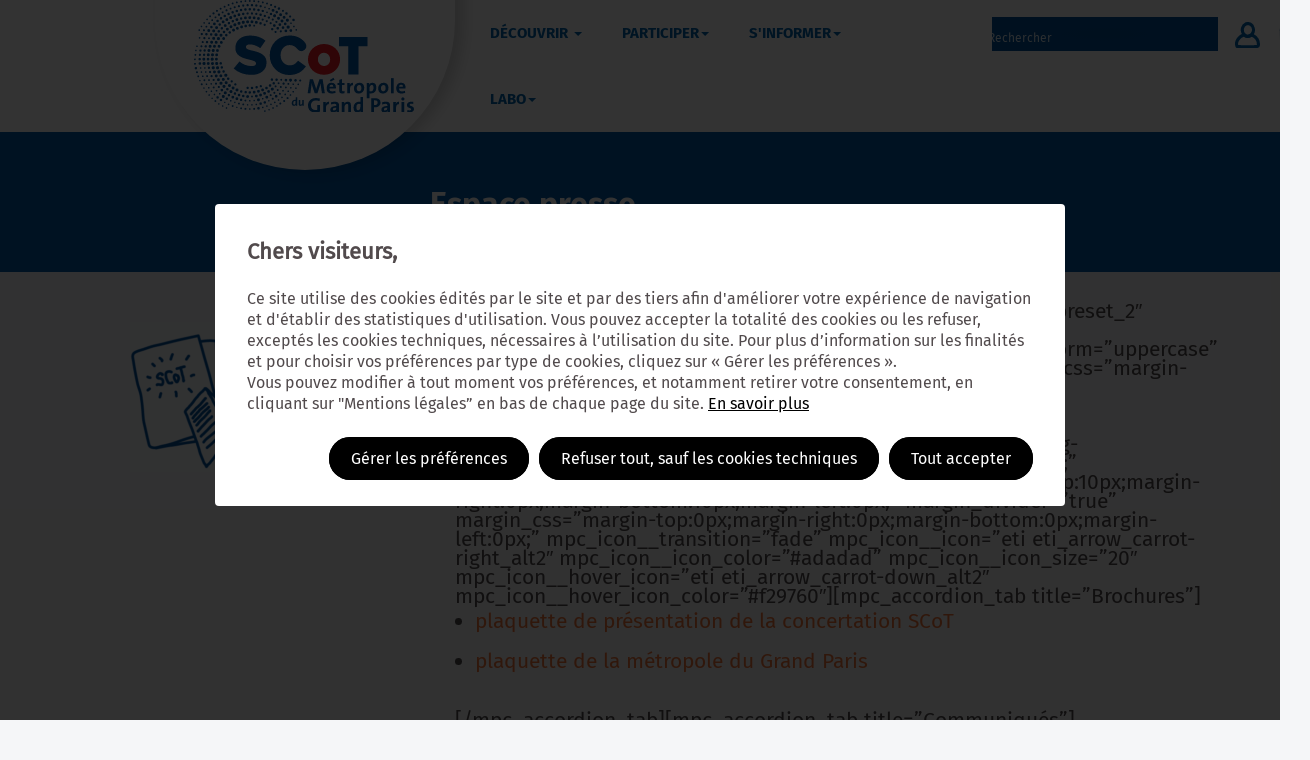

--- FILE ---
content_type: text/css
request_url: https://scot.metropolegrandparis.fr/wp-content/plugins/custom-twitter-feeds-pro/css/ctf-styles.css
body_size: 7744
content:

/* General */
#ctf{
    position: relative;
    text-align: left;
}
#ctf.ctf-fixed-height{
    overflow-y: auto;
    -ms-overflow-y: auto;
}
#ctf .ctf-item{
    padding: 15px 5px;
    border-top: 1px solid #ddd;
    border-top: 1px solid rgba(0,0,0,0.1);
    overflow: hidden;
}
#ctf .ctf-item:first-child{
    border-top: none;
}
#ctf .ctf_remaining {
    display: none;
}
#ctf .ctf_more{
    padding: 1px;
    border: 1px solid transparent;
    border-radius: 3px;
    display: inline-block;
    line-height: 1;
}
#ctf .ctf_more:hover {
    cursor: pointer;
    background: rgba(0,0,0,0.05);
    border: 1px solid rgba(0,0,0,0.1);
    text-decoration: none;
}

/* Header */
#ctf .ctf-header{
    overflow: hidden;
    margin: 0;
    padding: 5px 5px 15px 5px;
    line-height: 1.2;
    width: 100%;
    border-bottom: 1px solid #ddd;
    border-bottom: 1px solid rgba(0,0,0,0.1);
    color: inherit;
    -webkit-box-sizing: border-box;
    -moz-box-sizing: border-box;
    box-sizing: border-box;
}
#ctf .ctf-header a{
    float: left;
    display: block;
    min-width: 100%\9;
    color: inherit;
}
/* Header avatar */
#ctf .ctf-header-img{
    float: left;
    position: relative;
    width: 48px;
    margin: 0 0 0 -100% !important;
    overflow: hidden;

    -moz-border-radius: 40px;
    -webkit-border-radius: 40px;
    border-radius: 40px;
}
#ctf .ctf-header-img img{
    display: block;
    float: left;
    margin: 0 !important;
    padding: 0 !important;
    border: none !important;

    -moz-border-radius: 40px;
    -webkit-border-radius: 40px;
    border-radius: 40px;
}
#ctf .ctf-author-avatar {
    clear: both;
    margin: 3px 6px 0 -53px;
}
#ctf .ctf-author-name {
    margin-left: 6px;
}
#ctf .ctf-author-box {
    margin-left: 53px;
}
/* Header avatar hover */
#ctf .ctf-header-img-hover,
#ctf .ctf-header-generic-icon{
    display: none;
    position: absolute;
    width: 100%;
    top: 0;
    bottom: 0;
    left: 0;
    text-align: center;
    color: #fff;
    background: #1b95e0;
    background: rgba(27,149,224,0.85);

    -moz-border-radius: 40px;
    -webkit-border-radius: 40px;
    border-radius: 40px;
}
#ctf .ctf-header-img-hover .fa,
#ctf .ctf-header-generic-icon .fa,
#ctf .ctf-header-img-hover svg,
#ctf .ctf-header-generic-icon svg{
    position: absolute;
    top: 50%;
    left: 50%;
    margin-top: -10px;
    margin-left: -8px;
    font-size: 20px;
}
#ctf .ctf-header-img-hover svg,
#ctf .ctf-header-generic-icon svg {
    margin-top: -10px;
    margin-left: -10px;
}
/* Header text */
#ctf .ctf-header-text{
    float: left;
    width: 100%;
    padding-top: 5px;
}
#ctf .ctf-no-bio .ctf-header-text{
    padding-top: 13px;
}
#ctf .ctf-header a{
    text-decoration: none;
}
#ctf .ctf-header-text .ctf-header-user,
#ctf .ctf-header-text p{
    float: left;
    clear: both;
    width: auto;
    margin: 0 0 0 60px !important;
    padding: 0 !important;
    text-align: left;
}
#ctf .ctf-header-name{
    font-weight: bold;
    margin-right: 6px;
}
#ctf .ctf-header-text .ctf-header-bio{
    padding: 0 !important;
}
#ctf .ctf-header-text .ctf-verified{
    margin-right: 5px;
}
/* Follow */
#ctf .ctf-header .ctf-header-follow{
    display: inline-block;
    padding: 3px 6px;
    margin: 0 6px 0 2px;
    position: relative;
    top: -2px;
    background: #1b95e0;
    color: #fff;
    font-size: 11px;

    -moz-border-radius: 3px;
    -webkit-border-radius: 3px;
    border-radius: 3px;

    -moz-transition: background 0.6s ease-in-out;
    -webkit-transition: background 0.6s ease-in-out;
    -o-transition: background 0.6s ease-in-out;
    transition: background 0.6s ease-in-out;
}
#ctf .ctf-header .ctf-header-follow .fa,
#ctf .ctf-header .ctf-header-follow svg{
    margin-right: 3px;
    font-size: 12px;
}
#ctf .ctf-header a:hover .ctf-header-follow{
    background: #0c7abf;

    -moz-transition: background 0.2s ease-in-out;
    -webkit-transition: background 0.2s ease-in-out;
    -o-transition: background 0.2s ease-in-out;
    transition: background 0.2s ease-in-out;
}
/* Generic header version */
#ctf .ctf-header-type-generic .ctf-header-img{
    color: #fff;
    width: 48px;
    height: 48px;
    position: relative;
}
#ctf .ctf-header-type-generic .ctf-header-link:hover .ctf-header-generic-icon{
    background: #0c7abf;
}
#ctf .ctf-header-type-generic .ctf-header-no-bio{
    padding-top: 9px !important;
    font-size: 16px;
    font-weight: bold;
}
#ctf .ctf-header-type-generic .ctf-header-generic-icon{
    display: block;
    color: #fff;
    background: #1b95e0;

    -moz-transition: background 0.2s ease-in-out;
    -webkit-transition: background 0.2s ease-in-out;
    -o-transition: background 0.2s ease-in-out;
    transition: background 0.2s ease-in-out;
}
#ctf .ctf-header-type-generic:hover .ctf-header-generic-icon{
    display: block;
    opacity: 1;
}
#ctf .ctf-header .ctf-header-user{
    font-size: 16px;
    line-height: 1.3;
    -ms-word-wrap: break-word;
    word-break: break-word;
}
#ctf .ctf-header p,
#ctf .ctf-header .ctf-header-screenname{
    font-size: 13px;
    line-height: 1.3;
}
/* No bio */
#ctf .ctf-header-text.ctf-no-info .ctf-header-user{
    padding-top: 9px !important;
}
#ctf .ctf-header-text.ctf-no-bio .ctf-header-counts{
    clear: both;
}
/* Header followers */
#ctf .ctf-header-text .ctf-header-counts{
    display: inline-block;
    /*padding-left: 7px;*/
    font-size: 14px;
}
#ctf .ctf-header-counts span{
  padding-right: 10px;
}
#ctf .ctf-header-counts .fa,
#ctf .ctf-header-counts svg{
  padding-right: 3px;
}

/* Context */
#ctf .ctf-context {
    /*float: left;*/
    width: 100%;
    margin-left: 57px;
    margin-bottom: 2px;
}
#ctf .ctf-retweet-icon{
    display: inline-block;
    font-size: inherit;
    background: #19cf86;
    color: #fff !important;
    padding: 1px 3px;
    line-height: 1;
    margin: 0 5px 0 0;

    -moz-border-radius: 3px;
    -webkit-border-radius: 3px;
    border-radius: 3px;
}
#ctf .ctf-reply-icon{
    display: inline-block;
    font-size: inherit;
    padding: 1px 3px 3px 3px;
    line-height: 1;
    margin: 0 5px 0 0;
}

/* Author */
#ctf .ctf-author-box,
#ctf_lightbox .ctf-author-box{
    margin-left: 56px;
}
#ctf .ctf-author-avatar,
#ctf_lightbox .ctf-author-avatar{
    width: 48px;
    height: 48px;
    margin: 3px 6px 0 -56px;
    float: left;
    overflow: hidden;
    border: none;

    -moz-border-radius: 5px;
    -webkit-border-radius: 5px;
    border-radius: 5px;
}
#ctf .ctf-author-avatar img,
#ctf_lightbox .ctf-author-avatar img{
    margin: 0 !important;
    padding: 0;
}
#ctf .ctf-author-name,
#ctf .ctf-author-screenname,
#ctf .ctf-verified,
#ctf .ctf-tweet-meta,

#ctf_lightbox .ctf-author-name,
#ctf_lightbox .ctf-author-screenname,
#ctf_lightbox .ctf-verified,
#ctf_lightbox .ctf-tweet-meta{
    margin-left: 4px;
    margin-right: 4px;
    display: inline-block;
}
#ctf .ctf-screename-sep,
#ctf_lightbox .ctf-screename-sep{
    margin: 0 2px;
    display: inline-block;
}
#ctf .ctf-author-name,
#ctf_lightbox .ctf-author-name{
    font-weight: bold !important;
    margin-top: 4px;
}
#ctf .ctf-author-box-link,
#ctf_lightbox .ctf-author-box-link{
    color: black;
    text-decoration: none;
    display: inline;
    line-height: 1.5 !important;
}
#ctf .ctf-verified,
#ctf .ctf-quoted-verified,
#ctf_lightbox .ctf-verified,
#ctf_lightbox .ctf-quoted-verified {
    color: #77c7f7;
    margin-left: 0;
}
#ctf .ctf-quoted-verified,
#ctf_lightbox .ctf-quoted-verified {
    margin-right: 4px;
}
#ctf .ctf-tweet-meta,
#ctf_lightbox .ctf-tweet-meta{
    display: inline-block;
}
#ctf .ctf-replied-to-text a {
    font-size: inherit;
    color: inherit;
    font-weight: inherit;
}
#ctf p.ctf-tweet-text{
    padding: 0 !important;
    margin: 0 !important;
}
#ctf .ctf-tweet-content,
#ctf .ctf-tweet-actions{
    margin-left: 58px;
    /*overflow: hidden;*/
    max-width: 100%;
}
/* No avatar */
#ctf .ctf-hide-avatar .ctf-context,
#ctf .ctf-hide-avatar .ctf-tweet-content,
#ctf .ctf-hide-avatar .ctf-tweet-actions,
#ctf .ctf-hide-avatar .ctf-quoted-tweet,
#ctf .ctf-hide-avatar .ctf-author-box,
#ctf.ctf-narrow .ctf-hide-avatar .ctf-context,
#ctf.ctf-narrow .ctf-hide-avatar .ctf-tweet-content,
#ctf.ctf-narrow .ctf-hide-avatar .ctf-tweet-actions,
#ctf.ctf-narrow .ctf-hide-avatar .ctf-quoted-tweet,
#ctf.ctf-narrow .ctf-hide-avatar .ctf-author-box,
#ctf.ctf-super-narrow .ctf-hide-avatar .ctf-context,
#ctf.ctf-super-narrow .ctf-hide-avatar .ctf-tweet-content,
#ctf.ctf-super-narrow .ctf-hide-avatar .ctf-tweet-actions,
#ctf.ctf-super-narrow .ctf-hide-avatar .ctf-quoted-tweet,
#ctf.ctf-super-narrow .ctf-hide-avatar .ctf-author-box{
    margin-left: 0;
}

/*Quoted tweets*/
#ctf .ctf-quoted-tweet,
#ctf .ctf-twitter-card{
    display: block;
    /*float: left;*/
    clear: both;
    margin: 7px 0 5px 58px;
    padding: 8px 12px;
    border: 1px solid #ddd;
    border: 1px solid rgba(0,0,0,0.1);
    text-decoration: none;

    -moz-border-radius: 5px;
    -webkit-border-radius: 5px;
    border-radius: 5px;

    -moz-transition: background 0.1s ease-in-out;
    -webkit-transition: background 0.1s ease-in-out;
    -o-transition: background 0.1s ease-in-out;
    transition: background 0.1s ease-in-out;
}
#ctf .ctf-quoted-tweet:hover,
#ctf .ctf-quoted-tweet:focus,
#ctf .ctf-twitter-card:hover,
#ctf .ctf-twitter-card:focus{
    background: #eee;
    background: rgba(0,0,0,0.05);
    border: 1px solid #ddd;
    border: 1px solid rgba(0,0,0,0.1);

    -moz-transition: background 0.1s ease-in-out;
    -webkit-transition: background 0.1s ease-in-out;
    -o-transition: background 0.1s ease-in-out;
    transition: background 0.1s ease-in-out; 
}
#ctf .ctf-quoted-author-name{
    font-weight: bold;
    margin-right: 4px;
    display: inline-block;
}
#ctf .ctf-quoted-tweet p{
    margin: 2px 0;
    text-align: left;
}
#ctf .ctf-quoted-tweet .ctf-tc-image{
    display: none !important;
}
#ctf .ctf-quoted-tweet .ctf-tc-image:first-child{
    display: block !important;
}

/* Twitter cards */
#ctf .ctf-twitter-card,
#ctf .ctf-quoted-tweet{
    overflow: hidden;
    padding: 0;
    margin: 10px 0 5px 0;
}
#ctf .ctf-tc-image{
    display: none;
    float: left;
    overflow: hidden;
    /*width: 15%;*/
    width: 20%;
    height: 100px;
}
#ctf .ctf-quoted-tweet img,
#ctf .ctf-twitter-card img{
    float: left;
    /*width: 100%;*/
    height: auto;
    max-width: none;

    -moz-border-radius: 5px 0 0 5px;
    -webkit-border-radius: 5px 0 0 5px;
    border-radius: 5px 0 0 5px;
}
#ctf .ctf-quoted-tweet .ctf-tc-summary-info,
#ctf .ctf-twitter-card .ctf-tc-summary-info{
    float: left;
    /*width: 81%;*/
    width: 76%;
    padding: 8px 2%;
}
#ctf .ctf-quoted-tweet p,
#ctf .ctf-twitter-card p{
    padding: 0 0 3px 0;
    margin: 0;
    line-height: 1.4;
    text-align: left;
}
#ctf .ctf-twitter-card .ctf-tc-heading{
    font-weight: bold;
    padding-top: 3px;
}
#ctf .ctf-twitter-card .ctf-tc-url{
    opacity: 0.6;
}

/* Actions */
#ctf .ctf-tweet-actions a{
    padding: 2px 10px 2px 5px;
    float: left;
}
#ctf .ctf-tweet-actions a.ctf-reply,
#ctf .ctf-tweet-actions a.ctf-retweet,
#ctf .ctf-tweet-actions a.ctf-like{
    color: #bbb;
    color: rgba(0,0,0,0.30);
    text-decoration: none;
    border: none;
    -moz-transition: color 0.1s ease-in-out;
    -webkit-transition: color 0.1s ease-in-out;
    -o-transition: color 0.1s ease-in-out;
    transition: color 0.1s ease-in-out;
}
#ctf .ctf-tweet-actions .ctf-reply{
    margin-left: -5px;
}
#ctf .ctf-tweet-actions a:hover,
#ctf .ctf-tweet-actions a:focus{
    -moz-transition: color 0.1s ease-in-out;
    -webkit-transition: color 0.1s ease-in-out;
    -o-transition: color 0.1s ease-in-out;
    transition: color 0.1s ease-in-out;
}
#ctf .ctf-tweet-actions .ctf-reply:hover,
#ctf .ctf-tweet-actions .ctf-reply:focus{
    color: #E34F0E !important;
}
#ctf .ctf-tweet-actions .ctf-retweet:hover,
#ctf .ctf-tweet-actions .ctf-retweet:focus{
    color: #19cf86 !important;
}
#ctf .ctf-tweet-actions .ctf-like:hover,
#ctf .ctf-tweet-actions .ctf-like:focus{
    color: #e81c4f !important;
}
#ctf .ctf-action-count {
    display: none;
    float: right;
    padding-left: 3px;
    font-weight: bold;
    font-size: 11px;
    line-height: 14px;
}

/* Load more */
#ctf #ctf-more{
    display: block;
    border: none;
    background: #eee;
    background: rgba(0,0,0,0.05);
    width: 100%;
    min-height: 30px;
    padding: 5px 0;
    margin: 0;
    position: relative;
    text-align: center;
    box-sizing: border-box;
    outline: none;
    text-decoration: none;

    -moz-border-radius: 5px;
    -webkit-border-radius: 5px;
    border-radius: 5px;

    -moz-transition: background 0.1s ease-in-out;
    -webkit-transition: background 0.1s ease-in-out;
    -o-transition: background 0.1s ease-in-out;
    transition: background 0.1s ease-in-out;
}
#ctf #ctf-more:hover{
    background: #ddd;
    background: rgba(0,0,0,0.1);
    -moz-transition: background 0.1s ease-in-out;
    -webkit-transition: background 0.1s ease-in-out;
    -o-transition: background 0.1s ease-in-out;
    transition: background 0.1s ease-in-out;
}
#ctf.ctf-carousel #ctf-more{
    box-sizing: border-box;
    width: 100%;
    padding-left: 10px;
    padding-right: 10px;
    margin: 10px 0 0 0;
}
#ctf #ctf-more.ctf-loading span{
    -moz-transition: opacity 0.5s ease-in-out;
    -webkit-transition: opacity 0.5s ease-in-out;
    -o-transition: opacity 0.5s ease-in-out;
    transition: opacity 0.5s ease-in-out;
}
#ctf #ctf-more.ctf-loading span{
    filter: alpha(opacity=0);
    opacity: 0;
}
#ctf .ctf-loader {
    width: 20px;
    height: 20px;

    position: absolute;
    top: 50%;
    left: 50%;
    margin: -10px 0 0 -10px;
    background-color: none;
    background-color: rgba(0,0,0,0.5);

    border-radius: 100%;
    -webkit-animation: ctf-sk-scaleout 1.0s infinite ease-in-out;
    animation: ctf-sk-scaleout 1.0s infinite ease-in-out;
}
@-webkit-keyframes ctf-sk-scaleout {
    0% { -webkit-transform: scale(0) }
    100% {
        -webkit-transform: scale(1.0);
        opacity: 0;
    }
}
@keyframes ctf-sk-scaleout {
    0% {
        -webkit-transform: scale(0);
        transform: scale(0);
    } 100% {
          -webkit-transform: scale(1.0);
          transform: scale(1.0);
          opacity: 0;
      }
}

/* Credit link */
.ctf-credit-link{
    width: 100%;
    clear: both;
    padding: 5px 0;
    margin-top: 5px;
    text-align: center;
    font-size: 12px;
}
.ctf-credit-link .fa,
.ctf-credit-link svg{
    margin-right: 4px;
}

/* Default styles */
#ctf.ctf-styles .ctf-author-screenname,
#ctf.ctf-styles .ctf-context,
#ctf.ctf-styles .ctf-twitterlink,
#ctf.ctf-styles .ctf-tweet-meta,
#ctf.ctf-styles .ctf-twitter-card,
#ctf.ctf-styles .ctf-quoted-tweet{
    font-size: 12px;
}

/* Errors */
#ctf .ctf-error{
    width: 100%;
    text-align: center;
}
#ctf .ctf-error p,
#ctf .ctf-error iframe,
#ctf .ctf-error code{
    padding: 0;
    margin: 0 2px;
}
#ctf .ctf-error-user p{
    padding-bottom: 5px;
}
#ctf .ctf-error-user{
    width: 100%;
}
#ctf .ctf-error-admin{
    margin-top: 15px;
    display: inline-block;
}
#ctf .ctf-error code{
    display: block;
    padding: 4px;
}

/* Out of tweets */
#ctf .ctf-out-of-tweets{
    width: 100%;
}
#ctf .ctf-out-of-tweets{
    display: block;
    border: 1px solid rgba(0,0,0,0.1);
    background: none;
    background: none;
    width: 100%;
    min-height: 30px;
    padding: 5px 0;
    margin: 0;
    position: relative;
    text-align: center;
    box-sizing: border-box;

    -moz-border-radius: 5px;
    -webkit-border-radius: 5px;
    border-radius: 5px;
}
#ctf .ctf-out-of-tweets p,
#ctf .ctf-out-of-tweets iframe{
    margin: 0 2px;
    padding: 0;
}
#ctf .ctf-out-of-tweets p{
    padding: 3px;
    display: none;
}

/* Mobile / Narrow */
#ctf.ctf-narrow .ctf-author-avatar,
#ctf.ctf-narrow .ctf-author-avatar img{
    width: 38px;
    height: 38px;
}
#ctf.ctf-narrow .ctf-tweet-content,
#ctf.ctf-narrow .ctf-tweet-actions{
    margin-left: 48px;
}
#ctf.ctf-narrow .ctf-context {
    margin-left: 49px;
}
#ctf.ctf-narrow .ctf-author-box{
    margin-left: 46px;
}
#ctf.ctf-narrow .ctf-author-avatar {
    margin-left: -46px;
}
#ctf.ctf-narrow .ctf-tweet-content{
    padding: 3px 0 5px 0;
}
#ctf.ctf-narrow .ctf-tweet-actions {
    float: left;
    clear: both;
}
/*#ctf.ctf-narrow .ctf-tc-image{
    width: 30%;
}
#ctf.ctf-narrow .ctf-tc-summary-info{
    width: 63%;
    padding-left: 5%;
}*/
#ctf.ctf-narrow .ctf-tc-image{
    width: 100%;
}
#ctf.ctf-narrow .ctf-tc-summary-info{
    width: 90%;
    padding: 10px 5%;
}

/* Super narrow */
#ctf.ctf-super-narrow .ctf-context,
#ctf.ctf-super-narrow .ctf-tweet-content,
#ctf.ctf-super-narrow .ctf-tweet-actions,
#ctf.ctf-super-narrow .ctf-quoted-tweet {
    margin-left: 0;
}
#ctf.ctf-super-narrow .ctf-author-box{
    min-height: 32px;
    margin-bottom: 2px;
}
#ctf.ctf-super-narrow .ctf-author-avatar,
#ctf.ctf-super-narrow .ctf-author-avatar img{
    width: 32px;
    height: 32px;
}
#ctf.ctf-super-narrow .ctf-author-box{
    margin-left: 38px;
    float: left;
    clear: both;
}
#ctf.ctf-super-narrow .ctf-author-avatar {
    margin-left: -38px;
    margin-top: 0;
}
#ctf.ctf-super-narrow .ctf-author-screenname,
#ctf.ctf-super-narrow .ctf-screename-sep {
    display: none;
}
#ctf.ctf-super-narrow .ctf-context {
    padding-bottom: 5px;
}
#ctf.ctf-super-narrow .ctf-author-name{
    display: inline-block;
}
#ctf.ctf-super-narrow .ctf-tweet-content{
    float: left;
    clear: both;
    width: 100%;
}
#ctf.ctf-super-narrow .ctf-credit-link{
    font-size: 10px;
}
/* Super-narrow header styling */
/* Don't apply this styling when masonry has super-narrow class as it's based on the width of the items not the feed */
#ctf.ctf-super-narrow:not(.ctf-masonry):not(.ctf-carousel) .ctf-header-bio{
    margin: 0 !important;
    padding-top: 5px;
}
#ctf.ctf-super-narrow:not(.ctf-masonry):not(.ctf-carousel) .ctf-header-user{
    min-height: 48px;
}
#ctf.ctf-super-narrow:not(.ctf-masonry):not(.ctf-carousel) .ctf-header-text{
    padding-top: 10px;
}
#ctf.ctf-super-narrow:not(.ctf-masonry):not(.ctf-carousel) .ctf-header-follow{
    margin-top: 5px;
}
#ctf.ctf-super-narrow .ctf-more span{
    display: block;
    margin-top: 3px;
}
#ctf.ctf-super-narrow .ctf-tc-image{
    width: 100%;
}
#ctf.ctf-super-narrow .ctf-tc-summary-info{
    width: 90%;
    padding: 10px 5%;
}

/* screenreader */

.ctf-screenreader{
    text-indent: -9999px !important;
    display: inline-block !important;
    width: 0 !important;
    height: 0 !important;
    line-height: 0 !important;
}
/* On mobile make the min-width 100% */
@media all and (max-width: 640px){
    #ctf.ctf-width-resp{
        width: 100% !important;
    }
}


/** Pro Only ***/

/*** Accomodation styles **/

#ctf .ctf-tweet-media{
    width: 100%;
    float: left;
    clear: both;
    margin: 4px 0 2px 0;
}
#ctf .ctf-tweet-media a{
    position: relative;
    display: block;
    float: left;
    max-width: 100%;
    margin: 3px 0;
    text-decoration: none;

    overflow: hidden;
    -webkit-border-radius: 4px;
    -moz-border-radius: 4px;
    -ms-border-radius: 4px;
    -o-border-radius: 4px;
    border-radius: 4px;
}
#ctf .ctf-tweet-media img,
#ctf .ctf-tweet-media video{
    float: left;
    clear: none;
    padding: 0 !important;
    /* removed this style to allow centering image inside lightbox link */
    /* margin: 0 !important; */
    margin-top: 0 !important;
    margin-bottom: 0 !important;
    margin-right: 0;
    margin-left: 0;
    max-width: 100%;

    -webkit-border-radius: 4px;
    -moz-border-radius: 4px;
    -ms-border-radius: 4px;
    -o-border-radius: 4px;
    border-radius: 4px;
}
#ctf .ctf-tweet-media a:after{
    border: 1px solid rgba(0, 0, 0, .1);
    bottom: 0;
    content: '';
    left: 0;
    position: absolute;
    right: 0;
    top: 0;
}
/** end **/


/* Masonry */
#ctf.ctf-masonry,
#ctf.ctf-masonry .ctf-tweets{
    -webkit-box-sizing: border-box;
    -moz-box-sizing: border-box;
    box-sizing: border-box;
}
#ctf.ctf-masonry .ctf-header{
    margin-bottom: 20px;
}
#ctf.ctf-masonry .ctf-item{
    float: none;
    display: inline-block;
    vertical-align: top;
    width: 30%;
    margin: 5px 1%;
    padding: 10px 0.5%;
    border: none;
    border-bottom: 1px solid #ddd;
    border-bottom: 1px solid rgba(0,0,0,0.1);
}
#ctf.ctf-masonry.masonry-2-desktop .ctf-item{
    width: 47%;
}
#ctf.ctf-masonry.masonry-4-desktop .ctf-item{
    width: 22%;
}
#ctf.ctf-masonry.masonry-5-desktop .ctf-item{
    width: 17%;
}
#ctf.ctf-masonry.masonry-6-desktop .ctf-item{
    width: 13.516%;
}
@media (max-width: 780px){
    #ctf.ctf-masonry.masonry-2-desktop .ctf-item,
    #ctf.ctf-masonry .ctf-item,
    #ctf.ctf-masonry.masonry-4-desktop .ctf-item,
    #ctf.ctf-masonry.masonry-5-desktop .ctf-item,
    #ctf.ctf-masonry.masonry-6-desktop .ctf-item{
        width: 100%;
    }
    #ctf.ctf-masonry.masonry-2-mobile .ctf-item{
        width: 47%;
    }
}


/* VIDEO */
/* Video play button */
.ctf-video:before,
.ctf-iframe:before{
    content:"";
    display: block;
    position: absolute;
    z-index: 4;
    top: 50%;
    left: 50%;
    /*margin-top: -19px;
    margin-left: -16px;
    padding: 0;
    font-size: 39px;
    font-style: normal !important;
    color: #fff;
    text-shadow: 0 0 8px rgba(0,0,0,0.8);*/

    margin-top: -33px;
    margin-left: -33px;
    padding: 0;
    font-size: 27px;
    font-style: normal !important;
    color: #fff;

    color: rgba(255,255,255,0.9);
    background: rgb(27,127,204);
    background: rgba(27,127,204,.8);
    border-radius: 40px;
    height: 41px;
    width: 47px;
    text-align: center;
    border: 6px solid #eee;
    border: 6px solid rgba(255,255,255,0.9);
    box-shadow: 0 0 8px rgba(0,0,0,0.6);
    padding-top: 13px;
    padding-left: 7px;
    line-height: 1;

    -webkit-box-sizing: unset;
    -moz-box-sizing: unset;
    box-sizing: unset;
}
.ctf-fontfile .ctf-video:before,
.ctf-fontfile .ctf-iframe:before{
    display:inline-block;
    font:normal normal normal 14px/1 FontAwesome;
    font-size:inherit;
    font-size: 27px;
    text-rendering:auto;
    -webkit-font-smoothing:antialiased;
    -moz-osx-font-smoothing:grayscale;

    content:"\f04b";
}
.ctf_playbtn,
.ctf_playbtn {
    display: none !important;
}
#ctf .ctf-video .ctf_playbtn,
#ctf .ctf-iframe .ctf_playbtn {
    font-size:inherit;
    text-rendering:auto;
    -webkit-font-smoothing:antialiased;
    -moz-osx-font-smoothing:grayscale;

    display: block !important;
    position: absolute;
    z-index: 4;
    top: 50%;
    left: 50%;

    margin-top: -14px;
    margin-left: -9px;
    padding: 0;
    font-size: 27px;
}
.ctf-video .fa-arrows-alt,
.ctf-iframe .fa-arrows-alt{
    display: none !important;
}
.ctf-fontfile .ctf-video:hover:before,
.ctf-fontfile .ctf-iframe:hover:before{
    border: #fff;
    border: 6px solid rgba(255,255,255,1);
    color: #fff;
    color: rgba(255,255,255,1);
    background: rgb(27,127,204);
    background: rgba(27,127,204,1);
}
.ctf-disable-lightbox .ctf-video:before,
.ctf-disable-lightbox .ctf-iframe:before{
    display: none;
}

/* lightbox video */
#ctf_lightbox .ctf_video{
  display: none;
  position: absolute;
  top: 0;
  right: 0;
  bottom: 0;
  left: 0;
  width: 100%;
  height: 100%;
  max-width: 100%;

  -webkit-border-radius: 4px;
  -moz-border-radius: 4px;
  -ms-border-radius: 4px;
  -o-border-radius: 4px;
  border-radius: 4px;
}
#ctf_lightbox.ctf_video_lightbox .ctf_video{
  display: block;
}
#ctf_lightbox.ctf_video_lightbox .ctf_lb-image{
  display: none !important;
  /* Show photo in IE7 as doesn't support video */
  *display: block !important;
}

/* Embedded videos */
#ctf .ctf-iframe-wrap{
  float: left;
  clear: both;
  margin: 5px 0;
  width: 100%;
  position: relative;
  padding-bottom: 62%;
}
#ctf iframe{
  border: 0;
}
#ctf .ctf-iframe-wrap iframe{
  position: absolute;
  z-index: 1;
  top: 0;
  left: 0;
  width: 100%;
  height: 100%;
  margin: 0;
  padding: 0;
  border: 0;
}

/* Iframe in lightbox */
#ctf_lightbox iframe{
  display: none;
  position: absolute;
  overflow: hidden;
  z-index: 10;
  top: 0;
  right: 0;
  bottom: 0;
  left: 0;
  width: 100%;
  height: 100%;
  max-width: 100%;
    border: 0;
}
#ctf_lightbox.ctf-has-iframe iframe{
  display: block;
}
#ctf_lightbox.ctf-has-iframe .ctf_lb-image{
  min-width: 500px;
  display: none !important;
}

/* Adjust position of Amplify iframe so it's centered */
#ctf_lightbox.ctf-amplify iframe{
    margin-top: -76px;
    height: 1000px; /* Set high height as visible height is set by height of the poster image */
}


/* --- Lightbox --- */

/* Hover tile */
#ctf .ctf-tweet-media .ctf-lightbox-link{
    position: relative;
    display: block;
    float: left;
    max-width: 100%;
    margin: 3px 0;
    overflow: hidden;
    text-decoration: none !important;
    outline: none;
    border: none;

    -webkit-border-radius: 4px;
    -moz-border-radius: 4px;
    -ms-border-radius: 4px;
    -o-border-radius: 4px;
    border-radius: 4px;
}
/* iframe container needs to be absolute so is responsive */
#ctf .ctf-tweet-media .ctf-iframe{
    position: absolute;
    z-index: 999;
    top: 0;
    right: 0;
    bottom: 0;
    left: 0;
    width: 100%;
    padding: 0;
    text-align: center;
    color: #fff;
    font-size: 12px;
    line-height: 1.1;
    border: none;
}
#ctf .ctf-photo-hover{
  display: none;
  position: absolute;
  top: 0;
  right: 0;
  bottom: 0;
  left: 0;
  z-index: 3;
  color: #fff;
  background: #333;
  background: rgba(0,0,0,0.4);
}
#ctf .ctf-photo-hover .fa,
#ctf .ctf-photo-hover svg{
  display: none;
  position: absolute;
  z-index: 2;
  top: 50%;
  left: 50%;

  margin-top: -19px;
  margin-left: -16px;
  padding: 0;
  font-size: 39px;
  font-style: normal !important;
}

/* SVGs */
#ctf svg:not(:root).svg-inline--fa,
#ctf_lightbox svg:not(:root).svg-inline--fa{
    box-sizing: unset;
    overflow: visible;
    width: 1em;
}
#ctf .svg-inline--fa.fa-w-16,
#ctf .svg-inline--fa.fa-w-16{
    width: 16px;
}
#ctf .svg-inline--fa.fa-w-20 {
    width: 20px;
}
#ctf .ctf-tweet-actions a.ctf-retweet svg,
#ctf .ctf-context .ctf-retweet-icon svg{
    width: 1.2em;
}
#ctf .svg-inline--fa,
#ctf_lightbox .svg-inline--fa{
    display: inline-block;
    font-size: inherit;
    height: 1em;
    overflow: visible;
    vertical-align: -.125em;
}

#ctf #ctf .ctf-photo-hover span.fa-arrows-alt,
#ctf .ctf-photo-hover svg.fa-arrows-alt {
    display: none;
}

/* Preload images */
body:after {
  content: url(../img/close.png) url(../img/prev.png) url(../img/next.png);
  display: none;
}
.ctf_lightboxOverlay {
  position: absolute;
  top: 0;
  left: 0;
  z-index: 9999;
  background-color: black;
  filter: progid:DXImageTransform.Microsoft.Alpha(Opacity=80);
  opacity: 0.9;
  display: none;
}
.ctf_lightbox {
  position: absolute;
  left: 0;
  width: 100%;
  z-index: 10000;
  text-align: center;
  line-height: 0;
  font-weight: normal;
}
.ctf_lightbox .ctf_lb-image {
  display: block;
  height: auto;
  max-width: inherit;
  -webkit-border-radius: 3px;
  -moz-border-radius: 3px;
  -ms-border-radius: 3px;
  -o-border-radius: 3px;
  border-radius: 3px;
}
.ctf_lightbox a:hover,
.ctf_lightbox a:focus,
.ctf_lightbox a:active{
  outline: none;
}
.ctf_lightbox a img {
  border: none;
}
.ctf_lb-outerContainer {
  position: relative;
  background-color: #000;
  *zoom: 1;
  width: 250px;
  height: 250px;
  margin: 0 auto 5px auto;
  -webkit-border-radius: 3px;
  -moz-border-radius: 3px;
  -ms-border-radius: 3px;
  -o-border-radius: 3px;
  border-radius: 3px;
}
.ctf_lb-outerContainer:after {
  content: "";
  display: table;
  clear: both;
}
.ctf_lb-container {
  position: relative;
  padding: 4px;
  top: 0;
  left: 0;
  width: 100%;
  height: 100%;
  bottom: 0;
  right: 0;
  overflow: hidden;

  -webkit-border-radius: 3px;
  -moz-border-radius: 3px;
  -ms-border-radius: 3px;
  -o-border-radius: 3px;
  border-radius: 3px;
}
.ctf_lb-loader {
  position: absolute;
  top: 43%;
  left: 0;
  height: 25%;
  width: 100%;
  text-align: center;
  line-height: 0;
}
.ctf_lb-cancel {
  display: block;
  width: 32px;
  height: 32px;
  margin: 0 auto;
  background-color: #666;
  background-color: rgba(255,255,255,0.5);

  border-radius: 100%;
  -webkit-animation: ctf-sk-scaleout 1.0s infinite ease-in-out;
  animation: ctf-sk-scaleout 1.0s infinite ease-in-out;
}


.ctf_lb-nav {
  /*position: absolute;*/
  top: 0;
  left: 0;
  /*height: 100%;*/
  width: 100%;
  z-index: 10;
  /*pointer-events: none;*/
}
.ctf_lb-container > .nav {
  left: 0;
}
.ctf_lb-nav a {
  position: absolute;
  z-index: 100;
  top: 0;
  height: 90%;
  outline: none;
}
.ctf_lb-prev, .ctf_lb-next {
  height: 100%;
  cursor: pointer;
  display: block;
}
.ctf_lb-nav a.ctf_lb-prev {
  width: 30%;
  left: 0;
  float: left;
  background: url(../img/prev.png) left 52% no-repeat;
  filter: progid:DXImageTransform.Microsoft.Alpha(Opacity=0);
  opacity: 0;
  -webkit-transition: opacity 0.6s;
  -moz-transition: opacity 0.6s;
  -o-transition: opacity 0.6s;
  transition: opacity 0.6s;
}
.ctf_lb-nav a.ctf_lb-prev:hover {
  filter: progid:DXImageTransform.Microsoft.Alpha(Opacity=100);
  opacity: 1;
}
.ctf_lb-nav a.ctf_lb-next {
  width: 30%;
  right: 0;
  float: right;
  background: url(../img/next.png) right 52% no-repeat;
  filter: progid:DXImageTransform.Microsoft.Alpha(Opacity=0);
  opacity: 0;
  -webkit-transition: opacity 0.6s;
  -moz-transition: opacity 0.6s;
  -o-transition: opacity 0.6s;
  transition: opacity 0.6s;
}
.ctf_lb-nav a.ctf_lb-next:hover {
  filter: progid:DXImageTransform.Microsoft.Alpha(Opacity=100);
  opacity: 1;
}
.ctf_lb-dataContainer {
  margin: 0 auto;
  padding-top: 5px;
  *zoom: 1;
  width: 100%;
  font-family: "Open Sans", Helvetica, Arial, sans-serif;

  -moz-border-radius-bottomleft: 4px;
  -webkit-border-bottom-left-radius: 4px;
  border-bottom-left-radius: 4px;
  -moz-border-radius-bottomright: 4px;
  -webkit-border-bottom-right-radius: 4px;
  border-bottom-right-radius: 4px;
}
.ctf_lb-dataContainer:after {
  content: "";
  display: table;
  clear: both;
}
.ctf_lb-data {
  padding: 0 4px;
  color: #ccc;
}
.ctf_lb-data .ctf_lb-details {
  width: 85%;
  float: left;
  text-align: left;
  line-height: 1.1;
}
.ctf_lb-data .ctf_lb-caption {
  float: left;
  font-size: 13px;
  font-weight: normal;
  line-height: 1.3;
  padding-bottom: 3px;
  color: #ccc;

  word-wrap: break-word;
  -webkit-hyphens: auto;
  -moz-hyphens: auto;
  hyphens: auto;
}
.ctf_lb-data .ctf_lb-caption a,
.ctf_lb-data .ctf_lb-caption .ctf-screename-sep{
  color: #ccc;
  font-weight: bold;
  text-decoration: none;
 }
.ctf_lb-data .ctf_lb-caption a:hover{
  color: #fff;
  text-decoration: underline;
}
.ctf_lb-data .ctf_lb-caption .ctf_lightbox_username{
  float: left;
  width: 100%;
  color: #ccc;
  padding-bottom: 0;
  display: block;
  margin: 0 0 5px 0;
}
.ctf_lb-data .ctf_lb-caption .ctf_lightbox_username{
  color: #ccc;
}
.ctf_lb-data .ctf_lb-caption .ctf_lightbox_username:hover p{
  color: #fff;
  text-decoration: underline;
}
.ctf_lightbox .ctf_lightbox_username img {
  float: left;
  border: none;
  width: 48px;
  height: 48px;
  margin-right: 10px;
  background: #666;

  -moz-border-radius: 5px;
  -webkit-border-radius: 5px;
  border-radius: 5px;
}
.ctf_lightbox_username p{
  float: left;
  margin: 0;
  padding: 0;
  color: #ccc;
  line-height: 32px;
  font-weight: bold;
  font-size: 13px;
  text-align: left;
}

.ctf_lb-data .ctf-caption-text{
    width: 100%;
    margin-left: 58px;
    padding-top: 3px;
}
.ctf_lb-data .ctf_lb-caption .ctf-tweet-date,
.ctf_lb-data .ctf_lb-caption .ctf-author-screenname{
    font-weight: normal;
}
.ctf_lb-data .ctf_lb-info{
    width: 100%;
    float: left;
    clear: both;
}
.ctf_lb-data .ctf_lb-number {
  display: block;
  float: left;
  clear: both;
  padding: 5px 0 15px 0;
  font-size: 12px;
  color: #999999;
}
.ctf_lb-data .ctf_lb-close {
  display: block;
  float: right;
  width: 30px;
  height: 30px;
  background: url(../img/close.png) top right no-repeat;
  text-align: right;
  outline: none;
  filter: progid:DXImageTransform.Microsoft.Alpha(Opacity=70);
  opacity: 0.7;
  -webkit-transition: opacity 0.2s;
  -moz-transition: opacity 0.2s;
  -o-transition: opacity 0.2s;
  transition: opacity 0.2s;
}
.ctf_lb-data .ctf_lb-close:hover {
  cursor: pointer;
  filter: progid:DXImageTransform.Microsoft.Alpha(Opacity=100);
  opacity: 1;
}

/* Lightbox video - must go after lighbox CSS */
/* Leave a gap at the bottom of the nav for video controls */
.ctf_lb-nav {
  height: auto;
}
/* Remove 4px padding from lightbox container so video lines up */
.ctf_lb-container{
  padding: 0;
}

/* Mod link to remove image */
#ctf_mod_link, #ctf_mod_error{
  display: none;
}
#ctf_mod_error{
  border: 1px solid #ddd;
  background: #eee;
  color: #333;
  margin: 0;
  padding: 10px 15px;
  font-size: 13px;

  -moz-border-radius: 4px;
  -webkit-border-radius: 4px;
  border-radius: 4px;
}
#ctf_mod_error p{
  padding: 5px 0 !important;
  margin: 0 !important;
  line-height: 1.3 !important;
}
#ctf_mod_error ol,
#ctf_mod_error ul{
  padding: 5px 0 5px 20px !important;
  margin: 0 !important;
}
#ctf_mod_error li{
  padding: 1px 0 !important;
  margin: 0 !important;
}
#ctf_mod_error span{
  font-size: 12px;
}
/* Lightbox action links */
#ctf_lightbox .ctf_lightbox_action{
  float: left;
  /*clear: both;*/
  position: relative;
  padding: 0 0 0 10px;
  margin: 5px 0 0 10px;
  border-left: 1px solid #666;
  font-size: 12px;
}
#ctf_lightbox .ctf_lightbox_action a{
  display: block;
  float: left;
  color: #999;
  text-decoration: none;
}
#ctf_lightbox .ctf_lightbox_action a:hover,
#ctf_lightbox .ctf_lightbox_action a:focus{
  color: #fff;
}
#ctf_lightbox .ctf_lightbox_action .fa,
#ctf_lightbox .ctf_lightbox_action svg {
  margin-right: 5px;
}
#ctf_lightbox .ctf_lightbox_action.ctf_instagram .fa {
  font-size: 13px;
}
#ctf_lightbox .ctf_tooltip_social a svg {
    font-size: 19px;
    padding: 3px 4px;
    margin: auto;
}
/* Lightbox tooltip */
#ctf_lightbox .ctf_lightbox_tooltip{
  display: none;
  position: absolute;
  width: 100px;
  bottom: 22px;
  left: 0;
  padding: 5px 10px;
  margin: 0;
  background: rgba(255,255,255,0.9);
  color: #222;
  font-size: 12px;
  line-height: 1.3;

  -moz-border-radius: 4px;
  -webkit-border-radius: 4px;
  border-radius: 4px;

  box-shadow: 0 0 10px rgba(0,0,0,0.4);
  -moz-box-shadow: 0 0 10px rgba(0,0,0,0.4);
  -webkit-box-shadow: 0 0 10px rgba(0,0,0,0.4);

  -webkit-box-sizing: border-box;
  -moz-box-sizing: border-box;
  box-sizing: border-box;
}
#ctf_lightbox .ctf_lightbox_tooltip .fa-play{
  position: absolute;
  font-size: 8px;
  bottom: -6px;
  left: 36px;
  color: rgba(255,255,255,0.9);
}
#ctf_lightbox .ctf_tooltip_social a .fa{
  font-size: 16px;
  margin: 0;
  padding: 5px;
}
#ctf_lightbox .ctf_tooltip_social a#ctf_facebook_icon .fa,
#ctf_lightbox .ctf_tooltip_social a#ctf_twitter_icon .fa,
#ctf_lightbox .ctf_tooltip_social a#ctf_pinterest_icon .fa{
  padding-top: 4px;
  font-size: 18px;
}

/* Hide photos tooltip */
#ctf_lightbox #ctf_mod_box{
  width: 280px;
  padding: 5px 10px 7px 10px;
}
/* Social icons tooltip */
#ctf_lightbox .ctf_tooltip_social{
  width: 172px;
  padding: 5px 5px 4px 5px;
}
#ctf_lightbox .ctf_tooltip_social a{
  color: #333;

  -moz-border-radius: 4px;
  -webkit-border-radius: 4px;
  border-radius: 4px;
}
#ctf_lightbox .ctf_lightbox_action #ctf_facebook_icon:hover{ background: #3b5998; }
#ctf_lightbox .ctf_lightbox_action #ctf_twitter_icon:hover{ background: #00aced; }
#ctf_lightbox .ctf_lightbox_action #ctf_google_icon:hover{ background: #dd4b39; }
#ctf_lightbox .ctf_lightbox_action #ctf_linkedin_icon:hover{ background: #007bb6; }
#ctf_lightbox .ctf_lightbox_action #ctf_pinterest_icon:hover{ background: #cb2027; }
#ctf_lightbox .ctf_lightbox_action #ctf_email_icon:hover{ background: #333; }

.ctf_lb-outerContainer, .ctf_lb-dataContainer{
    min-width: 450px;
}
@media all and (max-width: 450px){
    .ctf_lb-outerContainer, .ctf_lb-dataContainer {
        min-width: 0; /* Remove min-width on lightbox on mobile */
    }
}
.ctf_lightbox .ctf_lb-image {
  display: block;
  height: auto;
  max-width: inherit;
  margin: 0 auto;
  -webkit-border-radius: 0;
  -moz-border-radius: 0;
  -ms-border-radius: 0;
  -o-border-radius: 0;
  border-radius: 0;
}

/* Carousel */

.ctf-carousel .ctf-tweets {
    position: relative;
}
.ctf-carousel {
    display: none;
    width: 100%;
    -webkit-tap-highlight-color: transparent;
    /* position relative and z-index fix webkit rendering fonts issue */
    position: relative;
    z-index: 1; }
.ctf-carousel .ctf-owl-stage {
    position: relative;
    -ms-touch-action: pan-Y;
    -moz-backface-visibility: hidden;
    /* fix firefox animation glitch */ }
.ctf-carousel .ctf-owl-stage:after {
    content: ".";
    display: block;
    clear: both;
    visibility: hidden;
    line-height: 0;
    height: 0; }
.ctf-carousel .ctf-owl-stage-outer {
    position: relative;
    overflow: hidden;
    /* fix for flashing background */
    -webkit-transform: translate3d(0px, 0px, 0px); }
.ctf-carousel .ctf-owl-wrapper,
.ctf-carousel .ctf-owl-item {
    -webkit-backface-visibility: hidden;
    -moz-backface-visibility: hidden;
    -ms-backface-visibility: hidden;
    -webkit-transform: translate3d(0, 0, 0);
    -moz-transform: translate3d(0, 0, 0);
    -ms-transform: translate3d(0, 0, 0); }
.ctf-carousel .ctf-owl-item {
    position: relative;
    min-height: 1px;
    padding: 0 5px;
    float: left;
    -webkit-backface-visibility: hidden;
    -webkit-tap-highlight-color: transparent;
    -webkit-touch-callout: none; }
.ctf-carousel .ctf-owl-item img {
    display: block;
    width: 100%; }
.ctf-carousel .ctf-owl-nav.disabled,
.ctf-carousel .ctf-owl-dots.disabled {
    display: none; }
.ctf-carousel .ctf-owl-nav .ctf-owl-prev,
.ctf-carousel .ctf-owl-nav .ctf-owl-next,
.ctf-carousel .ctf-owl-dot {
    cursor: pointer;
    cursor: hand;
    -webkit-user-select: none;
    -khtml-user-select: none;
    -moz-user-select: none;
    -ms-user-select: none;
    user-select: none; }
.ctf-owl-carousel.ctf-owl-loaded {
    display: block; }
.ctf-owl-carousel.ctf-owl-loading {
    opacity: 0;
    display: block; }
.ctf-owl-carousel.ctf-owl-hidden {
    opacity: 0; }
.ctf-owl-carousel.ctf-owl-refresh .ctf-owl-item {
    visibility: hidden; }
.ctf-owl-carousel.ctf-owl-drag .ctf-owl-item {
    -webkit-user-select: none;
    -moz-user-select: none;
    -ms-user-select: none;
    user-select: none; }
.ctf-owl-carousel.ctf-owl-grab {
    cursor: move;
    cursor: grab; }
.ctf-owl-carousel.ctf-owl-rtl {
    direction: rtl; }
.ctf-owl-carousel.ctf-owl-rtl .ctf-owl-item {
    float: right; }

/* No Js */
.no-js .ctf-carousel {
    display: block; }

/*
 *  Owl Carousel - Animate Plugin
 */
.ctf-carousel .animated {
    animation-duration: 1000ms;
    animation-fill-mode: both; }

.ctf-carousel .ctf-owl-animated-in {
    z-index: 0; }

.ctf-carousel .ctf-owl-animated-out {
    z-index: 1; }

.ctf-carousel .fadeOut {
    animation-name: fadeOut; }

@keyframes fadeOut {
    0% {
        opacity: 1; }
    100% {
        opacity: 0; } }

/*
 * 	Owl Carousel - Auto Height Plugin
 */
.ctf-owl-height {
    transition: height 500ms ease-in-out; }

/*
 * 	Owl Carousel - Lazy Load Plugin
 */
.ctf-carousel .ctf-owl-item .ctf-owl-lazy {
    opacity: 0;
    transition: opacity 400ms ease; }

.ctf-carousel .ctf-owl-item img.ctf-owl-lazy {
    transform-style: preserve-3d; }

/*
 * 	Owl Carousel - Video Plugin
 */
.ctf-carousel .ctf-owl-video-wrapper {
    position: relative;
    height: 100%;
    background: #000; }

.ctf-carousel .ctf-owl-video-play-icon {
    position: absolute;
    height: 80px;
    width: 80px;
    left: 50%;
    top: 50%;
    margin-left: -40px;
    margin-top: -40px;
    background: url("owl.video.play.png") no-repeat;
    cursor: pointer;
    z-index: 1;
    -webkit-backface-visibility: hidden;
    transition: transform 100ms ease; }

.ctf-carousel .ctf-owl-video-play-icon:hover {
    -ms-transform: scale(1.3, 1.3);
    transform: scale(1.3, 1.3); }

.ctf-carousel .ctf-owl-video-playing .ctf-owl-video-tn,
.ctf-carousel .ctf-owl-video-playing .ctf-owl-video-play-icon {
    display: none; }

.ctf-carousel .ctf-owl-video-tn {
    opacity: 0;
    height: 100%;
    background-position: center center;
    background-repeat: no-repeat;
    background-size: contain;
    transition: opacity 400ms ease; }

.ctf-carousel .ctf-owl-video-frame {
    position: relative;
    z-index: 1;
    height: 100%;
    width: 100%; }


.ctf-carousel .ctf-owl-nav {
    margin-top: 10px;
    text-align: center;
    -webkit-tap-highlight-color: transparent; }
.ctf-carousel .ctf-owl-nav.onhover {
    margin-top: 0;
}
.ctf-carousel .ctf-owl-nav .ctf-owl-prev,
.ctf-carousel .ctf-owl-nav .ctf-owl-next{
    color: #FFF;
    font-size: 14px;
    margin: 5px;
    padding: 4px 7px;
    background: #D6D6D6;
    display: inline-block;
    cursor: pointer;
    border-radius: 3px; }
.ctf-carousel .ctf-owl-nav .ctf-owl-prev:hover,
.ctf-carousel .ctf-owl-nav .ctf-owl-next:hover{
    background: #869791;
    color: #FFF;
    text-decoration: none; }
.ctf-carousel .ctf-owl-nav .disabled {
    opacity: 0.5;
    cursor: default; }

.ctf-carousel .ctf-owl-nav.disabled + .ctf-owl-dots {
    margin-top: 10px; }

.ctf-carousel .ctf-owl-dots {
    text-align: center;
    -webkit-tap-highlight-color: transparent;
    padding: 5px 0;}
.ctf-carousel .ctf-owl-dots .ctf-owl-dot {
    display: inline-block;
    zoom: 1;
    *display: inline; }
.ctf-carousel .ctf-owl-dots .ctf-owl-dot span {
    width: 10px;
    height: 10px;
    margin: 5px 7px;
    background: #D6D6D6;
    display: block;
    -webkit-backface-visibility: visible;
    transition: opacity 200ms ease;
    border-radius: 30px; }
.ctf-carousel .ctf-owl-dots .ctf-owl-dot.active span, .ctf-owl-theme .ctf-owl-dots .ctf-owl-dot:hover span {
    background: #869791; }

.ctf-carousel .ctf-owl-item {
    display: inline-block;
    vertical-align: top;
}
.ctf-carousel .ctf-owl-stage-outer {
    overflow-x: hidden;
    overflow-y: hidden;
}
/* Navigation arrows */

.ctf-carousel .ctf-owl-item > div {
    width: 100% !important;
}
.ctf-carousel .ctf-post-links {
    max-width: 100%;
}
.ctf-carousel .ctf-owl-item{
    box-sizing: border-box;
}
.ctf-carousel .ctf-owl-nav.onhover > div {
    position: absolute;
    top: 0;
    height: 80%;
    width: 40px;
    background: rgba(0,0,0,0);
}
.ctf-carousel .ctf-owl-nav.onhover > div:hover {
    cursor: pointer;
    background: rgba(0,0,0,0);
}
.ctf-carousel .ctf-owl-nav.onhover .ctf-owl-prev {
    left: 0;
}
.ctf-carousel .ctf-owl-nav.onhover .ctf-owl-next {
    right: 0;
}

/* Carousel arrows on hover */
.ctf-carousel .ctf-owl-nav.onhover span,
.ctf-carousel .ctf-owl-nav.onhover svg {
    position: absolute;
    top: 50%;
    background: #aaa;
    background: rgba(0,0,0,0.4);
    padding: 8px 8px 8px 10px;
    border-radius: 50%;
    margin-top: 20px;
    color: #fff;
}
.ctf-carousel .ctf-owl-nav.onhover .ctf-owl-prev span,
.ctf-carousel .ctf-owl-nav.onhover .ctf-owl-prev svg {
    padding: 8px 10px 8px 8px;
    left: 0;
}

/* Carousel load more button */
.ctf-carousel .ctf-carousel-more,
.ctf-carousel .ctf-carousel-less{
    display: block;
    position: relative;
    clear: both;
    width: 100%;
    background: none;
    color: #333;
    text-align: center;
    padding: 0;
    height: 20px;
    border: none;
    border-radius: 0;
    border-top: 1px solid rgba(0,0,0,0.5);
    margin-top: 0;
    background: #000;
    filter: Alpha(Opacity=25);
    opacity: 0.25;
    color: #fff;
    padding: 4px 0;
    border: none;
    margin-top: 0;
    height: auto;
}
.ctf-carousel .ctf-carousel-more:hover,
.ctf-carousel .ctf-carousel-more:focus{
    filter: Alpha(Opacity=50);
    opacity: 0.5;
}
.ctf-carousel .ctf-carousel-more .fa-caret-down {
    font-size: 50px;
    line-height: 1;
    padding: 0;
    position: relative;
    top: -19px;
}
/* IE 11 iframe fix */
.ctf-owl-item.active iframe {
    visibility: visible;
}
.ctf-owl-item iframe {
    visibility: hidden;
}
/* Out of Tweets */
#ctf.ctf-carousel .ctf-out-of-tweets{
    margin-top: 10px;
}

--- FILE ---
content_type: text/css
request_url: https://scot.metropolegrandparis.fr/wp-content/themes/thefox_child_theme/style.css
body_size: 6341
content:
/*
Template: thefox
Theme Name: TheFox Child Theme
Theme URI: http://www.thefoxwp.com
Description: <strong>A superflexible and responsive Business Theme by Tranmautritam team</strong> - <br/>Update notifications available on twitter and facebook:<br/> <a href='https://twitter.com/tranmautritam'>Follow me on twitter</a><br/> - <a href='https://www.facebook.com/tranmautritam.designer'>Join the Facebook Group</a> A theme by <a href="http://themeforest.net/user/tranmautritam?ref=tranmautritam">Tranmautritam Team</a>.
Version: 1.50
Author: Tranmautritam Team
Author URI: http://themeforest.net/user/tranmautritam?ref=tranmautritam
License: Themeforest Split Licence
License URI: -
*/

/* cyrillic-ext */
@font-face {
    font-family: 'Fira Sans';
    font-style: normal;
    font-weight: 400;
    src: url(fonts/va9E4kDNxMZdWfMOD5VvmojLeTY.woff2) format('woff2');
    unicode-range: U+0460-052F, U+1C80-1C88, U+20B4, U+2DE0-2DFF, U+A640-A69F, U+FE2E-FE2F;
  }
  /* cyrillic */
  @font-face {
    font-family: 'Fira Sans';
    font-style: normal;
    font-weight: 400;
    src: url(fonts/va9E4kDNxMZdWfMOD5Vvk4jLeTY.woff2) format('woff2');
    unicode-range: U+0400-045F, U+0490-0491, U+04B0-04B1, U+2116;
  }
  /* greek-ext */
  @font-face {
    font-family: 'Fira Sans';
    font-style: normal;
    font-weight: 400;
    src: url(fonts/va9E4kDNxMZdWfMOD5Vvm4jLeTY.woff2) format('woff2');
    unicode-range: U+1F00-1FFF;
  }
  /* greek */
  @font-face {
    font-family: 'Fira Sans';
    font-style: normal;
    font-weight: 400;
    src: url(fonts/va9E4kDNxMZdWfMOD5VvlIjLeTY.woff2) format('woff2');
    unicode-range: U+0370-03FF;
  }
  /* vietnamese */
  @font-face {
    font-family: 'Fira Sans';
    font-style: normal;
    font-weight: 400;
    src: url(fonts/va9E4kDNxMZdWfMOD5VvmIjLeTY.woff2) format('woff2');
    unicode-range: U+0102-0103, U+0110-0111, U+0128-0129, U+0168-0169, U+01A0-01A1, U+01AF-01B0, U+1EA0-1EF9, U+20AB;
  }
  /* latin-ext */
  @font-face {
    font-family: 'Fira Sans';
    font-style: normal;
    font-weight: 400;
    src: url(fonts/va9E4kDNxMZdWfMOD5VvmYjLeTY.woff2) format('woff2');
    unicode-range: U+0100-024F, U+0259, U+1E00-1EFF, U+2020, U+20A0-20AB, U+20AD-20CF, U+2113, U+2C60-2C7F, U+A720-A7FF;
  }
  /* latin */
  @font-face {
    font-family: 'Fira Sans';
    font-style: normal;
    font-weight: 400;
    src: url(fonts/va9E4kDNxMZdWfMOD5Vvl4jL.woff2) format('woff2');
    unicode-range: U+0000-00FF, U+0131, U+0152-0153, U+02BB-02BC, U+02C6, U+02DA, U+02DC, U+2000-206F, U+2074, U+20AC, U+2122, U+2191, U+2193, U+2212, U+2215, U+FEFF, U+FFFD;
  }
  /* cyrillic-ext */
  @font-face {
    font-family: 'Fira Sans';
    font-style: normal;
    font-weight: 700;
    src: url(fonts/va9B4kDNxMZdWfMOD5VnLK3eSxf6TF0.woff2) format('woff2');
    unicode-range: U+0460-052F, U+1C80-1C88, U+20B4, U+2DE0-2DFF, U+A640-A69F, U+FE2E-FE2F;
  }
  /* cyrillic */
  @font-face {
    font-family: 'Fira Sans';
    font-style: normal;
    font-weight: 700;
    src: url(fonts/va9B4kDNxMZdWfMOD5VnLK3eQhf6TF0.woff2) format('woff2');
    unicode-range: U+0400-045F, U+0490-0491, U+04B0-04B1, U+2116;
  }
  /* greek-ext */
  @font-face {
    font-family: 'Fira Sans';
    font-style: normal;
    font-weight: 700;
    src: url(fonts/va9B4kDNxMZdWfMOD5VnLK3eShf6TF0.woff2) format('woff2');
    unicode-range: U+1F00-1FFF;
  }
  /* greek */
  @font-face {
    font-family: 'Fira Sans';
    font-style: normal;
    font-weight: 700;
    src: url(fonts/va9B4kDNxMZdWfMOD5VnLK3eRRf6TF0.woff2) format('woff2');
    unicode-range: U+0370-03FF;
  }
  /* vietnamese */
  @font-face {
    font-family: 'Fira Sans';
    font-style: normal;
    font-weight: 700;
    src: url(fonts/va9B4kDNxMZdWfMOD5VnLK3eSRf6TF0.woff2) format('woff2');
    unicode-range: U+0102-0103, U+0110-0111, U+0128-0129, U+0168-0169, U+01A0-01A1, U+01AF-01B0, U+1EA0-1EF9, U+20AB;
  }
  /* latin-ext */
  @font-face {
    font-family: 'Fira Sans';
    font-style: normal;
    font-weight: 700;
    src: url(fonts/va9B4kDNxMZdWfMOD5VnLK3eSBf6TF0.woff2) format('woff2');
    unicode-range: U+0100-024F, U+0259, U+1E00-1EFF, U+2020, U+20A0-20AB, U+20AD-20CF, U+2113, U+2C60-2C7F, U+A720-A7FF;
  }
  /* latin */
  @font-face {
    font-family: 'Fira Sans';
    font-style: normal;
    font-weight: 700;
    src: url(fonts/va9B4kDNxMZdWfMOD5VnLK3eRhf6.woff2) format('woff2');
    unicode-range: U+0000-00FF, U+0131, U+0152-0153, U+02BB-02BC, U+02C6, U+02DA, U+02DC, U+2000-206F, U+2074, U+20AC, U+2122, U+2191, U+2193, U+2212, U+2215, U+FEFF, U+FFFD;
  }

/* cyrillic */
@font-face {
    font-family: 'Amatic SC';
    font-style: normal;
    font-weight: 400;
    src: url(fonts/TUZyzwprpvBS1izr_vOEDuSfQZQ.woff2) format('woff2');
    unicode-range: U+0400-045F, U+0490-0491, U+04B0-04B1, U+2116;
  }
  /* hebrew */
  @font-face {
    font-family: 'Amatic SC';
    font-style: normal;
    font-weight: 400;
    src: url(fonts/TUZyzwprpvBS1izr_vOECOSfQZQ.woff2) format('woff2');
    unicode-range: U+0590-05FF, U+200C-2010, U+20AA, U+25CC, U+FB1D-FB4F;
  }
  /* vietnamese */
  @font-face {
    font-family: 'Amatic SC';
    font-style: normal;
    font-weight: 400;
    src: url(fonts/TUZyzwprpvBS1izr_vOEBeSfQZQ.woff2) format('woff2');
    unicode-range: U+0102-0103, U+0110-0111, U+0128-0129, U+0168-0169, U+01A0-01A1, U+01AF-01B0, U+1EA0-1EF9, U+20AB;
  }
  /* latin-ext */
  @font-face {
    font-family: 'Amatic SC';
    font-style: normal;
    font-weight: 400;
    src: url(fonts/TUZyzwprpvBS1izr_vOEBOSfQZQ.woff2) format('woff2');
    unicode-range: U+0100-024F, U+0259, U+1E00-1EFF, U+2020, U+20A0-20AB, U+20AD-20CF, U+2113, U+2C60-2C7F, U+A720-A7FF;
  }
  /* latin */
  @font-face {
    font-family: 'Amatic SC';
    font-style: normal;
    font-weight: 400;
    src: url(fonts/TUZyzwprpvBS1izr_vOECuSf.woff2) format('woff2');
    unicode-range: U+0000-00FF, U+0131, U+0152-0153, U+02BB-02BC, U+02C6, U+02DA, U+02DC, U+2000-206F, U+2074, U+20AC, U+2122, U+2191, U+2193, U+2212, U+2215, U+FEFF, U+FFFD;
  }

@font-face {
    font-family: 'Fira semi bold';
    src: url('fonts/FiraSans-SemiBold.ttf') format("truetype");
}

@font-face {
    font-family: 'Fira bold';
    src: url('fonts/FiraSans-Bold.ttf') format("truetype");
}

@font-face {
    font-family: 'Fira regular';
    src: url('fonts/FiraSans-Regular.ttf') format("truetype");
}

@font-face {
    font-family: 'Fira Bold';
    src: url('fonts/FiraSans-Bold.ttf') format("truetype");
}

@font-face {
    font-family: 'Amatic SC Bold';
    src: url('fonts/AmaticSC-Bold.ttf') format("truetype");
}

.nav_type_1 ul li a, .nav_type_1 a#searchtop_img {
    color: #ffffff !important;
}


#header_container nav ul ul li a:hover, #header_container nav ul ul li.current-menu-item > a {
    background: #ec794b !important;
}



#orange{
    background-color: #ec794b;
    font-family: 'Amatic SC Bold' !important;
    font-style: normal;
    font-size: 48px !important;
    color: #ffffff !important;
    padding-top: 50px !important;
}



.def_section, blockquote{
    background-color: #f5f6f8 !important;
}



/** Ajout CSS MGP **/

.navbar a {
    border: none;
}

.navbar .container{
    padding-left: 0px !important;
    padding-right: 0px !important;
}

.count_number{
    font-size: 84px;
    font-weight: 600;
    margin-bottom: 20px !important;
}

.rd_count_to_over{
    margin-bottom: 10px !important;
}

#rowSliderAccueil{
    margin-bottom: 0px !important;
}


/************************************************************************************
Put your custom CSS below this block :)
*************************************************************************************/


/* GLOBAL **************************/
p, ul {
    font-family: 'Fira regular', sans-serif;
    font-weight: 400;
}


body {
    background-color: #F5F6F8;
    color: #514A4C !important;
    background-color: #f5f6f8 !important;
    font-family: "Fira regular", sans-serif;
    font-size: 21px !important;
    line-height: 30px !important;
    -webkit-text-size-adjust: none;
}

a, a * {
    cursor: pointer !important;
}

/* HEADER **************************/

#header, #header-2 {
    position: absolute;
    width: 100%;
    z-index: 9;
    border-radius: 0;
}

#header-2 {
    box-shadow: 1px 1px 1px #000;
    background-color: #F6F7F8;
}

#header-2 .background-logo {
    box-shadow: 8px 2px 15px rgba(0, 0, 0, 0.18);
}



.background-logo {
    height: 420px;
    position: absolute;
    width: 100%;
    background-color: #FFF;
    top: -225px;
    border-radius: 200px;
    box-shadow: 8px 2px 15px rgba(0, 0, 0, 0.18);
}

#header .menu-item a, .connexion-item a {
    color: #FFF;
}

.menu-wrapper ul {
    list-style-type: none;
    font-family: 'Fira bold', sans-serif;
}

.menu-item, .connexion-item {
    display: inline-block;
    font-size: 19px;
    margin: 15px 5px;
}

.connexion-item2 {
    display: inline-block;
    font-size: 19px;
    position: absolute;
    top: 50%;
    height: 100px;
    margin-top: -20px;
    margin-left: 10px;
    min-height: 25px;
    min-width: 25px;
}

.connexion-item3 {
    display: inline-block;
    font-size: 19px;
    position: absolute;
    top: 50%;
    max-width: 35px !important;
    width: 35px !important;
    margin-top: -25px;
    margin-left: 50px;
}

.connexion-item a {
    padding: 2px;
}

.connexion-wrapper ul {
    padding: 0;
}

.navbar-default .navbar-nav > li > a {
    font-size: 14px;
}

.menu-bleu.navbar-default .navbar-nav > li > a {
    color: #FFF  !important;
}

.menu-blanc > li > a {
    color: #0065AE !important;
}

.navbar-default {
    border: 0;
}

.navbar-default .navbar-nav > .open > a, .navbar-default .navbar-nav > .open > a:focus, .navbar-default .navbar-nav > .open > a:hover {
    color: #005AA9 !important;
    background-color: #ffffff;
}

.navbar-default .navbar-nav > li > a:focus, .navbar-default .navbar-nav > li > a:hover {
    color: #002d54 !important;
}

.blue-background  .navbar-nav > li > a:focus, .navbar-default .navbar-nav > li > a:hover {
    color: #ffffff !important;
}

.dropdown-menu {
    background-color: #005AA9;
    color: #ffffff;
    border-radius: 0;
    padding: 0;
}


.dropdown-menu > li > a {
    color: #FFF;
    border-top: 1px solid #5E85C4;
    border-bottom: 1px solid #5E85C4;
    padding: 10px;
    font-weight: 600;
    text-transform: uppercase;
}


.white-background .dropdown-menu {
    background-color: #ffffff;
    color: #005AA9 !important;
    font-weight: 600;
    text-transform: uppercase;
    border-radius: 0;
    padding: 0;
}


.white-background .dropdown-menu > li > a {
    color: #005AA9;
    border-top: 1px solid #005AA9;
    border-bottom: 1px solid #005AA9;
    padding: 10px;
    text-transform: uppercase;
    font-weight: 600;
}

.dropdown{
    margin-left: 10px;
    margin-right: 10px;
}

@media only screen and (min-width: 750px) and (max-width: 991px) {

    .dropdown{
        margin-left: 5px;
        margin-right: 5px;
    }

}



li.dropdown:hover > .dropdown-menu {
    display: block;
}


#header-2.navbar-default .navbar-toggle .icon-bar {
    background-color: #005AA9;
}

.navbar-default .navbar-toggle .icon-bar {
    background-color: #FFF;
}

.header-finder {
    border: 2px solid #FFF;
    border-radius: 4px;
    background-color: transparent;
}

.nav > li > a {
    padding: 10px;
}

/* GENERAL CONTENT **************************/

.menu-height {
    padding-top: 70px;
}


.menu-height.section-text {
   /* padding: 250px 0 35px 0;*/
    display:none;
}

.inline-block {
    display: inline-block;
}

.blue {
    color: #005AA9;
}

ul.bullet-arrow {
    list-style-image: url('../assets/bullet-icon_1.png');

}


.one-lines {
    border-bottom: 3px solid #005AA9;
    padding: 15px 0;
    width: 78%;
}

.two-lines {
    border-bottom: 3px solid #005AA9;
    border-top: 3px solid #005AA9;
    padding: 5px 0;
    width: 78%;
}

.no-margin {
    margin: 0;
}

.no-padding {
    padding: 0;
}

.relative {
    position: relative;
}

.white-background {
    background-color: #FFF;
}

.grey-background {
    background-color: #E1E2E1;
}

.orange-background {
    background-color: #EC794B;
}

.orange {
    color: #EC794B;
}

.blue-background {
    background-color: #005AA9;
}

.blue-background * {
    color: #FFF;
}

.blue {
    color: #005AA9;
}

.green {
    color: #00AD9E;
}

.purple {
    color: #931E80;
}

.sidebar-1 {
    background-color: #FFF;
    padding: 0;
}

.btn-info, .btn-newsletter {
    border-radius: 8px;
    width: 100%;
    font-family: 'Fira bold', sans-serif;
    font-size: 28px;
    line-height: 1;
    cursor: pointer;
    white-space: normal;
    text-align: left;
    margin-top: 10px;
    text-transform: uppercase;
}


.btn-petit{
    border-radius: 8px;
    width: 70%;
    font-family: 'Fira semi bold', sans-serif;
    font-size: 20px;
    line-height: 1;
    cursor: pointer;
    white-space: normal;
    text-align: left;
    margin-top: 10px;
    text-transform: uppercase;
    padding: 10px 15px !important;
}


.btn-info {
    background-color: #EC712F;
    padding-bottom: 10px;
    padding-top: 15px;
    padding-left: 50px;
    padding-right: 50px;
    border: 1px solid #DA4B0F;

}

.btn-info:hover, .btn-info:focus, .btn-info:active, .btn-info:active:hover, .btn-info:active:focus {
    background-color: #DA4B0F;
    border: 1px solid #EC712F;

}

.btn-newsletter:hover, .btn-newsletter:focus, .btn-newsletter:active, .btn-newsletter:active:hover, .btn-newsletter:active:focus {
    background-color: #00336D;
    color: #FFF;
    border: 1px solid #00336D;

}

.btn-newsletter {
    background-color: #00519E;
    color: #FFF;

    padding-bottom: 10px;
    padding-top: 10px;
    padding-left: 50px;
    padding-right: 50px;

}

.btn-padding-top{
    padding-top: 20px;
}

.icon-letter p {
    vertical-align: super;
    display: inline-block;
    font-family: 'Fira semi bold', sans-serif;
}

.icon-letter::before {
    content: url("assets/newsletter.png");
    padding-right: 25px;
}

.telecharger::before {
    content: url("http://www.metropolegrandparis.fr/scot/wp-content/uploads/2018/04/télécharger.png");
    padding-right: 25px;
}

/* SLIDESHOW SECTION */
.slideshow-wrapper {
    width: 100%;
    background-image: url("assets/bckg_slideshow.jpg");
    background-size: 100%;
    background-repeat: no-repeat;
}

.slideshow-wrapper h1 {
    width: 30%;
    margin: auto;
    font-size: 69px;
    line-height: 1.3;
    padding: 150px 0;
}

/* KEY ITEMS SECTION */
.key-items-wrapper {
    background-color: #EC794B;
    color: #FFF;
    padding: 20px 0;
}

.key-items-wrapper .key-number {
    font-family: 'Amatic SC Bold';
    font-size: 84px;
    margin: 0;
    line-height: 1;
}

.key-items-wrapper .key-text {
    font-size: 27px;
}

/* INFORMATIONS SECTION */
.section-1, .section-2 {
    padding-top: 35px;
}

.section-3 {
    padding: 35px 0;
}

.sidebar-1-bloc {
    padding: 10px 0;
    margin-top: 10px;
    margin-bottom: 10px;
    border: 1px solid #eee;
}

.sidebar-1-author p, .sidebar-1-comment a, .sidebar-1-author {
    color: #6D6E70;
    font-size: 13px !important;
    line-height: 19px;
}


.sidebar-1-title {
    padding: 0 10px;
}

.sabai-entity-permalink, .sabai-entity-bundle-name-questions, .sabai-entity-bundle-type-questions{
    line-height: 12px !important;
}
.sabai-entity-permalink, .sabai-entity-bundle-name-questions, .sabai-entity-bundle-type-questions,
.sidebar-1-title {
    margin: 0;
    font-size: 19px;
    line-height: 22px;
    margin-top: 5px;
}

/* FINDER SECTION */
.finder-wrapper h2, .interventions-wrapper h2 {
    margin-top: 0;
    padding: 15px;
}

/* INTERVENTIONS SECTION */
#map {
    height: 600px;
    margin: 15px;
}

.interventions-wrapper {
    padding: 0;
}

.intervention {
    background-color: #FFF;
    border: 1px solid #909295;
    margin-bottom: 20px;
    padding: 20px;
}

.intervention p{
    color: #005AA9 !important;
}

.intervention-description, .intervention-name {
    color: #005AA9;
    font-size: 16px;
}

.intervention-name {
    font-family: 'Fira bold', sans-serif;
    margin: 0;
    line-height: 18px !important;
}

.intervention-title {
    margin-bottom: 0;
    margin-top: 0;
    font-family: 'Fira bold';
}

/* NEWS **************************/

.news-wrapper h2 {
    width: 21%;
}

.news {
    margin-bottom: 15px;
    padding-right: 0px;
    padding-left: 0px;
    margin-top: 10px;
}



.news-image {
    height: 225px;
}

.news-date{
    font-family: "Fira bold";
    color: #005AA9;
    font-size: 13px;
}

/* DATES **************************/

.dates-wrapper {
    padding: 35px 0;
}

.nav-pills > li > a, .nav-pills > li > a:focus, .nav-pills > li > a:hover {
    color: #F78B47;
    border-top: 6px solid #F78B47;
    font-family: "Fira bold";
    font-size: 24px;
    border-radius: 0;

}

.nav-pills > li > a:focus, .nav-pills > li > a:hover {
    border-top: 6px solid #FFF;
    background-color: transparent;
    color: #FFF;
}

.nav-pills > li.active > a, .nav-pills > li.active > a:focus, .nav-pills > li.active > a:hover {
    color: #FFF;
    border-top: 6px solid #FFF;
    background-color: transparent;
}

/* AVIS **************************/
.avis-wrapper {
    padding: 10px;
}

.avis {
    border: 2px solid #F9F9F9;
    padding: 20px;
}

.avis .avis-likes {
    color: #005AA9;
}

.avis-comment{
    margin-top: 20px !important;
}

.avis .avis-comment a {
    color: #6D6E70;
    font-size: 12px;

}

.avis-search-wrapper {
    padding-bottom: 25px;
}

.avis-search-wrapper .btn-info {
    font-size: 18px;
    margin: 0;
}

.avis-search-wrapper select, .avis-search-wrapper input {
    width:100%;
    height: 30px;
}

.avis-search-wrapper select {
    border: 2px solid #e65724;
    background-color: transparent;
    font-family: 'Fira bold';
}

.avis-search-wrapper.avis-search-bar {
    position: relative;
}

.avis-search-wrapper .avis-search-bar::after {
    content: url("assets/search.png");
    right: 20px;
    top: 8px;
    position: absolute;
}

/* TEXT & VID **************************/
.section-text {
    padding: 35px;
}

.section-text .section-text-description {
    padding-top: 25px;
}

.section-text h2 {
    font-size: 32px;
    font-family: 'Fira';
}

.section-text h4 {
    font-size: 22px;
    font-family: 'Fira bold';
}

.section-text p {
    font-size: 16px;
}

.section-text .kpi {
    padding: 35px 0;
}

.section-text .kpi-image {
    text-align: right;
}

.section-text .kpi-title {
    font-size: 84px;
    font-family: 'Amatic SC Bold';
    margin: 0;
}

.section-text .kpi-text {
    font-size: 27px;
    font-family: 'Fira regular';
}

.section-text .text-icon-wrapper {
    padding: 20px 0;
}

.section-text .text-icon-wrapper .bloc-text {
    padding: 10px;
}

/* FOOTER **************************/

#footer {
    width: 100%;
    background-color: #00519E !important;
}

.footer-wrapper {
    padding-top: 45px;
    overflow: hidden;
}

.footer-wrapper .row:not(:last-child) {
    padding: 50px;
}

.menu-footer-items {
    list-style-type: none;
    font-family: "Fira bold";
    text-align: left;
    padding: 45px 0 0 0;
    margin-left: 120px;
}

.menu-footer-items li, .menu-footer-items li a {
    color: #FFF !important;
    font-size: 15px !important;
    letter-spacing: 1px !important;
}

.footer-links {
    text-align: center !important;
    padding: 25px 0 !important;
}

.footer-links li {
    display: inline-block !important;
}

.footer-links li a {
    color: #FFF !important;
    text-decoration: underline !important;
}

.footer-links li:not(:last-child)::after {
    content: ' | ' !important;
    color: #FFF !important;
}

.footer-logo-wrapper {
    width: 300px !important;
    background-color: #FFF !important;
    border-top-left-radius: 150px;
    border-top-right-radius: 150px;
    margin: auto;
    padding: 45px;
    height: 300px;
    position: absolute;
    bottom: -150px;
    right: 25px;
    box-shadow: 8px 2px 15px rgba(0, 0, 0, 0.18);


}

/* RESPONSIVE */

@media only screen and (max-width: 1319px) {

    .navbar-default .navbar-nav > li > a {
        font-size: 14px;
    }
}





@media only screen and (max-width: 991px) {
    .menu-height.section-text {
        padding: 105px 0 35px 0;
    }

    .avis-search, .avis-search-btn, .avis-search-bar {
        padding: 10px 15px;
    }

    .btn-info {
        text-align:center;
    }
}

@media only screen and (max-width: 950px) {
    .interventions-wrapper {
        margin-top: 35px;
    }

    .intervention {
        text-align: center;
    }

}

@media only screen and (min-width: 750px) and (max-width: 991px) {

    .navbar-brand img {
        width: 60px;
    }

}

@media (min-width: 768px) {
    .navbar-nav > li > a {
        padding-top: 23px;
        padding-bottom: 23px;
    }

    .nav-pills li:last-child {
        float: right;
    }

    #header_page_default{
        margin-top: 120px;
    }

    #footer_page_default{
        margin-top: 70px;
    }
}




@media only screen and (max-width: 750px) {
    .slideshow-wrapper h1 {
        font-size: 28px;
        width: 60%;
        padding: 50px 0;
    }

    .news-wrapper h2 {
        width: 39%;
    }

    .two-lines {
        width: 60%;
    }

    #header_page_default{
        margin-top: 40px;
    }

    #footer_page_default{
        margin-top: 20px;
    }


}

.footer-icon{
    padding-left: 80px;
}

.background-blanc{
    background-color: #FFFFFF;
}

.texte-blanc{
    color:#FFFFFF !important;
    padding-top: 25px;
}

.section-page{
    color:#FFFFFF !important;
    padding-top: 100px !important;
    margin-bottom: 0px !important;
}



#main-page-texte{
    margin-left: 15px;
    margin-right: 15px;
}

.navbar-default{
    margin-bottom: 0px !important;
}

.navbar-default .navbar-nav > li > a {
    text-transform: uppercase;
}


@media (max-width: 768px) {
    .login-form{
        width: 100% !important;
    }

    .footer-calendrier{
        display: none;
    }
}


.background-logo{
    z-index: 9;
}

#header-actualites{
    padding-top: 10px !important;
}


.opacity1  {
    opacity: 1;
    -webkit-transition: .3s ease-in-out;
    transition: .3s ease-in-out;
}
.opacity1:hover {
    opacity: .5;
}

.article-sur-titre{
    font-family: 'Fira semi bold' !important;
    color:#FFFFFF;
    text-transform: uppercase;
    font-size: 25px;
}
.article-date-publication{
    color:#FFFFFF;
    font-weight: 600;
}
.entete-article h2{
    font-family: 'Fira regular' !important;
    color:#FFFFFF !important;
}



.innericon, .promagnifier{
    display:none !important;
}

.login-form{
    width: 50%;
    margin: auto;
}
.btn-bleu{
    background-color: #005199 !important;
}

.login-form .login-field{
    font-size: 14px !important;
}

.sabai-entity-icon-questions-resolved{
    display:none !important;
}

.sabai-btn-primary{
    background-color: #EC794B !important;
    padding: 5px 50px;
    border: 1px solid #EC794B !important;
}
.sabai-btn-primary:hover{
    background-color: #da4b0f!important;
    border: 1px solid #EC794B!important;

}

#sabai-content{

    background-color: #FFFFff;
    padding-left: 30px;
    padding-right: 30px;
    padding-top: 50px;
    padding-bottom: 50px;

}

.sabai-search{
    border: 1px solid #ffffff;
    border-top-color: #ffffff;
    border-top-style: solid;
    border-top-width: 1px;
    border-right-color: #ffffff;
    border-right-style: solid;
    border-right-width: 1px;
    border-bottom-color: #ffffff;
    border-bottom-style: solid;
    border-bottom-width: 1px;
    border-left-color: #ffffff;
}

.sabai-entity-icon-file-file{
    display: none !important;
}
.question-titre{
    padding: 8px;
}
.question-titre, .question-titre a {
    font-family: 'Fira semi bold' !important;
    color: #005AA9 !important;
    font-size: 18px !important;
}

.bleu{
    color: #005AA9 !important;
}

.surtitre{
    font-family: 'Amatic SC Bold' !important;
    font-weight: 600;
    font-size: 45px;
    color: #EC712F;
    margin-top: 25px;
    margin-left: 5px;
}
.surtitre-widget{
    line-height: 1.1;
    margin-left: 15px;
    margin-bottom: 5px;
    text-transform: uppercase;
}

.intervention-name{
    font-size: 13px;
}

.intervention-title{
    font-size:19px;
    line-height: 22px;
}


.page-surtitre{
    font-size: 25px;
}


.texte-chapo{
    font-family: 'Fira regular' !important;
    font-size: 28px !important;
    line-height: 36px;
}


.texte-page{
    font-family: 'Fira regular' !important;
    font-size: 21px !important;
    line-height: 30px;
}


.navbar {
    border-radius: 0 !important;

}

.mc-date {
    background-color: #EC712F;
}
.no-events {
    background-color: rgb(246, 246, 246);
}

.mc-main caption, .mc-main .my-calendar-date-switcher,
.mc-main .category-key, .mc-main .calendar-event .details,
.mc-main .calendar-events {
    background: #FFFFFF;
    border: #FFFFFF;

    text-align: center;
}

.heading .my-calendar-month{
    font-family: 'Fira semi bold' !important;
    font-size: 24px !important;
}

.category-key , .category-icon{
    display: none;
}

.mc-main .current-day{
    background-color: #CECECE !important;
}

.mc-main .mc_general .event-title, .mc-main .mc_general .event-title a{
    background-color: #EC712F !important;
    color: #FFFFFF !important;
}

.mc-main .weekend .mc-date{
    background-color: #F6F6F6 !important;
}

.aec a:hover, .aec a:focus{
    color: #FFFFFF !important;
}

.aec a{
    color: #FFFFFF !important;
}

.aec .bg-primary{
    background-color: #EC712F !important;
    color: #FFFFFF !important;
}

.aec .bg-primary:hover{
    background-color: #DA4B0F !important;
    color: #FFFFFF !important;
}

#aec-widget-mini-calendar-2 .widgettitle{
    display: none !important;
}

#aec-widget-mini-calendar-2{
    margin-top: 5px !important;
}


h1{
    font-family: 'Fira semi bold' !important;
    font-size: 40px !important;
    line-height: 47px;
    font-style: normal;
}

.texte-blanc h1, .texte-blanc h2 {
    color: #FFFFFF !important;
}

h2{
    font-family: 'Fira bold';
    font-size: 32px;
}

h3{
    font-family: 'Fira bold';
    font-size: 23px;
}

.news-title {
    background-color: #FFF;
    padding: 20px;
    max-height: 140px;
    min-height: 140px;

}

.news-title a {
    font-family: "Fira bold";
    font-size: 19px;
    line-height: 22px !important;
    color: #00519e !important;

}
.mpc-post__heading a {
    font-family: "Fira bold" !important;
    font-size: 19px !important;
    line-height: 22px !important;
    color: #00519e !important;
}

.news-title a:hover {
    color: #00336d !important;
}

.nav-pills{
    width: 850px !important;
}

.wpb_text_column p{
    margin-bottom: 10px;
}

.wpcf7-form input[type=submit]{
    background-color: #EC712F !important;
}
.wpcf7-form input[type=submit]:hover{
    background-color: #DA4B0F !important;
}



.navbar-nav > li > a:focus, .navbar-default .navbar-nav > li > a:hover{
    color: #FFFFFF !important;

}

.white-background > li > a:focus, .white-background .navbar-nav > li > a:hover{
    color: #00336d !important;

}

.dropdown-menu>li>a:focus, .dropdown-menu>li>a:hover {
    background-color: #00336d !important;
    color: #ffffff !important;
}

.label-charte {
    display: block;

}
.label-charte input[type="checkbox"] {
    margin: 3px 3px 3px 4px;
}

label{
    font-weight: 400 !important;
}

.charte-texte{
    margin-left: 15px;
    padding-left: 15px;
}
input[type=checkbox]
{
    min-width: 10px;
    min-height: 10px;
    -webkit-appearance:checkbox;
    background-color: transparent !important;
}


.logo-desktop {
    z-index: 99;
    left: 18%;
    position: absolute;
}
@media only screen and (min-width: 1200px) and (max-width: 2800px) {
    .background-logo {
        height: 370px;
        top: -200px;
    }

    .logo-desktop {
        width: 220px;
    }

}

@media (min-width: 768px) and (max-width: 991px)  {
    .logo-desktop {
        z-index: 99;
        width: 100px;
        margin: 10px;
    }

    .background-logo {
        height: 220px;
        top: -125px;
        border-radius: 140px;
    }
}


@media only screen and (max-width: 1200px) {
    .logo-desktop {
        z-index: 99;
        width: 100px;
        margin: 10px;
    }

    .background-logo {
        height: 220px;
        top: -125px;
        border-radius: 140px;
    }

    .slideshow-wrapper h1 {
        font-size: 37px;
    }

}
@media (max-width: 768px) {
    .logo-desktop {
        width: 250px;
        margin: 10px 25px;
    }

    .background-logo {
        height: 160px;
        width: 160px;
        top: -80px;
    }
    #rowSliderAccueil{
        display:none;
    }
    #orange{
        display:none;
    }

}
@media only screen and (min-width: 750px) and (max-width: 991px) {
    #connexion-item, .orig{
        max-width:80px;
    }
}

.section-page p, .entete-article p{
    font-family: "Fira regular", sans-serif;
    font-size: 28px !important;
    line-height: 36px !important;
}

ol,ul{
    list-style: circle;
    margin-left: 30px;
}

p{
    line-height: 30px !important;
}

.wpb_row {
    margin-bottom: 0px !important;
}

div.sabai-voting-arrow-down a, div.sabai-voting-arrow-down a:hover, div.sabai-voting-arrow-up a, div.sabai-voting-arrow-up a:hover{
    border-left: none !important;
    border-right: none !important;
    background-image: url('http://www.metropolegrandparis.fr/scot/wp-content/themes/thefox_child_theme/assets/like-button.jpg');
    background-repeat: no-repeat;
    background-size: auto;
    height:35px;
    width:35px;
    margin-top:15px;
}

.sabai-voting-updown-up div.sabai-voting-arrow-up a, .sabai-voting-updown-up div.sabai-voting-arrow-up a:hover{
    border-color: transparent;
}

.sabai-voting-updown span{
    float:right
}

div.sabai-voting-arrow-up a, div.sabai-voting-arrow-up a:hover{
    border-bottom: none;
    border-color: transparent;
}

.sabai-btn{
    font-size: 16px !important;
}

.sabai-navigation{
  font-size: 16px !important;
}

.sabai-entity-type-taxonomy{
    font-size: 16px !important;
}

.avis{
    min-height: 250px;
    max-height: 250px;
}
.question-titre{
    min-height: 95px;
    max-height: 95px;
}

.video-container {
    position: relative;
    padding-bottom: 56.25%;
    padding-top: 30px;
    height: 0;
    overflow: hidden;
}

.video-container iframe,
.video-container object,
.video-container embed {
    position: absolute;
    top: 0;
    left: 0;
    width: 100%;
    height: 100%;
}

.sidebar-1-title a, .sidebar-1-title a:hover{
    color: #005aa8 !important;
}

.sabai-btn, .sabai-btn-default, .sabai-btn-sm, .sabai-btn, .sabai-btn-sm, .sabai-btn-primary{
    font-family: 'Fira regular';
}

.sabai input, .sabai select{
    font-family: 'Fira regular';
    font-size: 16px;
}

.fa-file-pdf-o{
    display:none !important;

}
.sabai-file{
    margin-left: 30px !important;
    display: block !important;
    margin-top: 15px !important;
}

.article-date{
    font-family: 'Fira regular';
}

.mpc-accordion__item {
    font-familly : "Fira regular", sans-serif;
    font-size: 21px;
}

.invisible {
    display: none !important;
}

.btn-default, .btn, .btn-sm{
    background-color: #DA4B0F !important;
}

#add-comment{
    background-color: #EC794B !important;
    color: #FFFFFF !important;
    padding: 35px;
    margin-bottom: 40px;
}

#add-comment h4{
    font-family: "Fira bold" !important;
    font-size: 24px !important;
    border-radius: 0;
    color: #FFFFFF !important;
}

.aec-no-margin a{
    font-size:22px;
    font-weight: 700;
    color: #005aa8 !important;
}
.aec-no-margin a:hover{
    color: #00336d !important;
}

.aec-social{
    margin-bottom: 35px;
}

#add-comment #submit{
    background-color: #005aa8 !important;
}

.comment-reply-link{
    display: none !important;
}

.must-log-in, .must-log-in a {
    color: #000000;
}
.must-log-in a {
   font-weight: bold;
}
.must-log-in a:hover {
    color: #000000;
}

#bs-example-navbar-collapse-1 > ul > li > a { font-size: 15px !important; }


.grille-grandparis .mpc-post__content{
    min-height: 155px;
    max-height: 155px;
}
.grille-actualites .mpc-post__content{
    min-height: 155px;
    max-height: 155px;
}

ul li{
    line-height: 30px !important;
}

#ctf p.ctf-tweet-text, .ctf-author-grandparismgp{
    font-size: 12px !important;
    line-height: 20px !important;
}
.sabai-questions-body{
    line-height: 30px !important;
    font-family: 'Fira regular', sans-serif;
    font-weight: 400;
}

--- FILE ---
content_type: text/css
request_url: https://scot.metropolegrandparis.fr/wp-content/themes/thefox_child_theme/vendor/mgdpr.css
body_size: 1145
content:
/* ==========================================================================
   @author: Thomas Rambaud
   @website: https://bonapp.studio
   @copyright 2021
   ========================================================================== */
.mgdpr-hidden {
    border: 0!important;
    clip: rect(1px,1px,1px,1px)!important;
    -webkit-clip-path: inset(50%)!important;
    clip-path: inset(50%)!important;
    height: 1px!important;
    margin: -1px!important;
    overflow: hidden!important;
    padding: 0!important;
    position: absolute!important;
    width: 1px!important;
    white-space: nowrap!important;
}

.mgdpr-popup {
    position: fixed;
    top: 0; 
    left: 0;
    width: 100%;
    height: 100%;
    background: rgba(0,0,0,0.8);
    z-index: 9999;
    display: none;
    font-size: 16px;
    font-family: 'Fira regular', sans-serif;
}

.mgdpr-valign1 {
    display: table;
    width: 100%;
    height: 100%;
}

.mgdpr-valign2 {
    display: table-cell;
    width: 100%;
    height: 100%;
    vertical-align: middle;
}

.mgdpr-valign3 {
    display: inline-block;
    width: 100%;
}

.mgdpr-popup-content {
    background: #fff;
    padding: 32px;
    box-sizing: border-box;
    max-width: 850px;
    margin: auto;
    border-radius: 4px;
    max-height: 80vh;
    overflow: auto;
    position: relative;
}

.mgdpr-close {
    font-size: 22px;
    position: absolute;
    width: 40px;
    height: 40px;
    text-align: center;
    top: 10px; 
    right: 10px;
    cursor: pointer;
}

.mgdpr-title {
    font-weight: bold;
    font-size: 22px;
    line-height: 32px;
    margin-bottom: 20px;
}

.mgdpr-text {
    line-height: 21px;
}

.mgdpr-buttons {
    text-align: right;
    margin-top: 30px;
}

.mgdpr-button {
    background: #000;
    border: solid 2px #000;
    border-radius: 24px;
    padding: 10px 20px;
    text-align: center;
    color: #fff;
    transition: all 150ms linear;
    text-decoration: none !important;
}

.mgdpr-button:hover {
    background: none;
    color: #000;
}

.mgdpr-buttons .mgdpr-button {
    margin-right: 10px;
}

.mgdpr-buttons .mgdpr-button:last-child {
    margin-right: 0;
}

.mgdpr-popup a:not(.mgdpr-button) {
    color: #000;
    text-decoration: underline;
}

.mgdpr-popup a:not(.mgdpr-button):hover {
    text-decoration: none;
}

.mgdpr-hr {
    height: 1px;
    background: #ddd;
    margin: 15px 0;
}

.mgdpr-cookiescategory-title {
    color: #727272;
    margin-bottom: 10px;
}

.mgdpr-cookiescategory-text {
    margin-bottom: 10px;
}

.mgdpr-cookie {
    margin-bottom: 15px;
    position: relative;
    padding-right: 65px;;
}

.mgdpr-cookie:last-child {
    margin-bottom: 0;
}

.mgdpr-cookie-title {
    font-weight: bold;
    font-size: 18px;
}

.mgdpr-cookie-readmore {
    font-size: 14px;
}

.mgdpr-cookie-mention {
    font-size: 14px;
    color: #727272;
}

.mgdpr-toggle {
    border: 0;
    margin: 0;
    padding: 0;
    width: auto;
    overflow: visible;
    background: transparent;
    color: inherit;
    font: inherit;
    text-align: inherit;
    text-transform: inherit;
    line-height: inherit;
    -webkit-font-smoothing: inherit;
    -moz-osx-font-smoothing: inherit;
    -webkit-appearance: none;
    -moz-appearance: none;
    appearance: none;
    position: relative;
    cursor: pointer;
}

.mgdpr-toggle::before {
    content: "";
    display: block;
    width: 44px;
    height: 24px;
    border-radius: 19px;
    background-color: #909090;
    transition: background-color .15s;
}

.mgdpr-toggle.active::before {
    background-color: #4ba40b;
}

.mgdpr-toggle::after {
    content: "";
    display: block;
    width: 20px;
    height: 20px;
    position: absolute;
    top: 2px;
    left: 2px;
    border-radius: 50%;
    background-color: #fff;
    transition: all .15s;
}

.mgdpr-toggle.active::after {
    transform: translate3d(20px,0,0);
}

.mgdpr-cookie .mgdpr-toggle {
    position: absolute;
    top: 0;
    right: 0;
}

.mgdpr-canttoggle {
    opacity: 0.5;
}

#mgdpr-savepreferences {
    width: 100%;
    display: block;
    box-sizing: border-box;
    margin: 30px auto 0 auto;
    max-width: 400px;
}

.mgdpr-if {
    width: 100%; 
    display: block;
    margin: auto;
    background: #e9e9e9;
    
}

.mgdpr-if-text {
    font-size: 24px;
    text-align: center;
    padding: 100px 50px;
    max-width: 690px;
    margin: auto;
    line-height: 36px;
    display: none;
    color: #000;
    font-family: 'Fira regular', sans-serif;
}

.mgdpr-if-text.shown {
    display: block;
}

.mgdpr-if-text a {
    text-decoration: underline;
    cursor: pointer;
}

.mgdpr-if-text a:hover {
    text-decoration: none;
}

@media only screen and (max-width: 800px) {
    .mgdpr-buttons .mgdpr-button {
        display: block;
        margin-top: 10px;
    }
}

--- FILE ---
content_type: image/svg+xml
request_url: https://scot.metropolegrandparis.fr/wp-content/themes/thefox_child_theme/assets/account-icon-blue.svg
body_size: 685
content:
<svg xmlns="http://www.w3.org/2000/svg" viewBox="0 0 24.33 24.85"><defs><style>.cls-1{fill:none;stroke:#0065ae;stroke-linecap:round;stroke-linejoin:round;stroke-width:3px;}</style></defs><title>account-icon-blue</title><g id="Calque_2" data-name="Calque 2"><g id="menu"><g id="texte_menu" data-name="texte menu"><path class="cls-1" d="M17.06,12.47a8.36,8.36,0,0,0-.83-.32C14.05,13.8,10.36,14.21,9,12,3.33,13.64.14,19,2.06,23c.15.32,2.39.11,2.81.16,1.86.22,4.88.22,6.16.22,6.35,0,4.48-.13,8.4-.19,1.19,0,3.29-.4,3.36-1.31C23.09,18.28,21.29,14.54,17.06,12.47Z"/><path class="cls-1" d="M10.67,1.8A5.75,5.75,0,0,0,7.42,5.4a6.48,6.48,0,0,0,.36,4.78,5.66,5.66,0,0,0,3.34,3.12,4.51,4.51,0,0,0,2.58-.13,5.76,5.76,0,0,0,4.05-4.05c.58-2.19-.27-5.37-2.14-6.68A5.7,5.7,0,0,0,10.67,1.8Z"/></g></g></g></svg>

--- FILE ---
content_type: image/svg+xml
request_url: https://scot.metropolegrandparis.fr/wp-content/themes/thefox_child_theme/assets/logo_SCoT.svg
body_size: 36682
content:
<svg xmlns="http://www.w3.org/2000/svg" viewBox="0 0 266.24 134.95"><defs><style>.cls-1{fill:#005aa9;}.cls-2{fill:#ec1c24;}</style></defs><title>logo_SCoT</title><g id="Calque_2" data-name="Calque 2"><g id="menu"><g id="logo_et_graphisme_transparent" data-name="logo et graphisme transparent"><path class="cls-1" d="M94.26,97a1.51,1.51,0,1,0-1.45-1.56A1.51,1.51,0,0,0,94.26,97"/><path class="cls-1" d="M75.78,106.13a1.53,1.53,0,1,0-1.53-1.53,1.53,1.53,0,0,0,1.53,1.53"/><path class="cls-1" d="M80.87,104.79a1.38,1.38,0,1,0-1.38-1.37,1.37,1.37,0,0,0,1.38,1.37"/><path class="cls-1" d="M70.2,107.05a1.53,1.53,0,1,0-1.53-1.53,1.53,1.53,0,0,0,1.53,1.53"/><path class="cls-1" d="M64.84,106.88a1.46,1.46,0,1,0-1.45-1.46,1.46,1.46,0,0,0,1.45,1.46"/><path class="cls-1" d="M99.89,97.14a1.53,1.53,0,1,0-1.48-1.59,1.53,1.53,0,0,0,1.48,1.59"/><path class="cls-1" d="M87.71,107.13a1.61,1.61,0,1,0-1.6-1.61,1.61,1.61,0,0,0,1.6,1.61"/><path class="cls-1" d="M92.06,104.15a1.61,1.61,0,1,0-1.6-1.61,1.61,1.61,0,0,0,1.6,1.61"/><path class="cls-1" d="M83,109.55a1.72,1.72,0,1,0-1.72-1.72A1.72,1.72,0,0,0,83,109.55"/><path class="cls-1" d="M78,111.23a1.73,1.73,0,1,0-1.73-1.72A1.72,1.72,0,0,0,78,111.23"/><path class="cls-1" d="M72.77,112.24a1.72,1.72,0,1,0-1.72-1.72,1.72,1.72,0,0,0,1.72,1.72"/><path class="cls-1" d="M67.5,112.4A1.53,1.53,0,1,0,66,110.87a1.54,1.54,0,0,0,1.53,1.53"/><path class="cls-1" d="M62.56,112.05A1.53,1.53,0,1,0,61,110.52a1.52,1.52,0,0,0,1.53,1.53"/><path class="cls-1" d="M57.12,111.29a1.53,1.53,0,1,0,0-3.06,1.53,1.53,0,1,0,0,3.06"/><path class="cls-1" d="M52,109.67a1.84,1.84,0,1,0-1.83-1.84A1.84,1.84,0,0,0,52,109.67"/><path class="cls-1" d="M47.29,107.33a1.81,1.81,0,1,0-1.8-1.81,1.81,1.81,0,0,0,1.8,1.81"/><path class="cls-1" d="M42.9,104.43a1.81,1.81,0,1,0-1.81-1.81,1.81,1.81,0,0,0,1.81,1.81"/><path class="cls-1" d="M50,102.6a1.38,1.38,0,1,0-1.38-1.38A1.37,1.37,0,0,0,50,102.6"/><path class="cls-1" d="M45.62,99a1.38,1.38,0,1,0-1.38-1.38A1.38,1.38,0,0,0,45.62,99"/><path class="cls-1" d="M38.92,101a1.81,1.81,0,1,0-1.8-1.81,1.81,1.81,0,0,0,1.8,1.81"/><path class="cls-1" d="M35.43,97.06a1.81,1.81,0,1,0-1.8-1.8,1.81,1.81,0,0,0,1.8,1.8"/><path class="cls-1" d="M41.36,95.94a1.53,1.53,0,1,0,0-3.06,1.53,1.53,0,0,0,0,3.06"/><path class="cls-1" d="M38.29,92.15a1.92,1.92,0,1,0-1.72-1.92,1.82,1.82,0,0,0,1.72,1.92"/><path class="cls-1" d="M32.5,92.69a1.77,1.77,0,1,0-1.77-1.77,1.77,1.77,0,0,0,1.77,1.77"/><path class="cls-1" d="M30.16,88.15a1.91,1.91,0,1,0-1.91-1.91,1.91,1.91,0,0,0,1.91,1.91"/><path class="cls-1" d="M35.81,87.24a1.53,1.53,0,1,0-1.53-1.53,1.54,1.54,0,0,0,1.53,1.53"/><path class="cls-1" d="M33.67,82.39a1.53,1.53,0,1,0-1.53-1.53,1.54,1.54,0,0,0,1.53,1.53"/><path class="cls-1" d="M28.46,83.21a1.92,1.92,0,1,0-1.91-1.91,1.91,1.91,0,0,0,1.91,1.91"/><path class="cls-1" d="M27.43,78.09a1.91,1.91,0,1,0-1.92-1.91,1.92,1.92,0,0,0,1.92,1.91"/><path class="cls-1" d="M27.08,72.69A1.72,1.72,0,1,0,25.36,71a1.72,1.72,0,0,0,1.72,1.72"/><path class="cls-1" d="M27.43,67.48a1.72,1.72,0,1,0-1.72-1.73,1.72,1.72,0,0,0,1.72,1.73"/><path class="cls-1" d="M28.39,62.31a1.72,1.72,0,1,0-1.72-1.72,1.72,1.72,0,0,0,1.72,1.72"/><path class="cls-1" d="M105.52,97a1.23,1.23,0,0,0,.09-2.45,1.23,1.23,0,0,0-.09,2.45"/><path class="cls-1" d="M102.34,101a1.15,1.15,0,1,0-1.15-1.15,1.15,1.15,0,0,0,1.15,1.15"/><path class="cls-1" d="M98.7,104.84a1.23,1.23,0,1,0-1.22-1.22,1.23,1.23,0,0,0,1.22,1.22"/><path class="cls-1" d="M96.51,101.38A1.49,1.49,0,1,0,95,99.89a1.49,1.49,0,0,0,1.49,1.49"/><path class="cls-1" d="M80.54,115.67A1.72,1.72,0,1,0,78.82,114a1.72,1.72,0,0,0,1.72,1.72"/><path class="cls-1" d="M75.4,116.85a1.68,1.68,0,1,0-1.69-1.68,1.68,1.68,0,0,0,1.69,1.68"/><path class="cls-1" d="M70.14,116.92A1.15,1.15,0,1,0,69,115.78a1.14,1.14,0,0,0,1.14,1.14"/><path class="cls-1" d="M64.86,117.5a1.73,1.73,0,1,0-1.73-1.72,1.72,1.72,0,0,0,1.73,1.72"/><path class="cls-1" d="M59.6,116.7a1.53,1.53,0,1,0-1.52-1.53,1.53,1.53,0,0,0,1.52,1.53"/><path class="cls-1" d="M54.46,115.57a1.61,1.61,0,1,0-1.6-1.6,1.61,1.61,0,0,0,1.6,1.6"/><path class="cls-1" d="M49.49,113.71A1.53,1.53,0,1,0,48,112.18a1.52,1.52,0,0,0,1.53,1.53"/><path class="cls-1" d="M44.77,111.68a1.84,1.84,0,1,0-1.84-1.84,1.83,1.83,0,0,0,1.84,1.84"/><path class="cls-1" d="M40.35,108.5A1.53,1.53,0,1,0,38.82,107a1.53,1.53,0,0,0,1.53,1.53"/><path class="cls-1" d="M94.76,108.73a1.84,1.84,0,1,0-1.84-1.83,1.83,1.83,0,0,0,1.84,1.83"/><path class="cls-1" d="M90.28,111.37a1.68,1.68,0,1,0-1.69-1.68,1.68,1.68,0,0,0,1.69,1.68"/><path class="cls-1" d="M85.39,113.66a1.72,1.72,0,1,0-1.72-1.72,1.72,1.72,0,0,0,1.72,1.72"/><path class="cls-1" d="M36.3,105.5a1.88,1.88,0,1,0-1.88-1.88,1.88,1.88,0,0,0,1.88,1.88"/><path class="cls-1" d="M32.67,101.73a1.91,1.91,0,1,0-1.91-1.91,1.9,1.9,0,0,0,1.91,1.91"/><path class="cls-1" d="M29.51,97.39a1.76,1.76,0,1,0-1.76-1.75,1.75,1.75,0,0,0,1.76,1.75"/><path class="cls-1" d="M26.87,92.87a1.76,1.76,0,1,0-1.76-1.76,1.76,1.76,0,0,0,1.76,1.76"/><path class="cls-1" d="M24.77,88.08A1.76,1.76,0,1,0,23,86.32a1.76,1.76,0,0,0,1.76,1.76"/><path class="cls-1" d="M23.25,83.23a1.91,1.91,0,1,0-1.91-1.91,1.91,1.91,0,0,0,1.91,1.91"/><path class="cls-1" d="M22.34,78a1.8,1.8,0,1,0-1.8-1.8,1.81,1.81,0,0,0,1.8,1.8"/><path class="cls-1" d="M22,72.88A1.91,1.91,0,1,0,20.11,71,1.9,1.9,0,0,0,22,72.88"/><path class="cls-1" d="M22.34,67.59a1.84,1.84,0,1,0-1.84-1.83,1.83,1.83,0,0,0,1.84,1.83"/><path class="cls-1" d="M23.25,62.42a1.84,1.84,0,1,0-1.83-1.84,1.84,1.84,0,0,0,1.83,1.84"/><path class="cls-1" d="M24.77,57.28A1.76,1.76,0,1,0,23,55.51a1.76,1.76,0,0,0,1.76,1.77"/><path class="cls-1" d="M26.83,52.52a1.76,1.76,0,1,0-1.72-1.79,1.75,1.75,0,0,0,1.72,1.79"/><path class="cls-1" d="M29.51,48.22A1.92,1.92,0,1,0,27.6,46.3a1.91,1.91,0,0,0,1.91,1.92"/><path class="cls-1" d="M32.67,44a1.84,1.84,0,1,0-1.84-1.83A1.83,1.83,0,0,0,32.67,44"/><path class="cls-1" d="M36.3,39.93a1.61,1.61,0,1,0-1.61-1.61,1.62,1.62,0,0,0,1.61,1.61"/><path class="cls-1" d="M30.06,57.22a1.72,1.72,0,1,0-1.46-1.95,1.72,1.72,0,0,0,1.46,1.95"/><path class="cls-1" d="M32.79,52.56a1.7,1.7,0,0,0,.56-3.36,1.71,1.71,0,0,0-2,1.41,1.69,1.69,0,0,0,1.4,2"/><path class="cls-1" d="M35.6,47.93a1.73,1.73,0,1,0-1.44-2,1.74,1.74,0,0,0,1.44,2"/><path class="cls-1" d="M38.82,43.67a1.53,1.53,0,1,0-1.29-1.73,1.51,1.51,0,0,0,1.29,1.73"/><path class="cls-1" d="M43,40.43a1.53,1.53,0,1,0-1.29-1.73A1.54,1.54,0,0,0,43,40.43"/><path class="cls-1" d="M40.35,36.69A1.72,1.72,0,1,0,38.63,35a1.72,1.72,0,0,0,1.72,1.73"/><path class="cls-1" d="M44.77,33.82a1.72,1.72,0,1,0-1.72-1.72,1.72,1.72,0,0,0,1.72,1.72"/><path class="cls-1" d="M49.49,31.64a1.89,1.89,0,1,0-1.88-1.89,1.89,1.89,0,0,0,1.88,1.89"/><path class="cls-1" d="M54.46,29.85A1.88,1.88,0,1,0,52.58,28a1.88,1.88,0,0,0,1.88,1.88"/><path class="cls-1" d="M47.68,37.84A1.76,1.76,0,0,0,48,34.33a1.76,1.76,0,0,0-.35,3.51"/><path class="cls-1" d="M62.37,32.74A1.62,1.62,0,1,0,60.93,31a1.61,1.61,0,0,0,1.44,1.77"/><path class="cls-1" d="M72.67,31.91a1.18,1.18,0,1,0-1-1.29,1.18,1.18,0,0,0,1,1.29"/><path class="cls-1" d="M67.34,32A1.54,1.54,0,1,0,66,30.36,1.54,1.54,0,0,0,67.34,32"/><path class="cls-1" d="M52.27,35.67a1.72,1.72,0,1,0-1.54-1.89,1.72,1.72,0,0,0,1.54,1.89"/><path class="cls-1" d="M57.39,33.94a1.72,1.72,0,1,0-1.53-1.89,1.72,1.72,0,0,0,1.53,1.89"/><path class="cls-1" d="M59.6,28.65a1.88,1.88,0,1,0-1.88-1.88,1.89,1.89,0,0,0,1.88,1.88"/><path class="cls-1" d="M64.86,28a1.81,1.81,0,1,0-1.81-1.81A1.81,1.81,0,0,0,64.86,28"/><path class="cls-1" d="M70.14,27.93a1.77,1.77,0,1,0-1.76-1.77,1.77,1.77,0,0,0,1.76,1.77"/><path class="cls-1" d="M75.4,28.53a1.77,1.77,0,1,0-1.77-1.76,1.76,1.76,0,0,0,1.77,1.76"/><path class="cls-1" d="M80.54,29.5A1.53,1.53,0,1,0,79,28a1.54,1.54,0,0,0,1.53,1.53"/><path class="cls-1" d="M85.51,31.13a1.38,1.38,0,1,0-1.37-1.38,1.38,1.38,0,0,0,1.37,1.38"/><path class="cls-1" d="M94.65,36.42A1.46,1.46,0,1,0,93.2,35a1.46,1.46,0,0,0,1.45,1.46"/><path class="cls-1" d="M98.7,39.62a1.3,1.3,0,1,0-1.3-1.3,1.31,1.31,0,0,0,1.3,1.3"/><path class="cls-1" d="M108.38,101.66a1.38,1.38,0,1,0-1.38-1.38,1.37,1.37,0,0,0,1.38,1.38"/><path class="cls-1" d="M105.05,105.56a1.22,1.22,0,1,0-1.23-1.22,1.22,1.22,0,0,0,1.23,1.22"/><path class="cls-1" d="M101.31,109.25a1.22,1.22,0,1,0-1.23-1.22,1.21,1.21,0,0,0,1.23,1.22"/><path class="cls-1" d="M97.2,112.54A1.23,1.23,0,1,0,96,111.32a1.22,1.22,0,0,0,1.23,1.22"/><path class="cls-1" d="M92.76,115.38a1.22,1.22,0,1,0-1.22-1.22,1.22,1.22,0,0,0,1.22,1.22"/><path class="cls-1" d="M88.05,118.29a1.76,1.76,0,1,0-1.76-1.76,1.76,1.76,0,0,0,1.76,1.76"/><path class="cls-1" d="M83.12,119.42a1,1,0,1,0-1-1,1,1,0,0,0,1,1"/><path class="cls-1" d="M78,121.55a1.8,1.8,0,1,0-1.8-1.8,1.8,1.8,0,0,0,1.8,1.8"/><path class="cls-1" d="M72.81,121.53a.94.94,0,1,0-.94-.94.94.94,0,0,0,.94.94"/><path class="cls-1" d="M67.53,121.88a1,1,0,1,0-1-1,1,1,0,0,0,1,1"/><path class="cls-1" d="M62.25,121.74a1.15,1.15,0,1,0-1.15-1.15,1.16,1.16,0,0,0,1.15,1.15"/><path class="cls-1" d="M57,121.28a1.53,1.53,0,1,0-1.53-1.53A1.53,1.53,0,0,0,57,121.28"/><path class="cls-1" d="M51.89,120.12a1.72,1.72,0,1,0-1.72-1.72,1.72,1.72,0,0,0,1.72,1.72"/><path class="cls-1" d="M47,118.22a1.69,1.69,0,1,0-1.69-1.69A1.69,1.69,0,0,0,47,118.22"/><path class="cls-1" d="M42.24,115.69a1.53,1.53,0,1,0-1.53-1.53,1.54,1.54,0,0,0,1.53,1.53"/><path class="cls-1" d="M37.81,113.15A1.84,1.84,0,1,0,36,111.32a1.83,1.83,0,0,0,1.84,1.83"/><path class="cls-1" d="M33.69,109.64a1.61,1.61,0,1,0-1.6-1.61,1.61,1.61,0,0,0,1.6,1.61"/><path class="cls-1" d="M30,105.64a1.3,1.3,0,1,0-1.29-1.3,1.31,1.31,0,0,0,1.29,1.3"/><path class="cls-1" d="M26.63,101.58a1.3,1.3,0,1,0-1.3-1.3,1.3,1.3,0,0,0,1.3,1.3"/><path class="cls-1" d="M23.74,97.21a1.3,1.3,0,1,0,0-2.6,1.3,1.3,0,0,0,0,2.6"/><path class="cls-1" d="M21.35,92.63a1.38,1.38,0,0,0,0-2.75,1.38,1.38,0,1,0,0,2.75"/><path class="cls-1" d="M19.45,87.76a1.38,1.38,0,1,0-1.37-1.38,1.38,1.38,0,0,0,1.37,1.38"/><path class="cls-1" d="M18.08,82.79a1.45,1.45,0,1,0,0-2.9,1.45,1.45,0,0,0,0,2.9"/><path class="cls-1" d="M17.25,77.94a1.76,1.76,0,1,0-1.76-1.76,1.76,1.76,0,0,0,1.76,1.76"/><path class="cls-1" d="M17,72.65A1.68,1.68,0,1,0,15.3,71,1.68,1.68,0,0,0,17,72.65"/><path class="cls-1" d="M17.25,67.56a1.81,1.81,0,1,0-1.8-1.81,1.81,1.81,0,0,0,1.8,1.81"/><path class="cls-1" d="M18.08,62.39a1.81,1.81,0,1,0-1.8-1.81,1.81,1.81,0,0,0,1.8,1.81"/><path class="cls-1" d="M19.45,57.32a1.81,1.81,0,1,0-1.8-1.8,1.8,1.8,0,0,0,1.8,1.8"/><path class="cls-1" d="M21.31,52.46a1.81,1.81,0,1,0-1.77-1.84,1.81,1.81,0,0,0,1.77,1.84"/><path class="cls-1" d="M23.74,47.84A1.81,1.81,0,1,0,21.94,46a1.81,1.81,0,0,0,1.8,1.81"/><path class="cls-1" d="M26.63,43.57a1.92,1.92,0,1,0-1.92-1.92,1.92,1.92,0,0,0,1.92,1.92"/><path class="cls-1" d="M30,39.13a1.53,1.53,0,1,0-1.53-1.53A1.54,1.54,0,0,0,30,39.13"/><path class="cls-1" d="M33.69,35.44a1.53,1.53,0,1,0-1.53-1.53,1.54,1.54,0,0,0,1.53,1.53"/><path class="cls-1" d="M37.81,32.34a1.72,1.72,0,1,0-1.73-1.72,1.73,1.73,0,0,0,1.73,1.72"/><path class="cls-1" d="M42.24,29.31a1.53,1.53,0,1,0-1.53-1.53,1.54,1.54,0,0,0,1.53,1.53"/><path class="cls-1" d="M47,26.94a1.53,1.53,0,1,0-1.53-1.53A1.53,1.53,0,0,0,47,26.94"/><path class="cls-1" d="M51.89,25.26a1.73,1.73,0,1,0-1.72-1.72,1.72,1.72,0,0,0,1.72,1.72"/><path class="cls-1" d="M57,23.72a1.53,1.53,0,1,0-1.53-1.53A1.54,1.54,0,0,0,57,23.72"/><path class="cls-1" d="M62.22,23.09a1.72,1.72,0,1,0-1.72-1.72,1.72,1.72,0,0,0,1.72,1.72"/><path class="cls-1" d="M67.5,22.82a1.72,1.72,0,1,0-1.72-1.72,1.72,1.72,0,0,0,1.72,1.72"/><path class="cls-1" d="M72.78,23.09a1.72,1.72,0,1,0-1.72-1.72,1.72,1.72,0,0,0,1.72,1.72"/><path class="cls-1" d="M78,23.91a1.73,1.73,0,1,0-1.73-1.72A1.72,1.72,0,0,0,78,23.91"/><path class="cls-1" d="M83.11,24.84a1.3,1.3,0,1,0-1.3-1.3,1.3,1.3,0,0,0,1.3,1.3"/><path class="cls-1" d="M88.05,26.71a1.3,1.3,0,1,0-1.3-1.3,1.3,1.3,0,0,0,1.3,1.3"/><path class="cls-1" d="M92.76,29.06a1.28,1.28,0,1,0-1.27-1.28,1.28,1.28,0,0,0,1.27,1.28"/><path class="cls-1" d="M97.2,32.28a1.66,1.66,0,1,0-1.66-1.66,1.66,1.66,0,0,0,1.66,1.66"/><path class="cls-1" d="M101.31,35.56a1.65,1.65,0,1,0-1.65-1.65,1.65,1.65,0,0,0,1.65,1.65"/><path class="cls-1" d="M105.05,38.9a1.3,1.3,0,1,0-1.3-1.3,1.3,1.3,0,0,0,1.3,1.3"/><path class="cls-1" d="M114.25,101.77a1.15,1.15,0,1,0-1.15-1.14,1.14,1.14,0,0,0,1.15,1.14"/><path class="cls-1" d="M111.19,106.11a1.23,1.23,0,0,0,0-2.45,1.23,1.23,0,0,0,0,2.45"/><path class="cls-1" d="M107.72,109.9a1.07,1.07,0,1,0-1.07-1.07,1.07,1.07,0,0,0,1.07,1.07"/><path class="cls-1" d="M103.9,113.66a1.23,1.23,0,0,0,1.22-1.23,1.23,1.23,0,0,0-2.45,0,1.24,1.24,0,0,0,1.23,1.23"/><path class="cls-1" d="M95.3,119.72a1.24,1.24,0,1,0-1.24-1.24,1.24,1.24,0,0,0,1.24,1.24"/><path class="cls-1" d="M90.59,121.81a.94.94,0,1,0-.94-.94.94.94,0,0,0,.94.94"/><path class="cls-1" d="M85.68,124.34a1.53,1.53,0,1,0-1.53-1.53,1.53,1.53,0,0,0,1.53,1.53"/><path class="cls-1" d="M80.6,125.82a1.54,1.54,0,1,0-1.53-1.54,1.53,1.53,0,0,0,1.53,1.54"/><path class="cls-1" d="M75.44,126.31a1,1,0,1,0-1-1,1,1,0,0,0,1,1"/><path class="cls-1" d="M70.17,126.73a.94.94,0,1,0-.94-.94.94.94,0,0,0,.94.94"/><path class="cls-1" d="M64.86,126.7a.94.94,0,1,0-.94-.93.93.93,0,0,0,.94.93"/><path class="cls-1" d="M59.6,126.42a1.15,1.15,0,1,0-1.15-1.15,1.15,1.15,0,0,0,1.15,1.15"/><path class="cls-1" d="M54.41,125.43a1.15,1.15,0,1,0-1.15-1.14,1.14,1.14,0,0,0,1.15,1.14"/><path class="cls-1" d="M49.32,123.73a.92.92,0,1,0-.85-.92.89.89,0,0,0,.85.92"/><path class="cls-1" d="M44.41,121.89a1,1,0,1,0-1-1,1,1,0,0,0,1,1"/><path class="cls-1" d="M39.64,119.93a1.53,1.53,0,1,0-1.52-1.53,1.53,1.53,0,0,0,1.52,1.53"/><path class="cls-1" d="M35.27,117.49a1.85,1.85,0,1,0-1.64-1.83,1.74,1.74,0,0,0,1.64,1.83"/><path class="cls-1" d="M31.11,113.45a1,1,0,1,0-1-1,1,1,0,0,0,1,1"/><path class="cls-1" d="M27.29,109.9a1.07,1.07,0,0,0,0-2.14,1.07,1.07,0,0,0,0,2.14"/><path class="cls-1" d="M23.82,106.05a1.17,1.17,0,1,0-1.17-1.17,1.17,1.17,0,0,0,1.17,1.17"/><path class="cls-1" d="M20.76,101.62a1,1,0,1,0,0-2,1,1,0,1,0,0,2"/><path class="cls-1" d="M18.11,97.25A1.15,1.15,0,1,0,17,96.11a1.15,1.15,0,0,0,1.15,1.14"/><path class="cls-1" d="M15.9,92.49a1.15,1.15,0,1,0-1.15-1.15,1.14,1.14,0,0,0,1.15,1.15"/><path class="cls-1" d="M14.17,87.43a1,1,0,1,0-1-1,1,1,0,0,0,1,1"/><path class="cls-1" d="M13.11,82.54a1,1,0,1,0-1-1,1,1,0,0,0,1,1"/><path class="cls-1" d="M12.18,78.1a1.91,1.91,0,1,0-1.92-1.92,1.92,1.92,0,0,0,1.92,1.92"/><path class="cls-1" d="M11.93,72.77A1.81,1.81,0,1,0,10.12,71a1.81,1.81,0,0,0,1.81,1.8"/><path class="cls-1" d="M12.18,67.21a1.46,1.46,0,1,0-1.46-1.45,1.45,1.45,0,0,0,1.46,1.45"/><path class="cls-1" d="M32.35,77.49A1.53,1.53,0,1,0,30.83,76a1.52,1.52,0,0,0,1.52,1.53"/><path class="cls-1" d="M12.93,62a1.46,1.46,0,1,0-1.45-1.46A1.45,1.45,0,0,0,12.93,62"/><path class="cls-1" d="M14.18,57a1.45,1.45,0,1,0-1.46-1.45A1.45,1.45,0,0,0,14.18,57"/><path class="cls-1" d="M15.88,52a1.46,1.46,0,0,0,.06-2.91A1.46,1.46,0,1,0,15.88,52"/><path class="cls-1" d="M18.1,47A1.15,1.15,0,1,0,17,45.83,1.14,1.14,0,0,0,18.1,47"/><path class="cls-1" d="M20.75,42.84a1.53,1.53,0,1,0-1.53-1.53,1.54,1.54,0,0,0,1.53,1.53"/><path class="cls-1" d="M23.82,38.86A1.81,1.81,0,1,0,22,37.06a1.81,1.81,0,0,0,1.81,1.8"/><path class="cls-1" d="M27.28,34.91a1.8,1.8,0,1,0-1.8-1.8,1.81,1.81,0,0,0,1.8,1.8"/><path class="cls-1" d="M31.11,31a1.53,1.53,0,1,0-1.53-1.53A1.53,1.53,0,0,0,31.11,31"/><path class="cls-1" d="M35.27,28a1.76,1.76,0,1,0-1.77-1.76A1.75,1.75,0,0,0,35.27,28"/><path class="cls-1" d="M39.71,25.18A1.72,1.72,0,1,0,38,23.46a1.72,1.72,0,0,0,1.72,1.72"/><path class="cls-1" d="M44.41,22.9a1.84,1.84,0,1,0-1.83-1.83,1.83,1.83,0,0,0,1.83,1.83"/><path class="cls-1" d="M49.32,20.81a1.69,1.69,0,1,0-1.68-1.68,1.68,1.68,0,0,0,1.68,1.68"/><path class="cls-1" d="M54.4,19.38a1.73,1.73,0,1,0-1.72-1.72,1.72,1.72,0,0,0,1.72,1.72"/><path class="cls-1" d="M59.6,18.2a1.53,1.53,0,1,0-1.54-1.53A1.53,1.53,0,0,0,59.6,18.2"/><path class="cls-1" d="M64.86,17.55a1.38,1.38,0,1,0-1.38-1.38,1.37,1.37,0,0,0,1.38,1.38"/><path class="cls-1" d="M70.15,17.55a1.38,1.38,0,1,0-1.38-1.38,1.37,1.37,0,0,0,1.38,1.38"/><path class="cls-1" d="M75.41,18.05A1.38,1.38,0,1,0,74,16.67a1.38,1.38,0,0,0,1.38,1.38"/><path class="cls-1" d="M80.6,19.19a1.53,1.53,0,1,0-1.53-1.53,1.53,1.53,0,0,0,1.53,1.53"/><path class="cls-1" d="M85.68,20.54a1.41,1.41,0,1,0-1.41-1.41,1.41,1.41,0,0,0,1.41,1.41"/><path class="cls-1" d="M90.59,22.48a1.41,1.41,0,1,0-1.41-1.41,1.41,1.41,0,0,0,1.41,1.41"/><path class="cls-1" d="M95.29,24.75A1.29,1.29,0,1,0,94,23.46a1.28,1.28,0,0,0,1.29,1.29"/><path class="cls-1" d="M99.74,27.57a1.29,1.29,0,1,0-1.29-1.29,1.28,1.28,0,0,0,1.29,1.29"/><path class="cls-1" d="M103.9,31.16a1.65,1.65,0,1,0-1.66-1.65,1.66,1.66,0,0,0,1.66,1.65"/><path class="cls-1" d="M107.72,34.77a1.66,1.66,0,1,0-1.65-1.66,1.66,1.66,0,0,0,1.65,1.66"/><path class="cls-1" d="M111.19,38.71a1.66,1.66,0,1,0-1.65-1.65,1.65,1.65,0,0,0,1.65,1.65"/><path class="cls-1" d="M120.05,102a1,1,0,1,0-1-1,1,1,0,0,0,1,1"/><path class="cls-1" d="M117.21,106.35a1,1,0,1,0,0-2,1,1,0,1,0,0,2"/><path class="cls-1" d="M123.32,106.75a1,1,0,1,0-1-1,1,1,0,0,0,1,1"/><path class="cls-1" d="M114,110.49a1,1,0,1,0,0-2,1,1,0,1,0,0,2"/><path class="cls-1" d="M110.37,114.36a1.08,1.08,0,1,0-1.07-1.07,1.07,1.07,0,0,0,1.07,1.07"/><path class="cls-1" d="M106.47,117.85a1,1,0,1,0-1-1,1,1,0,0,0,1,1"/><path class="cls-1" d="M102.28,121a1,1,0,1,0-1-1,1,1,0,0,0,1,1"/><path class="cls-1" d="M97.82,123.82a1,1,0,1,0-1-1,1,1,0,0,0,1,1"/><path class="cls-1" d="M93.12,126.23a1,1,0,1,0-1-1,1,1,0,0,0,1,1"/><path class="cls-1" d="M88.24,128.23a1,1,0,1,0-1-1,1,1,0,0,0,1,1"/><path class="cls-1" d="M83.25,129.85a1,1,0,1,0-1-1,1,1,0,0,0,1,1"/><path class="cls-1" d="M78,131.51a1.61,1.61,0,1,0-1.61-1.6,1.6,1.6,0,0,0,1.61,1.6"/><path class="cls-1" d="M72.78,131.8a1.22,1.22,0,1,0-1.21-1.21,1.21,1.21,0,0,0,1.21,1.21"/><path class="cls-1" d="M67.5,131.8a1,1,0,0,0,1-1,1,1,0,0,0-2,0,1,1,0,0,0,1,1"/><path class="cls-1" d="M62.21,131.81A1.23,1.23,0,1,0,61,130.59a1.23,1.23,0,0,0,1.22,1.22"/><path class="cls-1" d="M57,131.05a1.15,1.15,0,1,0-1.14-1.14A1.15,1.15,0,0,0,57,131.05"/><path class="cls-1" d="M51.81,129.62a.84.84,0,1,0-.84-.84.84.84,0,0,0,.84.84"/><path class="cls-1" d="M46.77,128.35a1.15,1.15,0,1,0-1.15-1.14,1.14,1.14,0,0,0,1.15,1.14"/><path class="cls-1" d="M41.88,126.2a1,1,0,0,0,0-2,1,1,0,1,0,0,2"/><path class="cls-1" d="M37.19,123.72a.92.92,0,1,0-.91-.92.92.92,0,0,0,.91.92"/><path class="cls-1" d="M32.65,121.44a1.53,1.53,0,1,0-1.52-1.53,1.52,1.52,0,0,0,1.52,1.53"/><path class="cls-1" d="M28.56,118.36A1.53,1.53,0,1,0,27,116.83a1.53,1.53,0,0,0,1.53,1.53"/><path class="cls-1" d="M24.72,114.3a.94.94,0,0,0,.94-.93.94.94,0,1,0-1.88,0,.94.94,0,0,0,.94.93"/><path class="cls-1" d="M21.06,110.46a1,1,0,1,0,0-2,1,1,0,0,0,0,2"/><path class="cls-1" d="M17.84,106.32a1,1,0,0,0,1-1,1,1,0,1,0-1,1"/><path class="cls-1" d="M15.05,102a1,1,0,1,0-1-1,1,1,0,0,0,1,1"/><path class="cls-1" d="M12.59,97.46a1.18,1.18,0,1,0-1.18-1.18,1.17,1.17,0,0,0,1.18,1.18"/><path class="cls-1" d="M10.58,92.5a1,1,0,1,0-1-1,1,1,0,0,0,1,1"/><path class="cls-1" d="M9,87.48a1,1,0,1,0-1-1,1,1,0,0,0,1,1"/><path class="cls-1" d="M8,82.61a1,1,0,1,0-1-1,1,1,0,0,0,1,1"/><path class="cls-1" d="M7.1,77.79a1.61,1.61,0,1,0-1.6-1.6,1.61,1.61,0,0,0,1.6,1.6"/><path class="cls-1" d="M6.87,72.5a1.53,1.53,0,1,0,0-3.06,1.53,1.53,0,1,0,0,3.06"/><path class="cls-1" d="M7.1,67.13a1.38,1.38,0,1,0-1.37-1.38A1.37,1.37,0,0,0,7.1,67.13"/><path class="cls-1" d="M7.79,62a1.38,1.38,0,1,0-1.37-1.38A1.38,1.38,0,0,0,7.79,62"/><path class="cls-1" d="M8.94,56.78a1.26,1.26,0,1,0-1.26-1.26,1.25,1.25,0,0,0,1.26,1.26"/><path class="cls-1" d="M10.5,51.7a1.26,1.26,0,1,0-1.23-1.28A1.26,1.26,0,0,0,10.5,51.7"/><path class="cls-1" d="M12.56,47.05a1.38,1.38,0,1,0-1.39-1.37,1.37,1.37,0,0,0,1.39,1.37"/><path class="cls-1" d="M15,42.57a1.53,1.53,0,1,0-1.53-1.52A1.52,1.52,0,0,0,15,42.57"/><path class="cls-1" d="M17.84,38.4a1.76,1.76,0,1,0-1.76-1.76,1.76,1.76,0,0,0,1.76,1.76"/><path class="cls-1" d="M21.06,34a1.53,1.53,0,1,0-1.53-1.53A1.53,1.53,0,0,0,21.06,34"/><path class="cls-1" d="M24.63,30.29A1.64,1.64,0,1,0,23,28.65a1.64,1.64,0,0,0,1.65,1.64"/><path class="cls-1" d="M28.53,26.65A1.53,1.53,0,1,0,27,25.12a1.52,1.52,0,0,0,1.53,1.53"/><path class="cls-1" d="M32.72,23.48A1.53,1.53,0,1,0,31.19,22a1.54,1.54,0,0,0,1.53,1.53"/><path class="cls-1" d="M37.19,20.67a1.53,1.53,0,1,0-1.53-1.53,1.53,1.53,0,0,0,1.53,1.53"/><path class="cls-1" d="M41.88,18.26a1.53,1.53,0,1,0-1.53-1.53,1.53,1.53,0,0,0,1.53,1.53"/><path class="cls-1" d="M46.77,16.26a1.53,1.53,0,1,0-1.53-1.53,1.53,1.53,0,0,0,1.53,1.53"/><path class="cls-1" d="M51.81,14.69a1.53,1.53,0,1,0-1.53-1.53,1.52,1.52,0,0,0,1.53,1.53"/><path class="cls-1" d="M57,13.56A1.53,1.53,0,1,0,55.44,12,1.52,1.52,0,0,0,57,13.56"/><path class="cls-1" d="M62.21,12.88a1.53,1.53,0,1,0-1.52-1.53,1.53,1.53,0,0,0,1.52,1.53"/><path class="cls-1" d="M67.5,12.65A1.53,1.53,0,1,0,66,11.12a1.53,1.53,0,0,0,1.53,1.53"/><path class="cls-1" d="M72.78,12.88a1.53,1.53,0,1,0-1.53-1.53,1.53,1.53,0,0,0,1.53,1.53"/><path class="cls-1" d="M78,13.56A1.53,1.53,0,1,0,76.5,12,1.52,1.52,0,0,0,78,13.56"/><path class="cls-1" d="M83.19,14.58a1.42,1.42,0,1,0-1.41-1.42,1.42,1.42,0,0,0,1.41,1.42"/><path class="cls-1" d="M88.36,15.87a1,1,0,1,0-1-1,1,1,0,0,0,1,1"/><path class="cls-1" d="M93.12,18.23a1.5,1.5,0,1,0-1.5-1.5,1.5,1.5,0,0,0,1.5,1.5"/><path class="cls-1" d="M102.28,23.74a1.8,1.8,0,1,0-1.8-1.8,1.79,1.79,0,0,0,1.8,1.8"/><path class="cls-1" d="M106.47,26.93a1.81,1.81,0,1,0-1.81-1.81,1.81,1.81,0,0,0,1.81,1.81"/><path class="cls-1" d="M110.37,30.33a1.68,1.68,0,1,0-1.68-1.68,1.69,1.69,0,0,0,1.68,1.68"/><path class="cls-1" d="M114,34.41A1.91,1.91,0,1,0,112,32.5,1.91,1.91,0,0,0,114,34.41"/><path class="cls-1" d="M117.17,38.3a1.66,1.66,0,1,0-1.66-1.66,1.65,1.65,0,0,0,1.66,1.66"/><path class="cls-1" d="M126.14,102.25a1,1,0,1,0-1-1,1,1,0,0,0,1,1"/><path class="cls-1" d="M120.07,111a1,1,0,1,0-1-1,1,1,0,0,0,1,1"/><path class="cls-1" d="M116.71,115a1,1,0,1,0-1-1,1,1,0,0,0,1,1"/><path class="cls-1" d="M100.34,128.13a1,1,0,1,0-1-1,1,1,0,0,0,1,1"/><path class="cls-1" d="M95.66,130.55a1,1,0,1,0-1-1,1,1,0,0,0,1,1"/><path class="cls-1" d="M90.87,132.58a.92.92,0,1,0-.92-.92.92.92,0,0,0,.92.92"/><path class="cls-1" d="M85.78,134.26a1,1,0,1,0-1-1,1,1,0,0,0,1,1"/><path class="cls-1" d="M39.34,130.49a.95.95,0,1,0-.94-1,.94.94,0,0,0,.94,1"/><path class="cls-1" d="M34.73,128.1a.92.92,0,1,0-.92-.92.92.92,0,0,0,.92.92"/><path class="cls-1" d="M30.08,125.61a.93.93,0,0,0,.92-.93.92.92,0,0,0-1.84,0,.93.93,0,0,0,.92.93"/><path class="cls-1" d="M25.85,122.34a1.15,1.15,0,1,0-1.14-1.15,1.15,1.15,0,0,0,1.14,1.15"/><path class="cls-1" d="M21.93,118.86a.92.92,0,1,0-.92-.92.92.92,0,0,0,.92.92"/><path class="cls-1" d="M18.34,115a1,1,0,1,0-1-1,1,1,0,0,0,1,1"/><path class="cls-1" d="M15,110.93a1,1,0,1,0-1-1,1,1,0,0,0,1,1"/><path class="cls-1" d="M12,106.53a.91.91,0,1,0-.91-.91.91.91,0,0,0,.91.91"/><path class="cls-1" d="M9.34,102.3a1.21,1.21,0,1,0-1.2-1.2,1.21,1.21,0,0,0,1.2,1.2"/><path class="cls-1" d="M7.17,97.56a.91.91,0,1,0-.91-.91.91.91,0,0,0,.91.91"/><path class="cls-1" d="M5.15,92.74A1.14,1.14,0,1,0,4,91.61a1.14,1.14,0,0,0,1.13,1.13"/><path class="cls-1" d="M3.57,87.85a1.21,1.21,0,1,0-1.2-1.2,1.2,1.2,0,0,0,1.2,1.2"/><path class="cls-1" d="M2.26,83.31A1.53,1.53,0,1,0,.73,81.78a1.53,1.53,0,0,0,1.53,1.53"/><path class="cls-1" d="M2.26,61.47a.95.95,0,1,0-.95-.94.95.95,0,0,0,.95.94"/><path class="cls-1" d="M3.53,56.54a1,1,0,1,0-1-1,1,1,0,0,0,1,1"/><path class="cls-1" d="M6.74,46.44a1,1,0,1,0-1-1,1,1,0,0,0,1,1"/><path class="cls-1" d="M9.34,42.22A1.38,1.38,0,1,0,8,40.84a1.38,1.38,0,0,0,1.37,1.38"/><path class="cls-1" d="M12,37.6a1.29,1.29,0,1,0-1.28-1.28A1.28,1.28,0,0,0,12,37.6"/><path class="cls-1" d="M15,33.14A1.12,1.12,0,1,0,13.88,32,1.12,1.12,0,0,0,15,33.14"/><path class="cls-1" d="M18.34,29.12A1.15,1.15,0,1,0,17.19,28a1.15,1.15,0,0,0,1.15,1.14"/><path class="cls-1" d="M22,25.36a1.15,1.15,0,1,0-1.14-1.15A1.15,1.15,0,0,0,22,25.36"/><path class="cls-1" d="M26,21.9a1.15,1.15,0,1,0-1.15-1.15A1.16,1.16,0,0,0,26,21.9"/><path class="cls-1" d="M30.19,19.06a1.45,1.45,0,1,0-1.45-1.45,1.45,1.45,0,0,0,1.45,1.45"/><path class="cls-1" d="M34.66,16a1.15,1.15,0,1,0-1.15-1.15A1.15,1.15,0,0,0,34.66,16"/><path class="cls-1" d="M39.34,13.69a1.3,1.3,0,1,0-1.29-1.3,1.31,1.31,0,0,0,1.29,1.3"/><path class="cls-1" d="M44.21,11.5a1.15,1.15,0,1,0-1.15-1.15,1.15,1.15,0,0,0,1.15,1.15"/><path class="cls-1" d="M49.23,9.92A1.23,1.23,0,1,0,48,8.7a1.22,1.22,0,0,0,1.23,1.22"/><path class="cls-1" d="M54.36,8.82A1.37,1.37,0,1,0,53,7.45a1.37,1.37,0,0,0,1.37,1.37"/><path class="cls-1" d="M59.58,8a1.38,1.38,0,1,0-1.37-1.38A1.38,1.38,0,0,0,59.58,8"/><path class="cls-1" d="M64.86,7.61a1.43,1.43,0,1,0-1.42-1.42,1.42,1.42,0,0,0,1.42,1.42"/><path class="cls-1" d="M70.15,7.64a1.46,1.46,0,1,0-1.46-1.45,1.45,1.45,0,0,0,1.46,1.45"/><path class="cls-1" d="M75.42,8A1.42,1.42,0,1,0,74,6.61,1.43,1.43,0,0,0,75.42,8"/><path class="cls-1" d="M80.64,8.82a1.38,1.38,0,1,0-1.38-1.37,1.37,1.37,0,0,0,1.38,1.37"/><path class="cls-1" d="M85.89,9.81a1,1,0,1,0-1-1,1,1,0,0,0,1,1"/><path class="cls-1" d="M90.92,11.46a1,1,0,1,0-1-1,1,1,0,0,0,1,1"/><path class="cls-1" d="M95.66,14.16A1.76,1.76,0,1,0,93.9,12.4a1.76,1.76,0,0,0,1.76,1.76"/><path class="cls-1" d="M104.81,19.37a1.76,1.76,0,1,0-1.76-1.76,1.76,1.76,0,0,0,1.76,1.76"/><path class="cls-1" d="M109,22.48a1.74,1.74,0,1,0-1.74-1.73A1.73,1.73,0,0,0,109,22.48"/><path class="cls-1" d="M113,26.09a1.88,1.88,0,1,0-1.88-1.88A1.88,1.88,0,0,0,113,26.09"/><path class="cls-1" d="M120.85,32.77a1,1,0,1,0,0-2,1,1,0,0,0,0,2"/><path class="cls-1" d="M117.37,28.85a1,1,0,1,0-1-1,1,1,0,0,0,1,1"/><path class="cls-1" d="M123.74,36.87a1,1,0,1,0,0-2,1,1,0,0,0,0,2"/><path class="cls-1" d="M111.23,97.69a1.64,1.64,0,0,0,1.68-1.62,1.62,1.62,0,1,0-1.68,1.62"/><path class="cls-1" d="M6.24,37.11a1.05,1.05,0,1,0-1-1,1,1,0,0,0,1,1"/><path class="cls-1" d="M9,32.71a1,1,0,1,0-1-1,1,1,0,0,0,1,1"/><path class="cls-1" d="M12.26,28.48a1,1,0,1,0-1-1,1,1,0,0,0,1,1"/><path class="cls-1" d="M19.47,20.67a1.15,1.15,0,1,0-1.14-1.15,1.15,1.15,0,0,0,1.14,1.15"/><path class="cls-1" d="M15.85,24.26a1,1,0,1,0-1-1,1,1,0,0,0,1,1"/><path class="cls-1" d="M27.77,14.23A1.22,1.22,0,1,0,26.55,13a1.21,1.21,0,0,0,1.22,1.22"/><path class="cls-1" d="M32.2,11.57a1.15,1.15,0,1,0-1.15-1.15,1.15,1.15,0,0,0,1.15,1.15"/><path class="cls-1" d="M37,9.19a1.15,1.15,0,1,0-1.15-1.14A1.15,1.15,0,0,0,37,9.19"/><path class="cls-1" d="M1.92,71.74a1,1,0,0,0-.29-1.44,1.05,1.05,0,0,0-1.44.31,1,1,0,1,0,1.73,1.13"/><path class="cls-1" d="M2.57,66.37a1.13,1.13,0,0,0-.33-1.58A1.15,1.15,0,0,0,1,66.71a1.16,1.16,0,0,0,1.6-.34"/><path class="cls-1" d="M41.83,7.12A1.15,1.15,0,1,0,40.68,6a1.14,1.14,0,0,0,1.15,1.14"/><path class="cls-1" d="M46.78,5.28a1.15,1.15,0,0,0,0-2.3,1.15,1.15,0,1,0,0,2.3"/><path class="cls-1" d="M51.76,4.05A1.15,1.15,0,1,0,50.61,2.9a1.15,1.15,0,0,0,1.15,1.15"/><path class="cls-1" d="M57,3.08a1.15,1.15,0,0,0,0-2.3,1.15,1.15,0,1,0,0,2.3"/><path class="cls-1" d="M62.21,2.42a1.08,1.08,0,1,0-1.07-1.08,1.08,1.08,0,0,0,1.07,1.08"/><path class="cls-1" d="M67.5,2.3a1.15,1.15,0,1,0-1.15-1.15A1.16,1.16,0,0,0,67.5,2.3"/><path class="cls-1" d="M72.79,2.49a1.15,1.15,0,1,0-1.15-1.15,1.14,1.14,0,0,0,1.15,1.15"/><path class="cls-1" d="M78,3A1.07,1.07,0,1,0,77,1.93,1.06,1.06,0,0,0,78,3"/><path class="cls-1" d="M83.24,4.05A1.15,1.15,0,1,0,82.09,2.9a1.16,1.16,0,0,0,1.15,1.15"/><path class="cls-1" d="M88.35,5.4A1.15,1.15,0,1,0,87.2,4.25,1.15,1.15,0,0,0,88.35,5.4"/><path class="cls-1" d="M93.34,7.27A1.3,1.3,0,1,0,92,6a1.3,1.3,0,0,0,1.3,1.29"/><path class="cls-1" d="M98.19,9.36a1.3,1.3,0,1,0-1.3-1.3,1.3,1.3,0,0,0,1.3,1.3"/><path class="cls-1" d="M107.62,14.23A1.23,1.23,0,1,0,106.4,13a1.24,1.24,0,0,0,1.22,1.23"/><path class="cls-1" d="M111.87,17.64a1.53,1.53,0,1,0-1.53-1.53,1.52,1.52,0,0,0,1.53,1.53"/><path class="cls-1" d="M116.3,21.09a1.3,1.3,0,1,0-1.3-1.3,1.3,1.3,0,0,0,1.3,1.3"/><path class="cls-1" d="M120.44,25.43a1.53,1.53,0,1,0-1.52-1.53,1.53,1.53,0,0,0,1.52,1.53"/><path class="cls-1" d="M1.18,77.75A1.18,1.18,0,1,0,0,76.57a1.18,1.18,0,0,0,1.18,1.18"/><path class="cls-1" d="M23.61,17.38a1.31,1.31,0,1,0-1.3-1.3,1.3,1.3,0,0,0,1.3,1.3"/><path class="cls-1" d="M99.44,117.1a1.68,1.68,0,1,0-1.68-1.68,1.68,1.68,0,0,0,1.68,1.68"/><path class="cls-1" d="M104.42,125.41a1.23,1.23,0,1,0-1.22-1.23,1.23,1.23,0,0,0,1.22,1.23"/><path class="cls-1" d="M109.12,122.39a1.23,1.23,0,1,0-1.23-1.23,1.23,1.23,0,0,0,1.23,1.23"/><path class="cls-1" d="M113.25,118.92A1.22,1.22,0,1,0,112,117.7a1.22,1.22,0,0,0,1.23,1.22"/><path class="cls-1" d="M127.46,97.18a1.22,1.22,0,1,0,.53-1.65,1.22,1.22,0,0,0-.53,1.65"/><path class="cls-1" d="M121.49,97.12a1.52,1.52,0,0,0,2.06.65,1.53,1.53,0,1,0-1.41-2.71,1.53,1.53,0,0,0-.65,2.06"/><path class="cls-1" d="M115.25,97a1.8,1.8,0,1,0,.78-2.43,1.82,1.82,0,0,0-.78,2.43"/><path class="cls-1" d="M95.91,19.78a1.84,1.84,0,1,0,.7-2.5,1.83,1.83,0,0,0-.7,2.5"/><path class="cls-1" d="M98.79,15.33a1.52,1.52,0,0,0,2.08.57,1.53,1.53,0,1,0-2.08-.57"/><path class="cls-1" d="M101.4,11A1.53,1.53,0,1,0,102,8.94,1.55,1.55,0,0,0,101.4,11"/><path class="cls-1" d="M154.87,111.91l-1.22-8c-.25-1.59-.41-2.84-.54-4h-.05a35.17,35.17,0,0,1-.94,3.59l-2.72,8.44h-3.28l-2.63-7.79a28.75,28.75,0,0,1-1.09-4.24h-.05c-.1,1.49-.28,2.81-.48,4.28l-1,7.75h-3.36l2.65-16.81h3.87l2.87,8.64a25.73,25.73,0,0,1,.94,3.54h0a24.72,24.72,0,0,1,1-3.49l3-8.69h3.84l2.68,16.81h-3.49"/><path class="cls-1" d="M165.43,97.89l-1.12-1.82,4.45-2.74,1.35,2.19-4.68,2.37m.92,3.71a2.5,2.5,0,0,0-2.47,2.46h4.66A2.12,2.12,0,0,0,166.35,101.6Zm5.31,4.63h-7.83c0,2.32,1.14,3.44,3.48,3.44a9.17,9.17,0,0,0,3.69-.77l.31,2.46a12.65,12.65,0,0,1-4.53.8c-4,0-6.26-2-6.26-6.33,0-3.78,2.14-6.57,5.93-6.57s5.32,2.46,5.32,5.53A9.62,9.62,0,0,1,171.66,106.23Z"/><path class="cls-1" d="M179.47,112.16c-2.8,0-3.67-1-3.67-3.88V102h-2.19V99.53h2.17V95.72l3.26-.85v4.66h3.07V102H179v5.43c0,1.59.38,2,1.5,2a6,6,0,0,0,1.57-.2v2.57a11.36,11.36,0,0,1-2.64.32"/><path class="cls-1" d="M192.33,102.4c-2.34-.48-3.51,1-3.51,4.46v5h-3.26V99.53h3.08a16.42,16.42,0,0,1-.23,2.49h.05a3.82,3.82,0,0,1,4-2.76l-.15,3.14"/><path class="cls-1" d="M199.85,102c-1.45,0-2.88,1.1-2.88,3.64s.95,3.84,2.83,3.84c1.6,0,2.82-1.27,2.82-3.79s-.86-3.69-2.77-3.69m-.33,10.19c-3.59,0-5.9-1.82-5.9-6.23a6.28,6.28,0,0,1,6.46-6.65c3.59,0,5.9,1.94,5.9,6.21A6.32,6.32,0,0,1,199.52,112.16Z"/><path class="cls-1" d="M215.09,101.9c-1.7,0-2.72,1.94-2.72,4.06v3.44a5.84,5.84,0,0,0,1.7.22c1.84,0,3.18-1.15,3.18-4.21,0-2.32-.68-3.51-2.16-3.51M214,112.09a11.89,11.89,0,0,1-1.63-.1v5.93h-3.26V99.53h3a14.85,14.85,0,0,1-.13,2.07h.05a4.14,4.14,0,0,1,4-2.32c3,0,4.63,2.12,4.63,5.78C220.66,109.37,218.37,112.09,214,112.09Z"/><path class="cls-1" d="M229.16,102c-1.45,0-2.87,1.1-2.87,3.64s.94,3.84,2.82,3.84c1.6,0,2.83-1.27,2.83-3.79s-.87-3.69-2.78-3.69m-.33,10.19c-3.58,0-5.9-1.82-5.9-6.23a6.28,6.28,0,0,1,6.46-6.65c3.59,0,5.91,1.94,5.91,6.21A6.32,6.32,0,0,1,228.83,112.16Z"/><rect class="cls-1" x="238.42" y="93.73" width="3.26" height="18.19"/><path class="cls-1" d="M250.64,101.6a2.5,2.5,0,0,0-2.47,2.46h4.66a2.12,2.12,0,0,0-2.19-2.46m5.31,4.63h-7.83c0,2.32,1.14,3.44,3.49,3.44a9.16,9.16,0,0,0,3.68-.77l.31,2.46a12.65,12.65,0,0,1-4.53.8c-4,0-6.26-2-6.26-6.33,0-3.78,2.14-6.57,5.93-6.57s5.32,2.46,5.32,5.53A9.62,9.62,0,0,1,256,106.23Z"/><path class="cls-1" d="M151.93,121.34a13,13,0,0,0-4.55-.84,5.44,5.44,0,0,0-5.83,5.85c0,3.56,2,5.66,5.47,5.66a7.43,7.43,0,0,0,2.19-.3v-5.86h3.31v8a16.61,16.61,0,0,1-5.88,1c-5.44,0-8.67-3.14-8.67-8.27,0-5.28,3.66-9,9.61-9a17.6,17.6,0,0,1,4.86.72l-.51,3"/><path class="cls-1" d="M163.26,125.15c-2.34-.47-3.51,1-3.51,4.46v5.06h-3.26V122.29h3.08a16.42,16.42,0,0,1-.23,2.49h0a3.84,3.84,0,0,1,4-2.77l-.15,3.14"/><path class="cls-1" d="M172.23,129.19c-3.43,0-4.2,1-4.2,2,0,.8.57,1.32,1.51,1.32a2.87,2.87,0,0,0,2.69-3v-.3m.26,5.48a14.08,14.08,0,0,1,.12-2.09l0,0a4.29,4.29,0,0,1-4.05,2.37c-2.29,0-3.61-1.27-3.61-3.26,0-3,3-4.54,7.3-4.54v-.67c0-1.3-.63-2-2.46-2a8.53,8.53,0,0,0-3.74,1l-.28-2.66a14,14,0,0,1,4.53-.78c4.06,0,5.21,1.63,5.21,4.32v5.15c0,1,0,2.17.08,3.19Z"/><path class="cls-1" d="M186.66,134.67v-7.92c0-1.3-.35-2.07-1.55-2.07-1.65,0-3,1.85-3,4v6h-3.25V122.29H182a14.09,14.09,0,0,1-.17,2.19l0,0a4.63,4.63,0,0,1,4.3-2.5c2.85,0,3.77,1.8,3.77,4v8.69h-3.24"/><path class="cls-1" d="M201.37,124.78a8.38,8.38,0,0,0-1.7-.2c-1.86,0-3.18,1.15-3.18,4.21,0,2.32.69,3.52,2.16,3.52,1.7,0,2.72-1.95,2.72-4.07v-3.46m.21,9.89a15.28,15.28,0,0,1,.15-2.07h0a4.25,4.25,0,0,1-4,2.35c-3.08,0-4.6-2.27-4.6-5.81,0-4.18,2.49-7.07,6.69-7.07a11,11,0,0,1,1.6.1v-5.68h3.23v18.18Z"/><path class="cls-1" d="M219,120.4c-.4,0-.79,0-1.17,0V126a6.52,6.52,0,0,0,1,.07c2,0,3.43-1.12,3.43-2.94s-1-2.76-3.23-2.76m0,8.39a9.26,9.26,0,0,1-1.12,0v5.93h-3.3V117.86c1.4-.08,2.92-.1,4.6-.1,4.22,0,6.54,1.92,6.54,5.2S223.08,128.79,218.9,128.79Z"/><path class="cls-1" d="M234,129.19c-3.44,0-4.2,1-4.2,2a1.32,1.32,0,0,0,1.5,1.32,2.88,2.88,0,0,0,2.7-3v-.3m.25,5.48a14,14,0,0,1,.13-2.09l0,0a4.29,4.29,0,0,1-4,2.37c-2.29,0-3.62-1.27-3.62-3.26,0-3,3-4.54,7.31-4.54v-.67c0-1.3-.64-2-2.47-2a8.53,8.53,0,0,0-3.74,1l-.28-2.66A14,14,0,0,1,232,122c4.07,0,5.21,1.63,5.21,4.32v5.15c0,1,0,2.17.08,3.19Z"/><path class="cls-1" d="M248.06,125.15c-2.34-.47-3.51,1-3.51,4.46v5.06h-3.26V122.29h3.08a15.22,15.22,0,0,1-.23,2.49h.06a3.84,3.84,0,0,1,4-2.77l-.15,3.14"/><path class="cls-1" d="M251.13,134.67V122.29h3.26v12.38Zm1.63-14a1.94,1.94,0,1,1,2-2A2,2,0,0,1,252.76,120.7Z"/><path class="cls-1" d="M260.59,134.92a18.3,18.3,0,0,1-2.64-.22l.07-2.62a11.4,11.4,0,0,0,2.73.37c1.24,0,2.06-.49,2.06-1.32,0-2.19-5.12-.94-5.12-5.15,0-2.17,1.81-4,5.37-4a15.45,15.45,0,0,1,2.32.23l-.1,2.52a8.93,8.93,0,0,0-2.34-.33c-1.28,0-1.89.5-1.89,1.27,0,2,5.19,1.12,5.19,5.13,0,2.45-2.18,4.09-5.65,4.09"/><path class="cls-1" d="M123,121.25a4.65,4.65,0,0,0-1-.11c-1.06,0-1.81.65-1.81,2.39,0,1.32.39,2,1.23,2s1.55-1.11,1.55-2.31v-2m.11,5.62a8.09,8.09,0,0,1,.09-1.17h0a2.41,2.41,0,0,1-2.27,1.32c-1.75,0-2.62-1.28-2.62-3.29,0-2.38,1.42-4,3.81-4a7.13,7.13,0,0,1,.91.05v-3.23h1.83v10.34Z"/><path class="cls-1" d="M131.14,126.87a6.82,6.82,0,0,1,.09-1.25h0a2.59,2.59,0,0,1-2.44,1.41c-1.62,0-2.14-1-2.14-2.25v-4.94h1.84v4.5c0,.74.2,1.18.89,1.18.94,0,1.67-1.05,1.67-2.28v-3.4h1.85v7h-1.74"/><path class="cls-1" d="M69.4,89.8a35.34,35.34,0,0,1-11.64-1.9A28.36,28.36,0,0,1,48,82.2l7-8.43a23.21,23.21,0,0,0,14.79,5.48,7.57,7.57,0,0,0,3.88-.82,2.55,2.55,0,0,0,1.33-2.31V76a2.48,2.48,0,0,0-.32-1.26,3.36,3.36,0,0,0-1.21-1.08,13.11,13.11,0,0,0-2.34-1c-1-.32-2.25-.66-3.81-1q-3.66-.86-6.78-1.86a20.65,20.65,0,0,1-5.44-2.6,11.12,11.12,0,0,1-5-9.85V57.2a14.12,14.12,0,0,1,1.21-5.86,13,13,0,0,1,3.52-4.61,16.49,16.49,0,0,1,5.57-3,23.6,23.6,0,0,1,7.36-1.07,32.74,32.74,0,0,1,10.46,1.54,26.7,26.7,0,0,1,8.31,4.55l-6.32,9a25.69,25.69,0,0,0-6.42-3.36,19.39,19.39,0,0,0-6.35-1.14,5.69,5.69,0,0,0-3.43.85,2.51,2.51,0,0,0-1.14,2.08v.13a2.57,2.57,0,0,0,.36,1.37,3.28,3.28,0,0,0,1.24,1.07,13.11,13.11,0,0,0,2.41,1c1,.33,2.32.67,3.88,1a56.92,56.92,0,0,1,7.07,2,21.27,21.27,0,0,1,5.37,2.76,11.08,11.08,0,0,1,3.39,3.94,12,12,0,0,1,1.17,5.49V75a14.1,14.1,0,0,1-1.33,6.25,13.39,13.39,0,0,1-3.75,4.65A16.93,16.93,0,0,1,77,88.79,26.53,26.53,0,0,1,69.4,89.8Z"/><path class="cls-1" d="M105.59,61.39a11.9,11.9,0,0,1,2.25-3.84A10.37,10.37,0,0,1,111.26,55a10.24,10.24,0,0,1,4.4-.94,10.69,10.69,0,0,1,5.66,1.43,16.38,16.38,0,0,1,4.3,3.91l0,0a6,6,0,0,0,9.41-7.29l.06,0a24.87,24.87,0,0,0-3.42-3.84,20.55,20.55,0,0,0-4.3-3,22,22,0,0,0-5.25-2,27.87,27.87,0,0,0-6.38-.68,24.92,24.92,0,0,0-9.61,1.82,22.92,22.92,0,0,0-7.6,5,23.87,23.87,0,0,0-6.84,16.84v.13a23.69,23.69,0,0,0,6.88,16.91,22.25,22.25,0,0,0,7.46,4.92,24,24,0,0,0,9.18,1.76,27.35,27.35,0,0,0,6.81-.78A22.93,22.93,0,0,0,127.55,87a20.26,20.26,0,0,0,4.36-3.26,34,34,0,0,0,3.55-4.1L126,72.86a24.23,24.23,0,0,1-2.12,2.25,14.17,14.17,0,0,1-2.28,1.76A9.69,9.69,0,0,1,118.88,78a12.52,12.52,0,0,1-3.22.39,10.1,10.1,0,0,1-4.4-1,10.35,10.35,0,0,1-3.42-2.57A11.88,11.88,0,0,1,105.59,71a14,14,0,0,1-.82-4.79v-.13A13.57,13.57,0,0,1,105.59,61.39Z"/><polygon class="cls-1" points="175.49 44.34 175.49 55.57 186.57 55.57 186.57 89.38 198.96 89.38 198.96 55.57 210.06 55.57 210.06 44.34 175.49 44.34"/><path class="cls-2" d="M157.28,89.66a20.43,20.43,0,0,1-7.77-1.43,18.94,18.94,0,0,1-6.15-3.93,17.83,17.83,0,0,1-4-5.83,17.58,17.58,0,0,1-1.43-7.09v-.13a17.52,17.52,0,0,1,1.46-7.12,18.05,18.05,0,0,1,4.07-5.86,19.36,19.36,0,0,1,6.18-4,21.51,21.51,0,0,1,15.58,0,20,20,0,0,1,6.15,3.94,17.46,17.46,0,0,1,4,5.79,17.79,17.79,0,0,1,1.43,7.09v.13a17.73,17.73,0,0,1-1.46,7.13,18.12,18.12,0,0,1-4.07,5.85,19.36,19.36,0,0,1-6.18,4A20.34,20.34,0,0,1,157.28,89.66Zm.13-10.54a7.37,7.37,0,0,0,3.06-.61,6.75,6.75,0,0,0,2.31-1.68,7.69,7.69,0,0,0,1.47-2.48,8.76,8.76,0,0,0,.52-3v-.13a8.28,8.28,0,0,0-.56-3,7.61,7.61,0,0,0-1.56-2.49A8,8,0,0,0,160.28,64a6.93,6.93,0,0,0-3-.64,7.35,7.35,0,0,0-3.05.61,6.66,6.66,0,0,0-2.31,1.68,7.8,7.8,0,0,0-1.47,2.48,8.52,8.52,0,0,0-.52,3v.13a8.4,8.4,0,0,0,.55,3,7.47,7.47,0,0,0,1.57,2.49,7.82,7.82,0,0,0,2.37,1.71A6.92,6.92,0,0,0,157.41,79.12Z"/></g></g></g></svg>

--- FILE ---
content_type: image/svg+xml
request_url: https://scot.metropolegrandparis.fr/wp-content/themes/thefox_child_theme/assets/logo_SCoT_footer.svg
body_size: 39984
content:
<svg xmlns="http://www.w3.org/2000/svg" viewBox="0 0 295.19 123.55"><defs><style>.cls-1{fill:#005aaa;}.cls-2{fill:#ed1c24;}</style></defs><title>logo_SCoT_footer_1</title><g id="Calque_2" data-name="Calque 2"><g id="Calque_1-2" data-name="Calque 1"><path class="cls-1" d="M93.58,71.62a1.48,1.48,0,1,0-1.48-1.47,1.47,1.47,0,0,0,1.48,1.47"/><path class="cls-1" d="M92.66,76.37a1.58,1.58,0,1,0-1.58-1.58,1.59,1.59,0,0,0,1.58,1.58"/><path class="cls-1" d="M91.07,80.81a1.59,1.59,0,1,0-1.56-1.61,1.59,1.59,0,0,0,1.56,1.61"/><path class="cls-1" d="M89.48,85A1.59,1.59,0,1,0,88,83.4,1.59,1.59,0,0,0,89.48,85"/><path class="cls-1" d="M86.74,89.26a1.39,1.39,0,0,0,.1-2.78,1.39,1.39,0,0,0-.1,2.78"/><path class="cls-1" d="M69.74,97.66a1.41,1.41,0,1,0-1.41-1.41,1.41,1.41,0,0,0,1.41,1.41"/><path class="cls-1" d="M74.42,96.43a1.27,1.27,0,1,0-1.27-1.26,1.25,1.25,0,0,0,1.27,1.26"/><path class="cls-1" d="M64.6,98.51a1.41,1.41,0,1,0-1.41-1.41,1.41,1.41,0,0,0,1.41,1.41"/><path class="cls-1" d="M59.67,98.35A1.34,1.34,0,1,0,58.33,97a1.33,1.33,0,0,0,1.34,1.34"/><path class="cls-1" d="M99.31,66.65a1.37,1.37,0,1,0-1.37-1.37,1.37,1.37,0,0,0,1.37,1.37"/><path class="cls-1" d="M99,71.41A1.38,1.38,0,1,0,97.62,70,1.37,1.37,0,0,0,99,71.41"/><path class="cls-1" d="M98,76.37a1.58,1.58,0,1,0-1.58-1.58A1.59,1.59,0,0,0,98,76.37"/><path class="cls-1" d="M96.52,80.88A1.59,1.59,0,1,0,95,79.27a1.58,1.58,0,0,0,1.56,1.61"/><path class="cls-1" d="M94.3,84.74a1.16,1.16,0,1,0-1.12-1.19,1.15,1.15,0,0,0,1.12,1.19"/><path class="cls-1" d="M91.92,89.39a1.41,1.41,0,1,0-1.36-1.46,1.41,1.41,0,0,0,1.36,1.46"/><path class="cls-1" d="M80.71,98.58a1.48,1.48,0,1,0-1.47-1.48,1.48,1.48,0,0,0,1.47,1.48"/><path class="cls-1" d="M84.72,95.84a1.48,1.48,0,1,0-1.48-1.48,1.48,1.48,0,0,0,1.48,1.48"/><path class="cls-1" d="M76.35,100.81a1.58,1.58,0,1,0-1.58-1.58,1.58,1.58,0,0,0,1.58,1.58"/><path class="cls-1" d="M71.75,102.36a1.59,1.59,0,1,0-1.59-1.59,1.59,1.59,0,0,0,1.59,1.59"/><path class="cls-1" d="M67,103.29a1.59,1.59,0,1,0-1.58-1.58A1.59,1.59,0,0,0,67,103.29"/><path class="cls-1" d="M62.12,103.43A1.41,1.41,0,1,0,60.71,102a1.41,1.41,0,0,0,1.41,1.41"/><path class="cls-1" d="M57.57,103.11a1.41,1.41,0,1,0-1.4-1.4,1.41,1.41,0,0,0,1.4,1.4"/><path class="cls-1" d="M52.56,102.42A1.41,1.41,0,1,0,51.15,101a1.42,1.42,0,0,0,1.41,1.41"/><path class="cls-1" d="M47.88,100.92a1.69,1.69,0,1,0-1.69-1.69,1.69,1.69,0,0,0,1.69,1.69"/><path class="cls-1" d="M43.52,98.76a1.66,1.66,0,1,0-1.66-1.66,1.66,1.66,0,0,0,1.66,1.66"/><path class="cls-1" d="M39.48,96.1a1.66,1.66,0,1,0-1.67-1.66,1.67,1.67,0,0,0,1.67,1.66"/><path class="cls-1" d="M46,94.41a1.27,1.27,0,1,0-1.27-1.26A1.26,1.26,0,0,0,46,94.41"/><path class="cls-1" d="M42,91.13a1.27,1.27,0,1,0-1.27-1.27A1.27,1.27,0,0,0,42,91.13"/><path class="cls-1" d="M35.81,92.93a1.66,1.66,0,1,0-1.65-1.66,1.66,1.66,0,0,0,1.65,1.66"/><path class="cls-1" d="M32.61,89.32A1.66,1.66,0,1,0,31,87.66a1.66,1.66,0,0,0,1.66,1.66"/><path class="cls-1" d="M38.06,88.28a1.41,1.41,0,1,0-1.4-1.4,1.41,1.41,0,0,0,1.4,1.4"/><path class="cls-1" d="M35.24,84.8A1.77,1.77,0,1,0,33.66,83a1.68,1.68,0,0,0,1.58,1.76"/><path class="cls-1" d="M29.91,85.29a1.63,1.63,0,1,0-1.63-1.62,1.63,1.63,0,0,0,1.63,1.62"/><path class="cls-1" d="M27.75,81.12A1.76,1.76,0,1,0,26,79.36a1.76,1.76,0,0,0,1.75,1.76"/><path class="cls-1" d="M33,80.28a1.41,1.41,0,1,0-1.41-1.41A1.41,1.41,0,0,0,33,80.28"/><path class="cls-1" d="M31,75.82a1.41,1.41,0,1,0-1.4-1.41A1.41,1.41,0,0,0,31,75.82"/><path class="cls-1" d="M26.19,76.57a1.76,1.76,0,1,0-1.76-1.76,1.76,1.76,0,0,0,1.76,1.76"/><path class="cls-1" d="M25.24,71.86a1.76,1.76,0,1,0-1.76-1.76,1.76,1.76,0,0,0,1.76,1.76"/><path class="cls-1" d="M24.92,66.89a1.59,1.59,0,1,0-1.58-1.58,1.59,1.59,0,0,0,1.58,1.58"/><path class="cls-1" d="M25.24,62.1a1.59,1.59,0,1,0-1.58-1.59,1.59,1.59,0,0,0,1.58,1.59"/><path class="cls-1" d="M26.13,57.34a1.59,1.59,0,1,0-1.59-1.59,1.59,1.59,0,0,0,1.59,1.59"/><path class="cls-1" d="M88.42,40.72A1.37,1.37,0,1,0,87,39.35a1.37,1.37,0,0,0,1.38,1.37"/><path class="cls-1" d="M91.63,44.37A1.41,1.41,0,1,0,90.22,43a1.41,1.41,0,0,0,1.41,1.41"/><path class="cls-1" d="M94.33,48.05a1.41,1.41,0,1,0-1.41-1.41,1.41,1.41,0,0,0,1.41,1.41"/><path class="cls-1" d="M96.12,52.52a1.41,1.41,0,1,0-1.41-1.41,1.41,1.41,0,0,0,1.41,1.41"/><path class="cls-1" d="M98.05,57.35a1.66,1.66,0,1,0-1.66-1.66,1.66,1.66,0,0,0,1.66,1.66"/><path class="cls-1" d="M99,61.89a1.41,1.41,0,1,0-1.41-1.41A1.41,1.41,0,0,0,99,61.89"/><path class="cls-1" d="M104,66.69a1.41,1.41,0,1,0-1.41-1.41A1.41,1.41,0,0,0,104,66.69"/><path class="cls-1" d="M103.68,71.3A1.27,1.27,0,1,0,102.41,70a1.25,1.25,0,0,0,1.27,1.26"/><path class="cls-1" d="M102.83,76.27a1.48,1.48,0,1,0-1.47-1.48,1.48,1.48,0,0,0,1.47,1.48"/><path class="cls-1" d="M101.48,80.77a1.41,1.41,0,1,0-1.39-1.43,1.41,1.41,0,0,0,1.39,1.43"/><path class="cls-1" d="M99.48,84.86a1.13,1.13,0,1,0-1.09-1.15,1.13,1.13,0,0,0,1.09,1.15"/><path class="cls-1" d="M97.11,89.29a1.13,1.13,0,0,0,1.16-1.09A1.13,1.13,0,0,0,96,88.12a1.14,1.14,0,0,0,1.09,1.17"/><path class="cls-1" d="M94.17,92.91a1.06,1.06,0,1,0-1-1,1.06,1.06,0,0,0,1,1"/><path class="cls-1" d="M90.83,96.48a1.13,1.13,0,1,0-1.13-1.13,1.14,1.14,0,0,0,1.13,1.13"/><path class="cls-1" d="M88.81,93.29a1.37,1.37,0,1,0-1.37-1.37,1.37,1.37,0,0,0,1.37,1.37"/><path class="cls-1" d="M74.12,106.45a1.59,1.59,0,1,0-1.59-1.59,1.59,1.59,0,0,0,1.59,1.59"/><path class="cls-1" d="M69.38,107.53A1.55,1.55,0,1,0,67.83,106a1.54,1.54,0,0,0,1.55,1.54"/><path class="cls-1" d="M64.55,107.6a1.06,1.06,0,1,0,0-2.11,1.06,1.06,0,1,0,0,2.11"/><path class="cls-1" d="M59.69,108.13a1.59,1.59,0,1,0-1.59-1.59,1.59,1.59,0,0,0,1.59,1.59"/><path class="cls-1" d="M54.85,107.39A1.41,1.41,0,1,0,53.44,106a1.41,1.41,0,0,0,1.41,1.41"/><path class="cls-1" d="M50.11,106.36a1.48,1.48,0,1,0-1.47-1.48,1.48,1.48,0,0,0,1.47,1.48"/><path class="cls-1" d="M45.54,104.64a1.41,1.41,0,1,0-1.4-1.41,1.41,1.41,0,0,0,1.4,1.41"/><path class="cls-1" d="M41.2,102.77a1.69,1.69,0,1,0-1.69-1.69,1.69,1.69,0,0,0,1.69,1.69"/><path class="cls-1" d="M37.13,99.85a1.41,1.41,0,1,0-1.41-1.41,1.41,1.41,0,0,0,1.41,1.41"/><path class="cls-1" d="M87.2,100.06a1.69,1.69,0,1,0-1.69-1.69,1.69,1.69,0,0,0,1.69,1.69"/><path class="cls-1" d="M83.08,102.49a1.55,1.55,0,1,0-1.55-1.55,1.54,1.54,0,0,0,1.55,1.55"/><path class="cls-1" d="M78.57,104.6a1.59,1.59,0,1,0,0-3.17,1.59,1.59,0,0,0,0,3.17"/><path class="cls-1" d="M33.4,97.08a1.73,1.73,0,1,0-1.73-1.73,1.73,1.73,0,0,0,1.73,1.73"/><path class="cls-1" d="M30.06,93.62a1.76,1.76,0,1,0-1.76-1.76,1.76,1.76,0,0,0,1.76,1.76"/><path class="cls-1" d="M27.16,89.62A1.62,1.62,0,1,0,25.54,88a1.62,1.62,0,0,0,1.62,1.61"/><path class="cls-1" d="M24.72,85.46a1.62,1.62,0,1,0-1.61-1.61,1.61,1.61,0,0,0,1.61,1.61"/><path class="cls-1" d="M22.8,81.05a1.62,1.62,0,1,0-1.62-1.62,1.61,1.61,0,0,0,1.62,1.62"/><path class="cls-1" d="M21.4,76.59a1.76,1.76,0,1,0-1.76-1.76,1.76,1.76,0,0,0,1.76,1.76"/><path class="cls-1" d="M20.56,71.76A1.66,1.66,0,1,0,18.9,70.1a1.65,1.65,0,0,0,1.66,1.66"/><path class="cls-1" d="M20.27,67.07a1.76,1.76,0,1,0-1.76-1.76,1.76,1.76,0,0,0,1.76,1.76"/><path class="cls-1" d="M20.56,62.2a1.69,1.69,0,1,0-1.69-1.69,1.69,1.69,0,0,0,1.69,1.69"/><path class="cls-1" d="M21.4,57.44a1.69,1.69,0,1,0-1.69-1.69,1.68,1.68,0,0,0,1.69,1.69"/><path class="cls-1" d="M22.8,52.71a1.62,1.62,0,1,0-1.62-1.62,1.62,1.62,0,0,0,1.62,1.62"/><path class="cls-1" d="M24.69,48.33a1.62,1.62,0,1,0-1.59-1.65,1.62,1.62,0,0,0,1.59,1.65"/><path class="cls-1" d="M27.16,44.37a1.76,1.76,0,1,0-1.76-1.76,1.76,1.76,0,0,0,1.76,1.76"/><path class="cls-1" d="M30.06,40.45a1.69,1.69,0,1,0-1.68-1.69,1.69,1.69,0,0,0,1.68,1.69"/><path class="cls-1" d="M33.4,36.74a1.48,1.48,0,1,0-1.47-1.48,1.48,1.48,0,0,0,1.47,1.48"/><path class="cls-1" d="M27.66,52.66a1.59,1.59,0,1,0-1.34-1.8,1.59,1.59,0,0,0,1.34,1.8"/><path class="cls-1" d="M30.17,48.37a1.57,1.57,0,1,0,.52-3.09,1.57,1.57,0,0,0-.52,3.09"/><path class="cls-1" d="M32.76,44.1a1.58,1.58,0,1,0-1.32-1.8,1.58,1.58,0,0,0,1.32,1.8"/><path class="cls-1" d="M35.72,40.19a1.41,1.41,0,1,0-1.19-1.6,1.41,1.41,0,0,0,1.19,1.6"/><path class="cls-1" d="M39.53,37.2A1.41,1.41,0,0,0,41.13,36a1.39,1.39,0,0,0-1.19-1.59,1.41,1.41,0,1,0-.41,2.78"/><path class="cls-1" d="M37.13,33.76a1.59,1.59,0,1,0-1.59-1.59,1.59,1.59,0,0,0,1.59,1.59"/><path class="cls-1" d="M41.2,31.12a1.59,1.59,0,1,0-1.59-1.58,1.58,1.58,0,0,0,1.59,1.58"/><path class="cls-1" d="M45.54,29.11a1.73,1.73,0,1,0-1.73-1.73,1.73,1.73,0,0,0,1.73,1.73"/><path class="cls-1" d="M50.11,27.47a1.73,1.73,0,1,0-1.73-1.73,1.73,1.73,0,0,0,1.73,1.73"/><path class="cls-1" d="M43.87,34.82a1.62,1.62,0,1,0-1.44-1.77,1.63,1.63,0,0,0,1.44,1.77"/><path class="cls-1" d="M57.39,30.13a1.49,1.49,0,1,0-1.32-1.63,1.48,1.48,0,0,0,1.32,1.63"/><path class="cls-1" d="M66.87,29.36a1.08,1.08,0,1,0,.22-2.15,1.08,1.08,0,1,0-.22,2.15"/><path class="cls-1" d="M62,29.48a1.41,1.41,0,1,0-1.26-1.54A1.41,1.41,0,0,0,62,29.48"/><path class="cls-1" d="M48.1,32.82a1.58,1.58,0,0,0,.32-3.15,1.58,1.58,0,1,0-.32,3.15"/><path class="cls-1" d="M52.81,31.23A1.58,1.58,0,1,0,51.4,29.5a1.58,1.58,0,0,0,1.41,1.73"/><path class="cls-1" d="M54.85,26.36a1.73,1.73,0,1,0-1.73-1.73,1.73,1.73,0,0,0,1.73,1.73"/><path class="cls-1" d="M59.69,25.74A1.67,1.67,0,1,0,58,24.07a1.67,1.67,0,0,0,1.67,1.67"/><path class="cls-1" d="M64.55,25.7a1.63,1.63,0,1,0-1.63-1.63,1.62,1.62,0,0,0,1.63,1.63"/><path class="cls-1" d="M69.38,26.26a1.63,1.63,0,1,0-1.63-1.63,1.63,1.63,0,0,0,1.63,1.63"/><path class="cls-1" d="M74.12,27.15a1.41,1.41,0,1,0-1.41-1.41,1.41,1.41,0,0,0,1.41,1.41"/><path class="cls-1" d="M78.69,28.65a1.27,1.27,0,1,0-1.26-1.27,1.27,1.27,0,0,0,1.26,1.27"/><path class="cls-1" d="M87.1,33.51a1.34,1.34,0,1,0-1.33-1.34,1.33,1.33,0,0,0,1.33,1.34"/><path class="cls-1" d="M90.83,36.46a1.2,1.2,0,1,0-1.2-1.2,1.2,1.2,0,0,0,1.2,1.2"/><path class="cls-1" d="M94.17,40a1.2,1.2,0,1,0-1.2-1.2,1.2,1.2,0,0,0,1.2,1.2"/><path class="cls-1" d="M97.08,43.55a.94.94,0,1,0-.94-.94.94.94,0,0,0,.94.94"/><path class="cls-1" d="M102.83,56.62a.94.94,0,1,0-.93-.93.93.93,0,0,0,.93.93"/><path class="cls-1" d="M103.68,61.61a1.13,1.13,0,1,0-1.13-1.13,1.13,1.13,0,0,0,1.13,1.13"/><path class="cls-1" d="M108.61,66.36a1.09,1.09,0,1,0-1.08-1.08,1.08,1.08,0,0,0,1.08,1.08"/><path class="cls-1" d="M108.36,71.14a1.11,1.11,0,0,0,0-2.21,1.11,1.11,0,1,0,0,2.21"/><path class="cls-1" d="M107.59,76.44a1.66,1.66,0,1,0-1.65-1.65,1.65,1.65,0,0,0,1.65,1.65"/><path class="cls-1" d="M106.37,81.08a1.66,1.66,0,1,0-1.63-1.67,1.65,1.65,0,0,0,1.63,1.67"/><path class="cls-1" d="M104.55,85.3a1.41,1.41,0,1,0-1.37-1.45,1.42,1.42,0,0,0,1.37,1.45"/><path class="cls-1" d="M99.73,93.55a1.27,1.27,0,1,0-1.27-1.27,1.26,1.26,0,0,0,1.27,1.27"/><path class="cls-1" d="M96.67,97.14A1.13,1.13,0,1,0,95.54,96a1.13,1.13,0,0,0,1.13,1.12"/><path class="cls-1" d="M93.23,100.54a1.13,1.13,0,1,0-1.13-1.13,1.12,1.12,0,0,0,1.13,1.13"/><path class="cls-1" d="M89.44,103.56a1.13,1.13,0,1,0-1.12-1.12,1.13,1.13,0,0,0,1.12,1.12"/><path class="cls-1" d="M85.36,106.18a1.13,1.13,0,1,0-1.12-1.13,1.13,1.13,0,0,0,1.12,1.13"/><path class="cls-1" d="M81,108.85a1.62,1.62,0,1,0-1.62-1.62A1.62,1.62,0,0,0,81,108.85"/><path class="cls-1" d="M76.49,109.89a.94.94,0,1,0-.94-.94.94.94,0,0,0,.94.94"/><path class="cls-1" d="M71.79,111.85a1.66,1.66,0,1,0-1.66-1.65,1.65,1.65,0,0,0,1.66,1.65"/><path class="cls-1" d="M67,111.84a.87.87,0,1,0,0-1.73.87.87,0,0,0,0,1.73"/><path class="cls-1" d="M62.14,112.16a.94.94,0,1,0-.94-.94.94.94,0,0,0,.94.94"/><path class="cls-1" d="M57.28,112A1.06,1.06,0,1,0,56.23,111,1.06,1.06,0,0,0,57.28,112"/><path class="cls-1" d="M52.45,111.61A1.41,1.41,0,1,0,51,110.2a1.41,1.41,0,0,0,1.41,1.41"/><path class="cls-1" d="M47.75,110.54A1.59,1.59,0,1,0,46.16,109a1.59,1.59,0,0,0,1.59,1.59"/><path class="cls-1" d="M43.2,108.79a1.56,1.56,0,1,0-1.55-1.56,1.56,1.56,0,0,0,1.55,1.56"/><path class="cls-1" d="M38.87,106.46a1.41,1.41,0,1,0-1.41-1.41,1.41,1.41,0,0,0,1.41,1.41"/><path class="cls-1" d="M34.79,104.12a1.69,1.69,0,1,0-1.69-1.68,1.69,1.69,0,0,0,1.69,1.68"/><path class="cls-1" d="M31,100.89a1.48,1.48,0,1,0-1.48-1.48A1.48,1.48,0,0,0,31,100.89"/><path class="cls-1" d="M27.56,97.21A1.2,1.2,0,1,0,26.37,96a1.19,1.19,0,0,0,1.19,1.19"/><path class="cls-1" d="M24.51,93.48a1.2,1.2,0,0,0,0-2.39,1.2,1.2,0,1,0,0,2.39"/><path class="cls-1" d="M21.85,89.45a1.2,1.2,0,1,0-1.19-1.2,1.2,1.2,0,0,0,1.19,1.2"/><path class="cls-1" d="M19.64,85.24a1.27,1.27,0,1,0,0-2.53,1.27,1.27,0,1,0,0,2.53"/><path class="cls-1" d="M17.9,80.76a1.27,1.27,0,1,0-1.27-1.27,1.27,1.27,0,0,0,1.27,1.27"/><path class="cls-1" d="M16.64,76.19a1.34,1.34,0,1,0-1.34-1.34,1.34,1.34,0,0,0,1.34,1.34"/><path class="cls-1" d="M15.88,71.72a1.62,1.62,0,1,0-1.62-1.62,1.62,1.62,0,0,0,1.62,1.62"/><path class="cls-1" d="M15.62,66.86a1.55,1.55,0,1,0-1.54-1.55,1.55,1.55,0,0,0,1.54,1.55"/><path class="cls-1" d="M15.88,62.17a1.66,1.66,0,1,0-1.66-1.66,1.66,1.66,0,0,0,1.66,1.66"/><path class="cls-1" d="M16.64,57.42A1.67,1.67,0,1,0,15,55.75a1.66,1.66,0,0,0,1.66,1.67"/><path class="cls-1" d="M17.9,52.75a1.66,1.66,0,1,0-1.66-1.66,1.66,1.66,0,0,0,1.66,1.66"/><path class="cls-1" d="M19.61,48.28A1.67,1.67,0,1,0,19.68,45a1.67,1.67,0,0,0-.07,3.33"/><path class="cls-1" d="M21.85,44a1.66,1.66,0,1,0-1.66-1.66A1.66,1.66,0,0,0,21.85,44"/><path class="cls-1" d="M24.51,40.09a1.76,1.76,0,1,0-1.77-1.76,1.75,1.75,0,0,0,1.77,1.76"/><path class="cls-1" d="M27.56,36a1.41,1.41,0,1,0-1.4-1.4,1.4,1.4,0,0,0,1.4,1.4"/><path class="cls-1" d="M31,32.61A1.41,1.41,0,1,0,29.6,31.2,1.41,1.41,0,0,0,31,32.61"/><path class="cls-1" d="M34.79,29.76a1.58,1.58,0,1,0-1.59-1.58,1.58,1.58,0,0,0,1.59,1.58"/><path class="cls-1" d="M38.87,27a1.41,1.41,0,1,0-1.41-1.41A1.41,1.41,0,0,0,38.87,27"/><path class="cls-1" d="M43.21,24.79a1.41,1.41,0,1,0-1.41-1.41,1.41,1.41,0,0,0,1.41,1.41"/><path class="cls-1" d="M47.75,23.24a1.59,1.59,0,0,0,0-3.17,1.59,1.59,0,1,0,0,3.17"/><path class="cls-1" d="M52.45,21.83A1.41,1.41,0,1,0,51,20.42a1.41,1.41,0,0,0,1.41,1.41"/><path class="cls-1" d="M57.26,21.25a1.59,1.59,0,1,0-1.59-1.58,1.58,1.58,0,0,0,1.59,1.58"/><path class="cls-1" d="M62.12,21a1.59,1.59,0,1,0-1.59-1.58A1.58,1.58,0,0,0,62.12,21"/><path class="cls-1" d="M67,21.25a1.59,1.59,0,1,0-1.58-1.58A1.59,1.59,0,0,0,67,21.25"/><path class="cls-1" d="M71.79,22a1.59,1.59,0,1,0-1.59-1.58A1.58,1.58,0,0,0,71.79,22"/><path class="cls-1" d="M76.48,22.86a1.2,1.2,0,1,0-1.19-1.2,1.2,1.2,0,0,0,1.19,1.2"/><path class="cls-1" d="M81,24.58a1.2,1.2,0,1,0,0-2.39,1.2,1.2,0,1,0,0,2.39"/><path class="cls-1" d="M85.36,26.74a1.18,1.18,0,1,0,0-2.35,1.18,1.18,0,0,0,0,2.35"/><path class="cls-1" d="M89.44,29.7a1.52,1.52,0,1,0-1.52-1.52,1.51,1.51,0,0,0,1.52,1.52"/><path class="cls-1" d="M93.23,32.72a1.52,1.52,0,1,0-1.52-1.52,1.52,1.52,0,0,0,1.52,1.52"/><path class="cls-1" d="M96.67,35.8a1.2,1.2,0,1,0-1.2-1.2,1.19,1.19,0,0,0,1.2,1.2"/><path class="cls-1" d="M99.73,39.53a1.2,1.2,0,1,0-1.2-1.2,1.2,1.2,0,0,0,1.2,1.2"/><path class="cls-1" d="M102.38,43.39a1,1,0,1,0-1-1,1,1,0,0,0,1,1"/><path class="cls-1" d="M107.59,56.67a1,1,0,1,0-1-1,1,1,0,0,0,1,1"/><path class="cls-1" d="M108.36,61.89A1.41,1.41,0,1,0,107,60.48a1.41,1.41,0,0,0,1.41,1.41"/><path class="cls-1" d="M113.26,66.14a.87.87,0,0,0,0-1.73.87.87,0,1,0,0,1.73"/><path class="cls-1" d="M113,70.91a.88.88,0,1,0-.87-.87.87.87,0,0,0,.87.87"/><path class="cls-1" d="M112.34,75.84a1.06,1.06,0,0,0,0-2.11,1.06,1.06,0,1,0,0,2.11"/><path class="cls-1" d="M111.23,80.55a1.06,1.06,0,1,0-1-1.07,1.06,1.06,0,0,0,1,1.07"/><path class="cls-1" d="M109.58,85.45A1.41,1.41,0,1,0,108.22,84a1.41,1.41,0,0,0,1.36,1.45"/><path class="cls-1" d="M105.14,93.66a1.06,1.06,0,1,0-1.06-1.06,1.06,1.06,0,0,0,1.06,1.06"/><path class="cls-1" d="M102.32,97.64a1.13,1.13,0,1,0-1.13-1.12,1.12,1.12,0,0,0,1.13,1.12"/><path class="cls-1" d="M99.13,101.13a1,1,0,1,0,0-2,1,1,0,0,0,0,2"/><path class="cls-1" d="M95.61,104.59a1.13,1.13,0,1,0-1.13-1.13,1.13,1.13,0,0,0,1.13,1.13"/><path class="cls-1" d="M87.7,110.17A1.14,1.14,0,1,0,86.56,109a1.14,1.14,0,0,0,1.14,1.14"/><path class="cls-1" d="M83.36,112.1a.87.87,0,1,0-.86-.87.87.87,0,0,0,.86.87"/><path class="cls-1" d="M78.85,114.42a1.41,1.41,0,1,0-1.41-1.4,1.4,1.4,0,0,0,1.41,1.4"/><path class="cls-1" d="M74.17,115.78a1.41,1.41,0,1,0-1.4-1.41,1.41,1.41,0,0,0,1.4,1.41"/><path class="cls-1" d="M69.42,116.24a.94.94,0,1,0-.94-.94.95.95,0,0,0,.94.94"/><path class="cls-1" d="M64.58,116.62a.87.87,0,0,0,0-1.73.87.87,0,1,0,0,1.73"/><path class="cls-1" d="M59.69,116.59a.86.86,0,0,0,0-1.71.86.86,0,1,0,0,1.71"/><path class="cls-1" d="M54.84,116.33a1.06,1.06,0,1,0-1.06-1,1.06,1.06,0,0,0,1.06,1"/><path class="cls-1" d="M50.07,115.43A1.06,1.06,0,1,0,49,114.37a1.06,1.06,0,0,0,1.06,1.06"/><path class="cls-1" d="M45.39,113.86a.85.85,0,0,0,0-1.69.85.85,0,0,0,0,1.69"/><path class="cls-1" d="M40.87,112.17a.94.94,0,0,0,0-1.88.94.94,0,1,0,0,1.88"/><path class="cls-1" d="M36.48,110.36A1.41,1.41,0,1,0,35.07,109a1.41,1.41,0,0,0,1.41,1.41"/><path class="cls-1" d="M32.45,108.12a1.7,1.7,0,1,0-1.5-1.69,1.61,1.61,0,0,0,1.5,1.69"/><path class="cls-1" d="M28.63,104.4a.94.94,0,1,0-.94-.94,1,1,0,0,0,.94.94"/><path class="cls-1" d="M25.11,101.13a1,1,0,1,0-1-1,1,1,0,0,0,1,1"/><path class="cls-1" d="M21.92,97.59a1.08,1.08,0,1,0-1.07-1.07,1.08,1.08,0,0,0,1.07,1.07"/><path class="cls-1" d="M19.1,93.52a.92.92,0,1,0-.94-.92.93.93,0,0,0,.94.92"/><path class="cls-1" d="M16.66,89.5a1.06,1.06,0,1,0-1.05-1.06,1.06,1.06,0,0,0,1.05,1.06"/><path class="cls-1" d="M14.63,85.11a1.06,1.06,0,1,0-1.06-1,1,1,0,0,0,1.06,1"/><path class="cls-1" d="M13,80.45a.94.94,0,0,0,0-1.87.94.94,0,1,0,0,1.87"/><path class="cls-1" d="M12.07,76a.94.94,0,1,0-.94-.94.94.94,0,0,0,.94.94"/><path class="cls-1" d="M11.21,71.87a1.76,1.76,0,1,0-1.77-1.76,1.75,1.75,0,0,0,1.77,1.76"/><path class="cls-1" d="M11,67a1.66,1.66,0,1,0-1.67-1.66A1.67,1.67,0,0,0,11,67"/><path class="cls-1" d="M11.21,61.85a1.34,1.34,0,1,0-1.34-1.34,1.34,1.34,0,0,0,1.34,1.34"/><path class="cls-1" d="M29.77,71.31a1.41,1.41,0,1,0-1.4-1.41,1.41,1.41,0,0,0,1.4,1.41"/><path class="cls-1" d="M11.9,57.09a1.34,1.34,0,1,0-1.34-1.34,1.34,1.34,0,0,0,1.34,1.34"/><path class="cls-1" d="M13.05,52.43a1.34,1.34,0,1,0-1.34-1.34,1.34,1.34,0,0,0,1.34,1.34"/><path class="cls-1" d="M14.61,47.85a1.34,1.34,0,1,0-1.31-1.36,1.34,1.34,0,0,0,1.31,1.36"/><path class="cls-1" d="M16.66,43.23a1.06,1.06,0,1,0-1.06-1.06,1.06,1.06,0,0,0,1.06,1.06"/><path class="cls-1" d="M19.09,39.42A1.41,1.41,0,1,0,17.68,38a1.41,1.41,0,0,0,1.41,1.41"/><path class="cls-1" d="M21.92,35.76a1.66,1.66,0,1,0-1.67-1.66,1.66,1.66,0,0,0,1.67,1.66"/><path class="cls-1" d="M25.11,32.12a1.65,1.65,0,1,0-1.66-1.65,1.65,1.65,0,0,0,1.66,1.65"/><path class="cls-1" d="M28.63,28.56a1.41,1.41,0,1,0-1.41-1.41,1.41,1.41,0,0,0,1.41,1.41"/><path class="cls-1" d="M32.45,25.81a1.62,1.62,0,1,0-1.62-1.62,1.63,1.63,0,0,0,1.62,1.62"/><path class="cls-1" d="M36.55,23.17A1.59,1.59,0,1,0,35,21.59a1.58,1.58,0,0,0,1.59,1.58"/><path class="cls-1" d="M40.87,21.08a1.69,1.69,0,1,0-1.69-1.69,1.69,1.69,0,0,0,1.69,1.69"/><path class="cls-1" d="M45.39,19.15a1.55,1.55,0,1,0-1.55-1.55,1.54,1.54,0,0,0,1.55,1.55"/><path class="cls-1" d="M50.06,17.83a1.59,1.59,0,1,0-1.58-1.58,1.58,1.58,0,0,0,1.58,1.58"/><path class="cls-1" d="M54.84,16.75a1.41,1.41,0,1,0-1.41-1.41,1.41,1.41,0,0,0,1.41,1.41"/><path class="cls-1" d="M59.69,16.15a1.27,1.27,0,1,0-1.27-1.27,1.27,1.27,0,0,0,1.27,1.27"/><path class="cls-1" d="M64.55,16.15a1.27,1.27,0,1,0-1.27-1.27,1.27,1.27,0,0,0,1.27,1.27"/><path class="cls-1" d="M69.4,16.61a1.27,1.27,0,1,0-1.27-1.27,1.26,1.26,0,0,0,1.27,1.27"/><path class="cls-1" d="M74.17,17.66a1.41,1.41,0,1,0-1.4-1.41,1.41,1.41,0,0,0,1.4,1.41"/><path class="cls-1" d="M78.85,18.9a1.3,1.3,0,1,0-1.3-1.3,1.3,1.3,0,0,0,1.3,1.3"/><path class="cls-1" d="M83.36,20.68a1.3,1.3,0,1,0-1.29-1.29,1.29,1.29,0,0,0,1.29,1.29"/><path class="cls-1" d="M87.69,22.77a1.18,1.18,0,1,0-1.19-1.18,1.18,1.18,0,0,0,1.19,1.18"/><path class="cls-1" d="M91.78,25.37a1.19,1.19,0,1,0-1.18-1.18,1.18,1.18,0,0,0,1.18,1.18"/><path class="cls-1" d="M95.61,28.68a1.53,1.53,0,1,0-1.52-1.53,1.53,1.53,0,0,0,1.52,1.53"/><path class="cls-1" d="M99.13,32a1.52,1.52,0,1,0-1.52-1.52A1.52,1.52,0,0,0,99.13,32"/><path class="cls-1" d="M102.32,35.62a1.52,1.52,0,1,0-1.52-1.52,1.52,1.52,0,0,0,1.52,1.52"/><path class="cls-1" d="M105.14,39.35A1.34,1.34,0,1,0,103.8,38a1.34,1.34,0,0,0,1.34,1.34"/><path class="cls-1" d="M107.57,43.51a1.34,1.34,0,1,0-1.33-1.34,1.34,1.34,0,0,0,1.33,1.34"/><path class="cls-1" d="M109.6,48a1.34,1.34,0,1,0-1.34-1.34A1.34,1.34,0,0,0,109.6,48"/><path class="cls-1" d="M111.51,52.45a1.34,1.34,0,1,0-1.34-1.34,1.34,1.34,0,0,0,1.34,1.34"/><path class="cls-1" d="M112.34,56.79a1.11,1.11,0,1,0-1.11-1.1,1.1,1.1,0,0,0,1.11,1.1"/><path class="cls-1" d="M113,61.33a.84.84,0,0,0,.84-.85.83.83,0,0,0-.84-.84.84.84,0,0,0-.85.84.85.85,0,0,0,.85.85"/><path class="cls-1" d="M117.91,66.22a.94.94,0,1,0-.94-.94.94.94,0,0,0,.94.94"/><path class="cls-1" d="M117.7,71a.94.94,0,1,0-.94-.93.93.93,0,0,0,.94.93"/><path class="cls-1" d="M117.06,75.73a.94.94,0,1,0,0-1.88.94.94,0,1,0,0,1.88"/><path class="cls-1" d="M116.06,80.49a.94.94,0,0,0,1-.93.94.94,0,1,0-1,.93"/><path class="cls-1" d="M110.47,93.81a.94.94,0,1,0-.93-.93.93.93,0,0,0,.93.93"/><path class="cls-1" d="M107.86,97.87a.94.94,0,1,0-.94-.94.94.94,0,0,0,.94.94"/><path class="cls-1" d="M113.48,98.23a.94.94,0,1,0-.93-.94.94.94,0,0,0,.93.94"/><path class="cls-1" d="M104.9,101.68a.94.94,0,0,0,.93-.94.94.94,0,0,0-1.87,0,1,1,0,0,0,.94.94"/><path class="cls-1" d="M101.57,105.24a1,1,0,1,0-1-1,1,1,0,0,0,1,1"/><path class="cls-1" d="M98,108.45a1,1,0,1,0,0-1.9,1,1,0,1,0,0,1.9"/><path class="cls-1" d="M94.12,111.37a1,1,0,1,0-1-1,.95.95,0,0,0,1,1"/><path class="cls-1" d="M90,113.94a.94.94,0,1,0,0-1.87.94.94,0,0,0,0,1.87"/><path class="cls-1" d="M85.7,116.16a.94.94,0,1,0-.94-.94.94.94,0,0,0,.94.94"/><path class="cls-1" d="M81.2,118a.94.94,0,1,0-.94-.94.93.93,0,0,0,.94.94"/><path class="cls-1" d="M76.61,119.49a.94.94,0,1,0-.94-.94.94.94,0,0,0,.94.94"/><path class="cls-1" d="M71.8,121a1.48,1.48,0,1,0-1.47-1.48A1.48,1.48,0,0,0,71.8,121"/><path class="cls-1" d="M67,121.29a1.12,1.12,0,1,0-1.12-1.12A1.12,1.12,0,0,0,67,121.29"/><path class="cls-1" d="M62.12,121.28a.9.9,0,1,0-.9-.9.9.9,0,0,0,.9.9"/><path class="cls-1" d="M57.25,121.3a1.13,1.13,0,1,0-1.12-1.13,1.13,1.13,0,0,0,1.12,1.13"/><path class="cls-1" d="M52.43,120.6a1.06,1.06,0,1,0-1.06-1.06,1.05,1.05,0,0,0,1.06,1.06"/><path class="cls-1" d="M47.68,119.28a.78.78,0,1,0-.78-.78.78.78,0,0,0,.78.78"/><path class="cls-1" d="M43,118.12A1.06,1.06,0,1,0,42,117.06,1.06,1.06,0,0,0,43,118.12"/><path class="cls-1" d="M38.54,116.13a.91.91,0,0,0,.91-.91.92.92,0,1,0-1.83,0,.91.91,0,0,0,.92.91"/><path class="cls-1" d="M34.23,113.85a.85.85,0,1,0-.85-.84.85.85,0,0,0,.85.84"/><path class="cls-1" d="M30.05,111.76a1.41,1.41,0,1,0-1.41-1.42,1.41,1.41,0,0,0,1.41,1.42"/><path class="cls-1" d="M26.28,108.92a1.41,1.41,0,1,0-1.41-1.41,1.41,1.41,0,0,0,1.41,1.41"/><path class="cls-1" d="M22.75,105.19a.87.87,0,1,0-.87-.87.86.86,0,0,0,.87.87"/><path class="cls-1" d="M19.38,101.64a.94.94,0,1,0-.93-.93.93.93,0,0,0,.93.93"/><path class="cls-1" d="M16.42,97.83a.94.94,0,1,0-.94-.94.93.93,0,0,0,.94.94"/><path class="cls-1" d="M13.85,93.82a.94.94,0,1,0-.94-.93.93.93,0,0,0,.94.93"/><path class="cls-1" d="M11.58,89.69A1.09,1.09,0,1,0,10.5,88.6a1.08,1.08,0,0,0,1.08,1.09"/><path class="cls-1" d="M9.73,85.12a.94.94,0,1,0-.93-.93.94.94,0,0,0,.93.93"/><path class="cls-1" d="M8.24,80.5a.94.94,0,1,0-.94-.94.94.94,0,0,0,.94.94"/><path class="cls-1" d="M7.4,76a.94.94,0,1,0-.94-.94A.94.94,0,0,0,7.4,76"/><path class="cls-1" d="M6.54,71.59a1.48,1.48,0,1,0-1.48-1.48,1.48,1.48,0,0,0,1.48,1.48"/><path class="cls-1" d="M6.32,66.72a1.41,1.41,0,1,0,0-2.82,1.41,1.41,0,1,0,0,2.82"/><path class="cls-1" d="M6.54,61.78a1.27,1.27,0,1,0-1.27-1.27,1.26,1.26,0,0,0,1.27,1.27"/><path class="cls-1" d="M7.17,57A1.27,1.27,0,1,0,5.9,55.75,1.27,1.27,0,0,0,7.17,57"/><path class="cls-1" d="M8.23,52.25a1.16,1.16,0,1,0-1.16-1.16,1.16,1.16,0,0,0,1.16,1.16"/><path class="cls-1" d="M9.67,47.58a1.16,1.16,0,0,0,0-2.32,1.15,1.15,0,0,0-1.18,1.13,1.16,1.16,0,0,0,1.14,1.19"/><path class="cls-1" d="M11.56,43.3A1.27,1.27,0,1,0,10.28,42a1.27,1.27,0,0,0,1.28,1.27"/><path class="cls-1" d="M13.8,39.18a1.41,1.41,0,1,0-1.41-1.41,1.41,1.41,0,0,0,1.41,1.41"/><path class="cls-1" d="M16.42,35.34a1.62,1.62,0,1,0-1.63-1.62,1.62,1.62,0,0,0,1.63,1.62"/><path class="cls-1" d="M19.38,31.32A1.41,1.41,0,1,0,18,29.91a1.41,1.41,0,0,0,1.41,1.41"/><path class="cls-1" d="M22.66,27.88a1.52,1.52,0,1,0-1.51-1.51,1.52,1.52,0,0,0,1.51,1.51"/><path class="cls-1" d="M26.26,24.53a1.41,1.41,0,1,0-1.41-1.41,1.41,1.41,0,0,0,1.41,1.41"/><path class="cls-1" d="M30.11,21.6a1.41,1.41,0,1,0-1.4-1.4,1.4,1.4,0,0,0,1.4,1.4"/><path class="cls-1" d="M34.22,19a1.41,1.41,0,1,0-1.41-1.41A1.41,1.41,0,0,0,34.22,19"/><path class="cls-1" d="M38.54,16.8a1.41,1.41,0,1,0-1.41-1.4,1.41,1.41,0,0,0,1.41,1.4"/><path class="cls-1" d="M43,15a1.41,1.41,0,1,0-1.4-1.4A1.41,1.41,0,0,0,43,15"/><path class="cls-1" d="M47.68,13.52a1.41,1.41,0,1,0-1.41-1.41,1.41,1.41,0,0,0,1.41,1.41"/><path class="cls-1" d="M52.43,12.48A1.41,1.41,0,1,0,51,11.07a1.41,1.41,0,0,0,1.41,1.41"/><path class="cls-1" d="M57.25,11.85a1.41,1.41,0,1,0-1.4-1.4,1.41,1.41,0,0,0,1.4,1.4"/><path class="cls-1" d="M62.12,11.64a1.41,1.41,0,1,0-1.41-1.4,1.4,1.4,0,0,0,1.41,1.4"/><path class="cls-1" d="M67,11.85a1.41,1.41,0,1,0-1.41-1.4A1.41,1.41,0,0,0,67,11.85"/><path class="cls-1" d="M71.8,12.48a1.41,1.41,0,1,0-1.4-1.41,1.41,1.41,0,0,0,1.4,1.41"/><path class="cls-1" d="M76.56,13.42a1.31,1.31,0,1,0-1.31-1.31,1.31,1.31,0,0,0,1.31,1.31"/><path class="cls-1" d="M81.31,14.6a.94.94,0,0,0,0-1.87.94.94,0,1,0,0,1.87"/><path class="cls-1" d="M85.7,16.78a1.38,1.38,0,1,0-1.39-1.38,1.37,1.37,0,0,0,1.39,1.38"/><path class="cls-1" d="M94.12,21.85a1.66,1.66,0,1,0-1.65-1.66,1.65,1.65,0,0,0,1.65,1.66"/><path class="cls-1" d="M98,24.78a1.66,1.66,0,1,0-1.66-1.66A1.66,1.66,0,0,0,98,24.78"/><path class="cls-1" d="M101.57,27.91A1.55,1.55,0,1,0,100,26.36a1.54,1.54,0,0,0,1.55,1.55"/><path class="cls-1" d="M104.86,31.67a1.76,1.76,0,1,0-1.77-1.76,1.76,1.76,0,0,0,1.77,1.76"/><path class="cls-1" d="M107.82,35.24a1.52,1.52,0,1,0-1.52-1.52,1.52,1.52,0,0,0,1.52,1.52"/><path class="cls-1" d="M110.43,39.43a1.66,1.66,0,1,0-1.65-1.66,1.66,1.66,0,0,0,1.65,1.66"/><path class="cls-1" d="M112.68,43.69A1.66,1.66,0,1,0,111,42a1.66,1.66,0,0,0,1.65,1.66"/><path class="cls-1" d="M116.08,94.09a.94.94,0,1,0-.93-.93.94.94,0,0,0,.93.93"/><path class="cls-1" d="M110.49,102.13a.94.94,0,0,0,0-1.87.94.94,0,1,0,0,1.87"/><path class="cls-1" d="M107.4,105.84a.94.94,0,1,0-.94-.94.94.94,0,0,0,.94.94"/><path class="cls-1" d="M92.34,117.91a.94.94,0,1,0-.94-.94.95.95,0,0,0,.94.94"/><path class="cls-1" d="M88,120.14a.94.94,0,1,0-.93-.94.94.94,0,0,0,.93.94"/><path class="cls-1" d="M83.62,122a.85.85,0,1,0-.85-.84.85.85,0,0,0,.85.84"/><path class="cls-1" d="M78.93,123.55a.94.94,0,1,0,0-1.87.94.94,0,0,0,0,1.87"/><path class="cls-1" d="M36.21,120.09a.88.88,0,1,0-.88-.88.88.88,0,0,0,.88.88"/><path class="cls-1" d="M32,117.88a.85.85,0,1,0-.84-.85.84.84,0,0,0,.84.85"/><path class="cls-1" d="M27.68,115.59a.85.85,0,0,0,.85-.85.84.84,0,0,0-.85-.84.83.83,0,0,0-.84.84.84.84,0,0,0,.84.85"/><path class="cls-1" d="M23.79,112.58a1.06,1.06,0,1,0,0-2.11,1.06,1.06,0,0,0,0,2.11"/><path class="cls-1" d="M20.18,109.38a.85.85,0,1,0,0-1.69.85.85,0,0,0,0,1.69"/><path class="cls-1" d="M16.88,105.81a.94.94,0,1,0-.94-.94.93.93,0,0,0,.94.94"/><path class="cls-1" d="M13.8,102.08a.94.94,0,0,0,0-1.87.94.94,0,1,0,0,1.87"/><path class="cls-1" d="M11,98a.84.84,0,1,0-.84-.84A.83.83,0,0,0,11,98"/><path class="cls-1" d="M8.6,94.14A1.11,1.11,0,1,0,7.49,93,1.11,1.11,0,0,0,8.6,94.14"/><path class="cls-1" d="M6.6,89.78a.84.84,0,0,0,0-1.68.84.84,0,0,0,0,1.68"/><path class="cls-1" d="M4.74,85.34a1,1,0,1,0-1.05-1,1,1,0,0,0,1.05,1"/><path class="cls-1" d="M3.29,80.84a1.11,1.11,0,1,0-1.11-1.11,1.11,1.11,0,0,0,1.11,1.11"/><path class="cls-1" d="M2.08,76.67A1.41,1.41,0,1,0,.67,75.26a1.4,1.4,0,0,0,1.41,1.41"/><path class="cls-1" d="M2.08,56.57a.88.88,0,1,0-.87-.87.87.87,0,0,0,.87.87"/><path class="cls-1" d="M3.24,52a.94.94,0,1,0-.93-.94.94.94,0,0,0,.93.94"/><path class="cls-1" d="M6.2,42.74a.94.94,0,1,0-.94-.94.94.94,0,0,0,.94.94"/><path class="cls-1" d="M8.6,38.85a1.27,1.27,0,1,0-1.27-1.27A1.27,1.27,0,0,0,8.6,38.85"/><path class="cls-1" d="M11,34.6a1.18,1.18,0,1,0-1.18-1.18A1.18,1.18,0,0,0,11,34.6"/><path class="cls-1" d="M13.8,30.5a1,1,0,1,0-1-1,1,1,0,0,0,1,1"/><path class="cls-1" d="M16.88,26.8a1.06,1.06,0,0,0,0-2.11,1.06,1.06,0,1,0,0,2.11"/><path class="cls-1" d="M20.25,23.34a1.06,1.06,0,1,0-1.06-1.06,1.06,1.06,0,0,0,1.06,1.06"/><path class="cls-1" d="M23.89,20.15a1.06,1.06,0,1,0-1.06-1.06,1.06,1.06,0,0,0,1.06,1.06"/><path class="cls-1" d="M27.78,17.54a1.34,1.34,0,1,0-1.34-1.33,1.33,1.33,0,0,0,1.34,1.33"/><path class="cls-1" d="M31.9,14.7a1.06,1.06,0,1,0-1.06-1.06A1.06,1.06,0,0,0,31.9,14.7"/><path class="cls-1" d="M36.21,12.6A1.2,1.2,0,1,0,35,11.41a1.19,1.19,0,0,0,1.2,1.19"/><path class="cls-1" d="M40.69,10.58a1.06,1.06,0,1,0-1.06-1.06,1.05,1.05,0,0,0,1.06,1.06"/><path class="cls-1" d="M45.3,9.13A1.13,1.13,0,1,0,44.17,8,1.13,1.13,0,0,0,45.3,9.13"/><path class="cls-1" d="M50,8.11a1.26,1.26,0,1,0-1.26-1.26A1.26,1.26,0,0,0,50,8.11"/><path class="cls-1" d="M54.83,7.35a1.27,1.27,0,1,0-1.26-1.27,1.27,1.27,0,0,0,1.26,1.27"/><path class="cls-1" d="M59.69,7a1.31,1.31,0,1,0-1.31-1.31A1.31,1.31,0,0,0,59.69,7"/><path class="cls-1" d="M64.55,7a1.34,1.34,0,1,0-1.34-1.34A1.34,1.34,0,0,0,64.55,7"/><path class="cls-1" d="M69.4,7.39a1.31,1.31,0,1,0-1.31-1.31A1.31,1.31,0,0,0,69.4,7.39"/><path class="cls-1" d="M74.21,8.12a1.27,1.27,0,1,0-1.27-1.27,1.27,1.27,0,0,0,1.27,1.27"/><path class="cls-1" d="M79,9A.92.92,0,0,0,80,8.11a.92.92,0,0,0-1.83,0A.92.92,0,0,0,79,9"/><path class="cls-1" d="M83.66,10.55a.92.92,0,0,0,.91-.92.91.91,0,1,0-1.82,0,.92.92,0,0,0,.91.92"/><path class="cls-1" d="M88,13a1.62,1.62,0,1,0-1.62-1.62A1.63,1.63,0,0,0,88,13"/><path class="cls-1" d="M96.45,17.83a1.62,1.62,0,1,0-1.62-1.62,1.63,1.63,0,0,0,1.62,1.62"/><path class="cls-1" d="M100.34,20.69a1.6,1.6,0,1,0-1.6-1.6,1.6,1.6,0,0,0,1.6,1.6"/><path class="cls-1" d="M104,24a1.73,1.73,0,1,0-1.73-1.73A1.73,1.73,0,0,0,104,24"/><path class="cls-1" d="M111.21,30.16a.92.92,0,1,0,0-1.83.92.92,0,0,0,0,1.83"/><path class="cls-1" d="M108,26.55a.92.92,0,1,0-.91-.91.91.91,0,0,0,.91.91"/><path class="cls-1" d="M113.87,33.93A.92.92,0,1,0,113,33a.92.92,0,0,0,.91.92"/><path class="cls-1" d="M116.33,39a1.41,1.41,0,1,0-1.41-1.41A1.41,1.41,0,0,0,116.33,39"/><path class="cls-1" d="M104.88,48.37a1.73,1.73,0,1,0-1.72-1.73,1.73,1.73,0,0,0,1.72,1.73"/><path class="cls-1" d="M99.26,48.3a1.66,1.66,0,1,0-1.66-1.66,1.66,1.66,0,0,0,1.66,1.66"/><path class="cls-1" d="M101.19,52.77a1.66,1.66,0,1,0-1.66-1.66,1.66,1.66,0,0,0,1.66,1.66"/><path class="cls-1" d="M106.52,52.83a1.72,1.72,0,1,0-1.73-1.72,1.72,1.72,0,0,0,1.73,1.72"/><path class="cls-1" d="M102.36,89.9a1.55,1.55,0,1,0-1.44-1.61,1.52,1.52,0,0,0,1.44,1.61"/><path class="cls-1" d="M5.75,34.15a1,1,0,1,0-1-1,1,1,0,0,0,1,1"/><path class="cls-1" d="M8.26,30.1a.95.95,0,1,0-.94-.94.94.94,0,0,0,.94.94"/><path class="cls-1" d="M11.28,26.21a.94.94,0,1,0-.94-.94.93.93,0,0,0,.94.94"/><path class="cls-1" d="M17.92,19A1.06,1.06,0,1,0,16.86,18,1.07,1.07,0,0,0,17.92,19"/><path class="cls-1" d="M14.58,22.33a.92.92,0,1,0,0-1.83.92.92,0,0,0,0,1.83"/><path class="cls-1" d="M25.55,13.1A1.13,1.13,0,1,0,24.43,12a1.12,1.12,0,0,0,1.12,1.13"/><path class="cls-1" d="M29.63,10.65a1.06,1.06,0,1,0-1.06-1.06,1.06,1.06,0,0,0,1.06,1.06"/><path class="cls-1" d="M34.08,8.46a1.06,1.06,0,1,0-1-1.05,1.05,1.05,0,0,0,1,1.05"/><path class="cls-1" d="M1.77,66A1,1,0,1,0,.18,65,.94.94,0,0,0,.45,66.3,1,1,0,0,0,1.77,66"/><path class="cls-1" d="M2.36,61.07a1,1,0,0,0-.3-1.45,1.06,1.06,0,1,0,.3,1.45"/><path class="cls-1" d="M38.49,6.55a1.06,1.06,0,1,0-1.06-1,1.06,1.06,0,0,0,1.06,1"/><path class="cls-1" d="M43.05,4.86A1.06,1.06,0,1,0,42,3.8a1.06,1.06,0,0,0,1.06,1.06"/><path class="cls-1" d="M47.64,3.72a1.06,1.06,0,0,0,0-2.11,1.06,1.06,0,1,0,0,2.11"/><path class="cls-1" d="M52.42,2.83a1.06,1.06,0,1,0-1.06-1,1,1,0,0,0,1.06,1.05"/><path class="cls-1" d="M57.25,2.22a1,1,0,1,0-1-1,1,1,0,0,0,1,1"/><path class="cls-1" d="M62.12,2.11a1.06,1.06,0,0,0,0-2.11,1.06,1.06,0,1,0,0,2.11"/><path class="cls-1" d="M67,2.29a1.06,1.06,0,1,0-1.06-1.06A1.06,1.06,0,0,0,67,2.29"/><path class="cls-1" d="M71.82,2.76a1,1,0,0,0,0-2,1,1,0,1,0,0,2"/><path class="cls-1" d="M76.6,3.72a1.06,1.06,0,0,0,0-2.11,1.06,1.06,0,1,0,0,2.11"/><path class="cls-1" d="M81.3,5a1.06,1.06,0,1,0-1-1.06A1.06,1.06,0,0,0,81.3,5"/><path class="cls-1" d="M85.9,6.69A1.2,1.2,0,1,0,84.7,5.5a1.19,1.19,0,0,0,1.2,1.19"/><path class="cls-1" d="M90.36,8.62a1.2,1.2,0,1,0-1.2-1.2,1.2,1.2,0,0,0,1.2,1.2"/><path class="cls-1" d="M99,13.09A1.13,1.13,0,1,0,97.91,12,1.12,1.12,0,0,0,99,13.09"/><path class="cls-1" d="M103,16.23a1.41,1.41,0,1,0-1.41-1.4,1.41,1.41,0,0,0,1.41,1.4"/><path class="cls-1" d="M107,19.41a1.2,1.2,0,1,0-1.19-1.2,1.2,1.2,0,0,0,1.19,1.2"/><path class="cls-1" d="M110.84,23.4A1.41,1.41,0,1,0,109.43,22a1.41,1.41,0,0,0,1.41,1.41"/><path class="cls-1" d="M1.08,71.54A1.08,1.08,0,1,0,0,70.46a1.08,1.08,0,0,0,1.08,1.08"/><path class="cls-1" d="M21.73,16a1.2,1.2,0,1,0-1.2-1.2,1.19,1.19,0,0,0,1.2,1.2"/><path class="cls-1" d="M91.51,107.76A1.55,1.55,0,1,0,90,106.21a1.55,1.55,0,0,0,1.55,1.55"/><path class="cls-1" d="M96.09,115.4A1.13,1.13,0,1,0,95,114.28a1.13,1.13,0,0,0,1.13,1.12"/><path class="cls-1" d="M100.41,112.63a1.13,1.13,0,1,0-1.13-1.13,1.14,1.14,0,0,0,1.13,1.13"/><path class="cls-1" d="M104.21,109.44a1.13,1.13,0,1,0-1.13-1.13,1.14,1.14,0,0,0,1.13,1.13"/><path class="cls-1" d="M117.29,89.43a1.13,1.13,0,0,0,2-1,1.11,1.11,0,0,0-1.51-.48,1.13,1.13,0,0,0-.49,1.52"/><path class="cls-1" d="M111.8,89.38a1.39,1.39,0,0,0,1.89.59,1.42,1.42,0,0,0,.61-1.9,1.41,1.41,0,0,0-2.5,1.31"/><path class="cls-1" d="M106.06,89.3a1.66,1.66,0,1,0,.71-2.24,1.67,1.67,0,0,0-.71,2.24"/><path class="cls-1" d="M88.26,18.21a1.69,1.69,0,0,0,2.3.63,1.7,1.7,0,0,0,.65-2.31,1.69,1.69,0,0,0-2.3-.63,1.71,1.71,0,0,0-.65,2.31"/><path class="cls-1" d="M90.91,14.11a1.41,1.41,0,1,0,.54-1.92,1.4,1.4,0,0,0-.54,1.92"/><path class="cls-1" d="M93.31,10.15a1.41,1.41,0,1,0,.54-1.92,1.4,1.4,0,0,0-.54,1.92"/><path class="cls-1" d="M93.83,67a1.58,1.58,0,1,1,1.45-1.7A1.58,1.58,0,0,1,93.83,67"/><path class="cls-1" d="M93.82,62.14a1.67,1.67,0,1,1,1.53-1.78,1.66,1.66,0,0,1-1.53,1.78"/><path class="cls-1" d="M93,57.34a1.66,1.66,0,1,1,1.52-1.78A1.66,1.66,0,0,1,93,57.34"/><path class="cls-1" d="M91.21,52.37A1.26,1.26,0,1,1,91,49.85a1.26,1.26,0,1,1,.19,2.52"/><path class="cls-1" d="M58.44,92.81a.73.73,0,0,0-.18.24L56,98.89a.46.46,0,0,1-.43.25c-.08,0-.16,0-.4-.24-4.2-4.22-21.44-21.22-26-31.48-12.67-28.21,35.67-38,50.43-39.71,2.44-.29,3.35.08,3.5.18a3.89,3.89,0,0,1,1.53,2.45c10.34,37.8.71,56.72-1.88,60.88-.87,1.4-1.15,1.48-2.1,1.47H58.74a.57.57,0,0,0-.3.12"/><path class="cls-2" d="M66,62.35c-.64,3.37-3.08,5.81-5.45,5.45a7.37,7.37,0,0,1-5.44-5.22c-.65-2.52,1.79-5,5.44-5.44S66.59,59,66,62.35"/><path class="cls-1" d="M114.92,84.82a.94.94,0,1,0-.92-.95.94.94,0,0,0,.92.95"/><path class="cls-1" d="M138,57.83l-1.42-9.32c-.29-1.85-.47-3.3-.62-4.66h-.06A39.49,39.49,0,0,1,134.8,48l-3.16,9.81h-3.82l-3-9.06a31.54,31.54,0,0,1-1.27-4.92h-.06c-.12,1.73-.33,3.27-.56,5l-1.13,9h-3.9l3.08-19.54h4.49l3.34,10a29.86,29.86,0,0,1,1.09,4.12h.06a27.15,27.15,0,0,1,1.13-4.06l3.42-10.1h4.47L142,57.83h-4"/><path class="cls-1" d="M150.26,41.54,149,39.42l5.17-3.18,1.57,2.54-5.44,2.76m1.07,4.31a2.9,2.9,0,0,0-2.87,2.86h5.41A2.46,2.46,0,0,0,151.33,45.85Zm6.17,5.38h-9.1c0,2.69,1.33,4,4,4a10.61,10.61,0,0,0,4.28-.89l.36,2.86a14.84,14.84,0,0,1-5.26.93c-4.67,0-7.27-2.29-7.27-7.35,0-4.4,2.48-7.64,6.88-7.64s6.18,2.86,6.18,6.42A11.62,11.62,0,0,1,157.5,51.23Z"/><path class="cls-1" d="M166.57,58.12c-3.25,0-4.26-1.16-4.26-4.52V46.31h-2.54V43.44h2.51V39l3.79-1v5.41h3.57v2.87h-3.57v6.31c0,1.85.44,2.37,1.74,2.37a7.11,7.11,0,0,0,1.83-.23v3a12.91,12.91,0,0,1-3.07.38"/><path class="cls-1" d="M181.51,46.77c-2.72-.55-4.08,1.19-4.08,5.18v5.88h-3.78V43.44h3.57a18.24,18.24,0,0,1-.26,2.9H177c.71-1.82,2.12-3.42,4.67-3.21l-.18,3.64"/><path class="cls-1" d="M190.24,46.28c-1.68,0-3.34,1.27-3.34,4.23S188,55,190.18,55c1.87,0,3.29-1.47,3.29-4.39s-1-4.29-3.23-4.29m-.38,11.84c-4.17,0-6.86-2.11-6.86-7.24,0-4.48,3.05-7.72,7.51-7.72,4.17,0,6.86,2.25,6.86,7.2C197.37,54.88,194.26,58.12,189.86,58.12Z"/><path class="cls-1" d="M208,46.19c-2,0-3.16,2.26-3.16,4.72v4a6.94,6.94,0,0,0,2,.26c2.13,0,3.69-1.34,3.69-4.9,0-2.69-.79-4.08-2.51-4.08M206.68,58a14,14,0,0,1-1.89-.11V64.8H201V43.44h3.51a16.76,16.76,0,0,1-.15,2.41h.06a4.82,4.82,0,0,1,4.62-2.69c3.48,0,5.37,2.45,5.37,6.71C214.42,54.88,211.76,58,206.68,58Z"/><path class="cls-1" d="M224.3,46.28c-1.69,0-3.34,1.27-3.34,4.23S222.05,55,224.24,55c1.86,0,3.28-1.47,3.28-4.39s-1-4.29-3.22-4.29m-.39,11.84c-4.16,0-6.85-2.11-6.85-7.24,0-4.48,3-7.72,7.5-7.72,4.17,0,6.86,2.25,6.86,7.2C231.42,54.88,228.32,58.12,223.91,58.12Z"/><rect class="cls-1" x="235.06" y="36.7" width="3.78" height="21.13"/><path class="cls-1" d="M249.25,45.85a2.9,2.9,0,0,0-2.87,2.86h5.41a2.46,2.46,0,0,0-2.54-2.86m6.17,5.38h-9.1c0,2.69,1.33,4,4.05,4a10.65,10.65,0,0,0,4.28-.89l.36,2.86a14.84,14.84,0,0,1-5.26.93c-4.67,0-7.27-2.29-7.27-7.35,0-4.4,2.48-7.64,6.88-7.64s6.18,2.86,6.18,6.42A11.62,11.62,0,0,1,255.42,51.23Z"/><path class="cls-1" d="M162.4,70.48a15,15,0,0,0-5.29-1c-3.93,0-6.77,2.44-6.77,6.81,0,4.14,2.3,6.57,6.36,6.57a8.76,8.76,0,0,0,2.54-.35v-6.8h3.84V85a19.24,19.24,0,0,1-6.83,1.21c-6.32,0-10.08-3.64-10.08-9.61,0-6.13,4.26-10.5,11.17-10.5A20.5,20.5,0,0,1,163,67l-.59,3.5"/><path class="cls-1" d="M175.55,74.91q-4.08-.82-4.08,5.18V86h-3.78V71.58h3.58a18.36,18.36,0,0,1-.27,2.89h.06a4.46,4.46,0,0,1,4.67-3.21l-.18,3.65"/><path class="cls-1" d="M186,79.6c-4,0-4.88,1.12-4.88,2.28a1.53,1.53,0,0,0,1.75,1.54A3.34,3.34,0,0,0,186,79.94V79.6m.3,6.36a17.18,17.18,0,0,1,.14-2.43l0,0a5,5,0,0,1-4.7,2.75c-2.66,0-4.19-1.47-4.19-3.79,0-3.44,3.48-5.27,8.48-5.27v-.78c0-1.5-.74-2.28-2.87-2.28a9.82,9.82,0,0,0-4.34,1.12l-.33-3.09a16.41,16.41,0,0,1,5.27-.9c4.72,0,6,1.88,6,5v6c0,1.16,0,2.52.09,3.7Z"/><path class="cls-1" d="M202.74,86v-9.2c0-1.51-.41-2.4-1.8-2.4-1.92,0-3.43,2.14-3.43,4.66V86h-3.78V71.58h3.58a15.46,15.46,0,0,1-.21,2.55l0,0a5.39,5.39,0,0,1,5-2.89c3.32,0,4.38,2.09,4.38,4.6V86h-3.76"/><path class="cls-1" d="M219.83,74.47a9.79,9.79,0,0,0-2-.23c-2.16,0-3.69,1.33-3.69,4.89,0,2.7.8,4.09,2.51,4.09,2,0,3.16-2.26,3.16-4.72v-4M220.07,86a18.67,18.67,0,0,1,.17-2.4h-.05a4.94,4.94,0,0,1-4.64,2.72c-3.58,0-5.36-2.63-5.36-6.74,0-4.87,2.9-8.22,7.78-8.22a14.83,14.83,0,0,1,1.86.11V64.84h3.75V86Z"/><path class="cls-1" d="M240.25,69.38c-.47,0-.91,0-1.35,0v6.51A7.24,7.24,0,0,0,240,76c2.36,0,4-1.31,4-3.42s-1.16-3.21-3.76-3.21m-.06,9.75a10.18,10.18,0,0,1-1.29-.06V86h-3.85V66.43c1.63-.09,3.4-.12,5.35-.12,4.91,0,7.6,2.23,7.6,6S245,79.13,240.19,79.13Z"/><path class="cls-1" d="M257.69,79.6c-4,0-4.87,1.12-4.87,2.28a1.53,1.53,0,0,0,1.74,1.54,3.34,3.34,0,0,0,3.13-3.48V79.6M258,86a15.78,15.78,0,0,1,.15-2.43l0,0a5,5,0,0,1-4.7,2.75c-2.66,0-4.2-1.47-4.2-3.79,0-3.44,3.49-5.27,8.48-5.27v-.78c0-1.5-.74-2.28-2.86-2.28a9.83,9.83,0,0,0-4.35,1.12l-.32-3.09a16.35,16.35,0,0,1,5.26-.9c4.73,0,6.06,1.88,6.06,5v6c0,1.16,0,2.52.09,3.7Z"/><path class="cls-1" d="M274.07,74.91Q270,74.09,270,80.09V86h-3.78V71.58h3.57a18.22,18.22,0,0,1-.26,2.89h.06c.71-1.82,2.12-3.41,4.67-3.21l-.18,3.65"/><path class="cls-1" d="M277.63,86V71.58h3.78V86Zm1.89-16.23a2.25,2.25,0,1,1,2.37-2.26A2.33,2.33,0,0,1,279.52,69.73Z"/><path class="cls-1" d="M288.63,86.25a20.08,20.08,0,0,1-3.08-.26l.09-3a13.31,13.31,0,0,0,3.16.44c1.45,0,2.4-.58,2.4-1.54,0-2.54-5.94-1.1-5.94-6,0-2.51,2.1-4.6,6.23-4.6a17.74,17.74,0,0,1,2.69.26l-.11,2.92a10.51,10.51,0,0,0-2.72-.37c-1.48,0-2.19.58-2.19,1.47,0,2.35,6,1.3,6,6,0,2.84-2.54,4.75-6.56,4.75"/><path class="cls-1" d="M128.77,70.37a5.42,5.42,0,0,0-1.12-.13c-1.23,0-2.1.75-2.1,2.78,0,1.53.45,2.32,1.42,2.32,1.13,0,1.8-1.29,1.8-2.68V70.37m.14,6.53a9.51,9.51,0,0,1,.1-1.37h0a2.78,2.78,0,0,1-2.63,1.55c-2,0-3-1.5-3-3.83,0-2.77,1.64-4.67,4.41-4.67a7.62,7.62,0,0,1,1.06.06V64.89h2.14v12Z"/><path class="cls-1" d="M138.24,76.9a9.23,9.23,0,0,1,.1-1.45v0a3,3,0,0,1-2.84,1.65c-1.88,0-2.49-1.19-2.49-2.62V68.72h2.13V74c0,.86.24,1.37,1.05,1.37,1.09,0,1.93-1.22,1.93-2.65v-4h2.15V76.9h-2"/></g></g></svg>